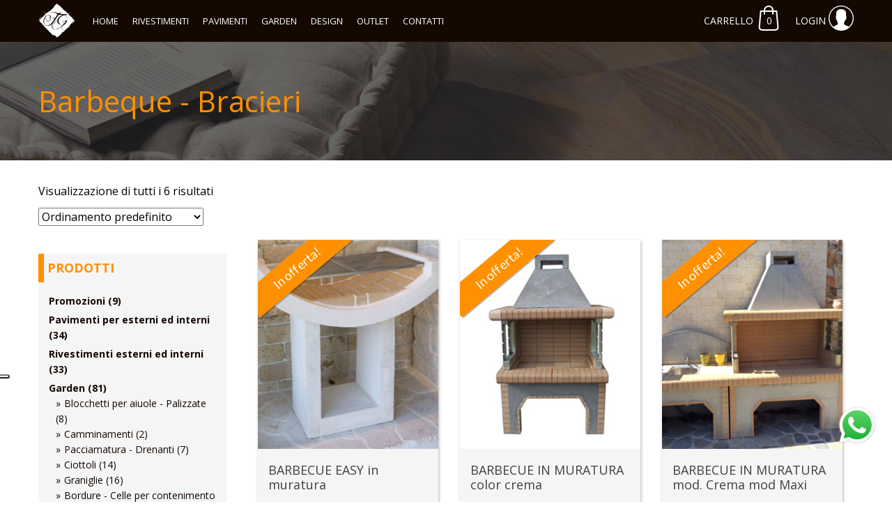

--- FILE ---
content_type: text/html; charset=UTF-8
request_url: https://www.fg-stonedesign.it/negozio/garden/barbeque-bracieri/
body_size: 15715
content:
<!DOCTYPE html>



<html lang="it-IT">



    <head>
        <meta charset="UTF-8">
        <meta name="viewport" content="width=device-width, initial-scale=1">
		<link rel="profile" href="http://gmpg.org/xfn/11">
        <link rel="icon" href="https://www.fg-stonedesign.it/wp-content/themes/fg-stone/favicon.png" type="image/x-icon" />
		<link href="https://fonts.googleapis.com/css?family=Lato:400,700|Open+Sans:300,400,700" rel="stylesheet">
		<meta name='robots' content='index, follow, max-image-preview:large, max-snippet:-1, max-video-preview:-1' />

	<!-- This site is optimized with the Yoast SEO plugin v26.7 - https://yoast.com/wordpress/plugins/seo/ -->
	<title>Barbeque - Bracieri Archivi - FG Stone Design</title>
	<link rel="canonical" href="https://www.fg-stonedesign.it/negozio/garden/barbeque-bracieri/" />
	<meta property="og:locale" content="it_IT" />
	<meta property="og:type" content="article" />
	<meta property="og:title" content="Barbeque - Bracieri Archivi - FG Stone Design" />
	<meta property="og:url" content="https://www.fg-stonedesign.it/negozio/garden/barbeque-bracieri/" />
	<meta property="og:site_name" content="FG Stone Design" />
	<meta name="twitter:card" content="summary_large_image" />
	<script type="application/ld+json" class="yoast-schema-graph">{"@context":"https://schema.org","@graph":[{"@type":"CollectionPage","@id":"https://www.fg-stonedesign.it/negozio/garden/barbeque-bracieri/","url":"https://www.fg-stonedesign.it/negozio/garden/barbeque-bracieri/","name":"Barbeque - Bracieri Archivi - FG Stone Design","isPartOf":{"@id":"https://www.fg-stonedesign.it/#website"},"primaryImageOfPage":{"@id":"https://www.fg-stonedesign.it/negozio/garden/barbeque-bracieri/#primaryimage"},"image":{"@id":"https://www.fg-stonedesign.it/negozio/garden/barbeque-bracieri/#primaryimage"},"thumbnailUrl":"https://www.fg-stonedesign.it/wp-content/uploads/2023/03/barbeque-easy.png","breadcrumb":{"@id":"https://www.fg-stonedesign.it/negozio/garden/barbeque-bracieri/#breadcrumb"},"inLanguage":"it-IT"},{"@type":"ImageObject","inLanguage":"it-IT","@id":"https://www.fg-stonedesign.it/negozio/garden/barbeque-bracieri/#primaryimage","url":"https://www.fg-stonedesign.it/wp-content/uploads/2023/03/barbeque-easy.png","contentUrl":"https://www.fg-stonedesign.it/wp-content/uploads/2023/03/barbeque-easy.png","width":540,"height":372},{"@type":"BreadcrumbList","@id":"https://www.fg-stonedesign.it/negozio/garden/barbeque-bracieri/#breadcrumb","itemListElement":[{"@type":"ListItem","position":1,"name":"Home","item":"https://www.fg-stonedesign.it/"},{"@type":"ListItem","position":2,"name":"Garden","item":"https://www.fg-stonedesign.it/negozio/garden/"},{"@type":"ListItem","position":3,"name":"Barbeque - Bracieri"}]},{"@type":"WebSite","@id":"https://www.fg-stonedesign.it/#website","url":"https://www.fg-stonedesign.it/","name":"FG Stone Design","description":"","potentialAction":[{"@type":"SearchAction","target":{"@type":"EntryPoint","urlTemplate":"https://www.fg-stonedesign.it/?s={search_term_string}"},"query-input":{"@type":"PropertyValueSpecification","valueRequired":true,"valueName":"search_term_string"}}],"inLanguage":"it-IT"}]}</script>
	<!-- / Yoast SEO plugin. -->


<link rel="alternate" type="application/rss+xml" title="Feed FG Stone Design &raquo; Barbeque - Bracieri Categoria" href="https://www.fg-stonedesign.it/negozio/garden/barbeque-bracieri/feed/" />
<style id='wp-img-auto-sizes-contain-inline-css' type='text/css'>
img:is([sizes=auto i],[sizes^="auto," i]){contain-intrinsic-size:3000px 1500px}
/*# sourceURL=wp-img-auto-sizes-contain-inline-css */
</style>
<link rel='stylesheet' id='betrs_frontend_css-css' href='https://www.fg-stonedesign.it/wp-content/plugins/woocommerce-table-rate-shipping/assets/css/frontend.css?ver=1' type='text/css' media='all' />
<style id='wp-emoji-styles-inline-css' type='text/css'>

	img.wp-smiley, img.emoji {
		display: inline !important;
		border: none !important;
		box-shadow: none !important;
		height: 1em !important;
		width: 1em !important;
		margin: 0 0.07em !important;
		vertical-align: -0.1em !important;
		background: none !important;
		padding: 0 !important;
	}
/*# sourceURL=wp-emoji-styles-inline-css */
</style>
<style id='wp-block-library-inline-css' type='text/css'>
:root{--wp-block-synced-color:#7a00df;--wp-block-synced-color--rgb:122,0,223;--wp-bound-block-color:var(--wp-block-synced-color);--wp-editor-canvas-background:#ddd;--wp-admin-theme-color:#007cba;--wp-admin-theme-color--rgb:0,124,186;--wp-admin-theme-color-darker-10:#006ba1;--wp-admin-theme-color-darker-10--rgb:0,107,160.5;--wp-admin-theme-color-darker-20:#005a87;--wp-admin-theme-color-darker-20--rgb:0,90,135;--wp-admin-border-width-focus:2px}@media (min-resolution:192dpi){:root{--wp-admin-border-width-focus:1.5px}}.wp-element-button{cursor:pointer}:root .has-very-light-gray-background-color{background-color:#eee}:root .has-very-dark-gray-background-color{background-color:#313131}:root .has-very-light-gray-color{color:#eee}:root .has-very-dark-gray-color{color:#313131}:root .has-vivid-green-cyan-to-vivid-cyan-blue-gradient-background{background:linear-gradient(135deg,#00d084,#0693e3)}:root .has-purple-crush-gradient-background{background:linear-gradient(135deg,#34e2e4,#4721fb 50%,#ab1dfe)}:root .has-hazy-dawn-gradient-background{background:linear-gradient(135deg,#faaca8,#dad0ec)}:root .has-subdued-olive-gradient-background{background:linear-gradient(135deg,#fafae1,#67a671)}:root .has-atomic-cream-gradient-background{background:linear-gradient(135deg,#fdd79a,#004a59)}:root .has-nightshade-gradient-background{background:linear-gradient(135deg,#330968,#31cdcf)}:root .has-midnight-gradient-background{background:linear-gradient(135deg,#020381,#2874fc)}:root{--wp--preset--font-size--normal:16px;--wp--preset--font-size--huge:42px}.has-regular-font-size{font-size:1em}.has-larger-font-size{font-size:2.625em}.has-normal-font-size{font-size:var(--wp--preset--font-size--normal)}.has-huge-font-size{font-size:var(--wp--preset--font-size--huge)}.has-text-align-center{text-align:center}.has-text-align-left{text-align:left}.has-text-align-right{text-align:right}.has-fit-text{white-space:nowrap!important}#end-resizable-editor-section{display:none}.aligncenter{clear:both}.items-justified-left{justify-content:flex-start}.items-justified-center{justify-content:center}.items-justified-right{justify-content:flex-end}.items-justified-space-between{justify-content:space-between}.screen-reader-text{border:0;clip-path:inset(50%);height:1px;margin:-1px;overflow:hidden;padding:0;position:absolute;width:1px;word-wrap:normal!important}.screen-reader-text:focus{background-color:#ddd;clip-path:none;color:#444;display:block;font-size:1em;height:auto;left:5px;line-height:normal;padding:15px 23px 14px;text-decoration:none;top:5px;width:auto;z-index:100000}html :where(.has-border-color){border-style:solid}html :where([style*=border-top-color]){border-top-style:solid}html :where([style*=border-right-color]){border-right-style:solid}html :where([style*=border-bottom-color]){border-bottom-style:solid}html :where([style*=border-left-color]){border-left-style:solid}html :where([style*=border-width]){border-style:solid}html :where([style*=border-top-width]){border-top-style:solid}html :where([style*=border-right-width]){border-right-style:solid}html :where([style*=border-bottom-width]){border-bottom-style:solid}html :where([style*=border-left-width]){border-left-style:solid}html :where(img[class*=wp-image-]){height:auto;max-width:100%}:where(figure){margin:0 0 1em}html :where(.is-position-sticky){--wp-admin--admin-bar--position-offset:var(--wp-admin--admin-bar--height,0px)}@media screen and (max-width:600px){html :where(.is-position-sticky){--wp-admin--admin-bar--position-offset:0px}}
/*wp_block_styles_on_demand_placeholder:696b8a17caf0c*/
/*# sourceURL=wp-block-library-inline-css */
</style>
<style id='classic-theme-styles-inline-css' type='text/css'>
/*! This file is auto-generated */
.wp-block-button__link{color:#fff;background-color:#32373c;border-radius:9999px;box-shadow:none;text-decoration:none;padding:calc(.667em + 2px) calc(1.333em + 2px);font-size:1.125em}.wp-block-file__button{background:#32373c;color:#fff;text-decoration:none}
/*# sourceURL=/wp-includes/css/classic-themes.min.css */
</style>
<link rel='stylesheet' id='wapf-frontend-css-css' href='https://www.fg-stonedesign.it/wp-content/plugins/advanced-product-fields-for-woocommerce/assets/css/frontend.min.css?ver=1.6.18' type='text/css' media='all' />
<link rel='stylesheet' id='contact-form-7-css' href='https://www.fg-stonedesign.it/wp-content/plugins/contact-form-7/includes/css/styles.css?ver=6.1.4' type='text/css' media='all' />
<style id='woocommerce-inline-inline-css' type='text/css'>
.woocommerce form .form-row .required { visibility: visible; }
/*# sourceURL=woocommerce-inline-inline-css */
</style>
<link rel='stylesheet' id='wprev-fb-combine-css' href='https://www.fg-stonedesign.it/wp-content/plugins/wp-facebook-reviews/public/css/wprev-fb-combine.css?ver=13.9' type='text/css' media='all' />
<link rel='stylesheet' id='aws-style-css' href='https://www.fg-stonedesign.it/wp-content/plugins/advanced-woo-search/assets/css/common.min.css?ver=3.51' type='text/css' media='all' />
<link rel='stylesheet' id='trustreviews-public-main-css-css' href='https://www.fg-stonedesign.it/wp-content/plugins/fb-reviews-widget/assets/css/public-main.css?ver=2.6' type='text/css' media='all' />
<link rel='stylesheet' id='ywctm-button-label-css' href='https://www.fg-stonedesign.it/wp-content/plugins/yith-woocommerce-catalog-mode-premium/assets/css/button-label.min.css?ver=2.51.0' type='text/css' media='all' />
<style id='ywctm-button-label-inline-css' type='text/css'>
.ywctm-button-3184 .ywctm-custom-button {color:#4b4b4b;background-color:rgb(255,255,255);border-style:solid;border-color:rgb(142,35,35);border-radius:0 0 0 0;border-width:1px 1px 1px 1px;margin:10px 10px 10px 10px;padding:5px 10px 5px 10px;max-width:100%;}.ywctm-button-3184 .ywctm-custom-button:hover {color:#4b4b4b;background-color:rgb(255,255,255);border-color:rgb(142,35,35);}.ywctm-button-3183 .ywctm-custom-button {color:rgb(255,255,255);background-color:rgb(255,144,0);border-style:solid;border-color:rgb(255,144,0);border-radius:0 0 0 0;border-width:1px 1px 1px 1px;margin:0 0 0 0;padding:5px 10px 5px 10px;max-width:150px;}.ywctm-button-3183 .ywctm-custom-button:hover {color:rgb(255,144,0);background-color:rgb(255,255,255);border-color:rgb(255,144,0);}.ywctm-button-3182 .ywctm-custom-button {color:#ffffff;background-color:#36809a;border-style:solid;border-color:#247390;border-radius:0 0 0 0;border-width:1px 1px 1px 1px;margin:0px 0px 0px 0px;padding:5px 10px 5px 10px;max-width:200px;}.ywctm-button-3182 .ywctm-custom-button:hover {color:#ffffff;background-color:#36809a;border-color:#247390;}.ywctm-button-3181 .ywctm-custom-button {color:#ffffff;background-color:#e09004;border-style:solid;border-color:#247390;border-radius:0 0 0 0;border-width:1px 1px 1px 1px;margin:0px 0px 0px 0px;padding:5px 10px 5px 10px;max-width:200px;}.ywctm-button-3181 .ywctm-custom-button:hover {color:#ffffff;background-color:#b97600;border-color:#247390;}
/*# sourceURL=ywctm-button-label-inline-css */
</style>
<link rel='stylesheet' id='xoo-cp-style-css' href='https://www.fg-stonedesign.it/wp-content/plugins/added-to-cart-popup-woocommerce/assets/css/xoo-cp-style.css?ver=1.8.2' type='text/css' media='all' />
<style id='xoo-cp-style-inline-css' type='text/css'>
a.xoo-cp-btn-ch{
				display: none;
			}td.xoo-cp-pqty{
			    min-width: 120px;
			}.xoo-cp-adding,.xoo-cp-added{display:none!important}
			.xoo-cp-container{
				max-width: 650px;
			}
			.xcp-btn{
				background-color: #ff9000;
				color: #ffffff;
				font-size: 14px;
				border-radius: 0px;
				border: 1px solid #ff9000;
			}
			.xcp-btn:hover{
				color: #ffffff;
			}
			td.xoo-cp-pimg{
				width: 20%;
			}
			table.xoo-cp-pdetails , table.xoo-cp-pdetails tr{
				border: 0!important;
			}
			table.xoo-cp-pdetails td{
				border-style: solid;
				border-width: 0px;
				border-color: #ebe9eb;
			}
/*# sourceURL=xoo-cp-style-inline-css */
</style>
<link rel='stylesheet' id='bootstrap-css' href='https://www.fg-stonedesign.it/wp-content/themes/fg-stone/assets/css/bootstrap.min.css?ver=6.9' type='text/css' media='all' />
<link rel='stylesheet' id='font-awesome-css' href='https://www.fg-stonedesign.it/wp-content/themes/fg-stone/assets/css/font-awesome.min.css?ver=6.9' type='text/css' media='all' />
<style id='font-awesome-inline-css' type='text/css'>
[data-font="FontAwesome"]:before {font-family: 'FontAwesome' !important;content: attr(data-icon) !important;speak: none !important;font-weight: normal !important;font-variant: normal !important;text-transform: none !important;line-height: 1 !important;font-style: normal !important;-webkit-font-smoothing: antialiased !important;-moz-osx-font-smoothing: grayscale !important;}
/*# sourceURL=font-awesome-inline-css */
</style>
<link rel='stylesheet' id='light_slider-css' href='https://www.fg-stonedesign.it/wp-content/themes/fg-stone/assets/css/lightslider.min.css?ver=6.9' type='text/css' media='all' />
<link rel='stylesheet' id='light_gallery-css' href='https://www.fg-stonedesign.it/wp-content/themes/fg-stone/assets/css/lightgallery.min.css?ver=6.9' type='text/css' media='all' />
<link rel='stylesheet' id='style-css' href='https://www.fg-stonedesign.it/wp-content/themes/fg-stone/style.css?ver=6.9' type='text/css' media='all' />
<link rel='stylesheet' id='style-fra-css' href='https://www.fg-stonedesign.it/wp-content/themes/fg-stone/style-fra.css?ver=6.9' type='text/css' media='all' />
<link rel='stylesheet' id='tawcvs-frontend-css' href='https://www.fg-stonedesign.it/wp-content/plugins/variation-swatches-for-woocommerce/assets/css/frontend.css?ver=2.2.5' type='text/css' media='all' />
<link rel='stylesheet' id='tawcvs-frontend-for-listing-pages-css' href='https://www.fg-stonedesign.it/wp-content/plugins/variation-swatches-for-woocommerce/assets/css/frontend-list-products.css?ver=6.9' type='text/css' media='all' />
<script type="text/javascript" src="https://www.fg-stonedesign.it/wp-includes/js/jquery/jquery.min.js?ver=3.7.1" id="jquery-core-js"></script>
<script type="text/javascript" src="https://www.fg-stonedesign.it/wp-includes/js/jquery/jquery-migrate.min.js?ver=3.4.1" id="jquery-migrate-js"></script>
<script type="text/javascript" src="https://www.fg-stonedesign.it/wp-content/plugins/woocommerce/assets/js/js-cookie/js.cookie.min.js?ver=2.1.4-wc.10.4.3" id="wc-js-cookie-js" defer="defer" data-wp-strategy="defer"></script>
<script type="text/javascript" id="wc-cart-fragments-js-extra">
/* <![CDATA[ */
var wc_cart_fragments_params = {"ajax_url":"/wp-admin/admin-ajax.php","wc_ajax_url":"/?wc-ajax=%%endpoint%%","cart_hash_key":"wc_cart_hash_4e9ac5f31862711a8a799dfeb40a641b","fragment_name":"wc_fragments_4e9ac5f31862711a8a799dfeb40a641b","request_timeout":"5000"};
//# sourceURL=wc-cart-fragments-js-extra
/* ]]> */
</script>
<script type="text/javascript" src="https://www.fg-stonedesign.it/wp-content/plugins/woocommerce/assets/js/frontend/cart-fragments.min.js?ver=10.4.3" id="wc-cart-fragments-js" defer="defer" data-wp-strategy="defer"></script>
<script type="text/javascript" src="https://www.fg-stonedesign.it/wp-content/plugins/woocommerce/assets/js/jquery-blockui/jquery.blockUI.min.js?ver=2.7.0-wc.10.4.3" id="wc-jquery-blockui-js" defer="defer" data-wp-strategy="defer"></script>
<script type="text/javascript" id="wc-add-to-cart-js-extra">
/* <![CDATA[ */
var wc_add_to_cart_params = {"ajax_url":"/wp-admin/admin-ajax.php","wc_ajax_url":"/?wc-ajax=%%endpoint%%","i18n_view_cart":"Visualizza carrello","cart_url":"https://www.fg-stonedesign.it/carrello/","is_cart":"","cart_redirect_after_add":"no"};
//# sourceURL=wc-add-to-cart-js-extra
/* ]]> */
</script>
<script type="text/javascript" src="https://www.fg-stonedesign.it/wp-content/plugins/woocommerce/assets/js/frontend/add-to-cart.min.js?ver=10.4.3" id="wc-add-to-cart-js" defer="defer" data-wp-strategy="defer"></script>
<script type="text/javascript" id="woocommerce-js-extra">
/* <![CDATA[ */
var woocommerce_params = {"ajax_url":"/wp-admin/admin-ajax.php","wc_ajax_url":"/?wc-ajax=%%endpoint%%","i18n_password_show":"Mostra password","i18n_password_hide":"Nascondi password"};
//# sourceURL=woocommerce-js-extra
/* ]]> */
</script>
<script type="text/javascript" src="https://www.fg-stonedesign.it/wp-content/plugins/woocommerce/assets/js/frontend/woocommerce.min.js?ver=10.4.3" id="woocommerce-js" defer="defer" data-wp-strategy="defer"></script>
<script type="text/javascript" src="https://www.fg-stonedesign.it/wp-content/plugins/wp-facebook-reviews/public/js/wprs-unslider-swipe.js?ver=13.9" id="wp-fb-reviews_unslider-swipe-min-js"></script>
<script type="text/javascript" id="wp-fb-reviews_plublic-js-extra">
/* <![CDATA[ */
var wprevpublicjs_script_vars = {"wpfb_nonce":"148b38fe8e","wpfb_ajaxurl":"https://www.fg-stonedesign.it/wp-admin/admin-ajax.php","wprevpluginsurl":"https://www.fg-stonedesign.it/wp-content/plugins/wp-facebook-reviews"};
//# sourceURL=wp-fb-reviews_plublic-js-extra
/* ]]> */
</script>
<script type="text/javascript" src="https://www.fg-stonedesign.it/wp-content/plugins/wp-facebook-reviews/public/js/wprev-public.js?ver=13.9" id="wp-fb-reviews_plublic-js"></script>
<script type="text/javascript" defer="defer" src="https://www.fg-stonedesign.it/wp-content/plugins/fb-reviews-widget/assets/js/public-main.js?ver=2.6" id="trustreviews-public-main-js-js"></script>
<script type="text/javascript" src="https://www.fg-stonedesign.it/wp-content/plugins/yith-woocommerce-catalog-mode-premium/assets/js/button-label-frontend.min.js?ver=2.51.0" id="ywctm-button-label-js"></script>
<link rel="https://api.w.org/" href="https://www.fg-stonedesign.it/wp-json/" /><link rel="alternate" title="JSON" type="application/json" href="https://www.fg-stonedesign.it/wp-json/wp/v2/product_cat/153" /><link rel="EditURI" type="application/rsd+xml" title="RSD" href="https://www.fg-stonedesign.it/xmlrpc.php?rsd" />
<meta name="generator" content="WordPress 6.9" />
<meta name="generator" content="WooCommerce 10.4.3" />
	<noscript><style>.woocommerce-product-gallery{ opacity: 1 !important; }</style></noscript>
	            <style>
                .woocommerce div.product .cart.variations_form .tawcvs-swatches,
                .woocommerce:not(.archive) li.product .cart.variations_form .tawcvs-swatches,
                .woocommerce.single-product .cart.variations_form .tawcvs-swatches,
                .wc-product-table-wrapper .cart.variations_form .tawcvs-swatches,
                .woocommerce.archive .cart.variations_form .tawcvs-swatches {
                    margin-top: 0px;
                    margin-right: 15px;
                    margin-bottom: 15px;
                    margin-left: 0px;
                    padding-top: 0px;
                    padding-right: 0px;
                    padding-bottom: 0px;
                    padding-left: 0px;
                }

                .woocommerce div.product .cart.variations_form .tawcvs-swatches .swatch-item-wrapper,
                .woocommerce:not(.archive) li.product .cart.variations_form .tawcvs-swatches .swatch-item-wrapper,
                .woocommerce.single-product .cart.variations_form .tawcvs-swatches .swatch-item-wrapper,
                .wc-product-table-wrapper .cart.variations_form .tawcvs-swatches .swatch-item-wrapper,
                .woocommerce.archive .cart.variations_form .tawcvs-swatches .swatch-item-wrapper {
                 margin-top: 0px !important;
                    margin-right: 15px !important;
                    margin-bottom: 15px !important;
                    margin-left: 0px !important;
                    padding-top: 0px !important;
                    padding-right: 0px !important;
                    padding-bottom: 0px !important;
                    padding-left: 0px !important;
                }

                /*tooltip*/
                .woocommerce div.product .cart.variations_form .tawcvs-swatches .swatch .swatch__tooltip,
                .woocommerce:not(.archive) li.product .cart.variations_form .tawcvs-swatches .swatch .swatch__tooltip,
                .woocommerce.single-product .cart.variations_form .tawcvs-swatches .swatch .swatch__tooltip,
                .wc-product-table-wrapper .cart.variations_form .tawcvs-swatches .swatch .swatch__tooltip,
                .woocommerce.archive .cart.variations_form .tawcvs-swatches .swatch .swatch__tooltip {
                 width: px;
                    max-width: px;
                    line-height: 1;
                }
            </style>
					<!-- Google Tag Manager -->
<script>(function(w,d,s,l,i){w[l]=w[l]||[];w[l].push({'gtm.start':
new Date().getTime(),event:'gtm.js'});var f=d.getElementsByTagName(s)[0],
j=d.createElement(s),dl=l!='dataLayer'?'&l='+l:'';j.async=true;j.src=
'https://www.googletagmanager.com/gtm.js?id='+i+dl;f.parentNode.insertBefore(j,f);
})(window,document,'script','dataLayer','GTM-K3TJPKZ');</script>
<!-- End Google Tag Manager -->
<!-- Meta Pixel Code -->
<script>
!function(f,b,e,v,n,t,s)
{if(f.fbq)return;n=f.fbq=function(){n.callMethod?
n.callMethod.apply(n,arguments):n.queue.push(arguments)};
if(!f._fbq)f._fbq=n;n.push=n;n.loaded=!0;n.version='2.0';
n.queue=[];t=b.createElement(e);t.async=!0;
t.src=v;s=b.getElementsByTagName(e)[0];
s.parentNode.insertBefore(t,s)}(window, document,'script',
'https://connect.facebook.net/en_US/fbevents.js');
fbq('init', '1470115787169719');
fbq('track', 'PageView');
</script>
<noscript><img height="1" width="1" style="display:none"
src="https://www.facebook.com/tr?id=1470115787169719&ev=PageView&noscript=1"
/></noscript>
<!-- End Meta Pixel Code -->
    </head>
    <body class="archive tax-product_cat term-barbeque-bracieri term-153 wp-theme-fg-stone theme-fg-stone woocommerce woocommerce-page woocommerce-no-js">
		<!-- Google Tag Manager (noscript) -->
<noscript><iframe src="https://www.googletagmanager.com/ns.html?id=GTM-K3TJPKZ"
height="0" width="0" style="display:none;visibility:hidden"></iframe></noscript>
<!-- End Google Tag Manager (noscript) -->
        <header>
            <div class="container">
                <nav class="nav-menu f-left hidden-xs hidden-sm"><a href="https://www.fg-stonedesign.it/"><img src="https://www.fg-stonedesign.it/wp-content/uploads/2017/04/fg-logo.png" class="logo-menu" alt="FG Stone Design" /></a> <ul id="menu-main-menu" class="main-menu font-lato"><li id="menu-item-344" class="menu-item menu-item-type-post_type menu-item-object-page menu-item-home menu-item-344"><a href="https://www.fg-stonedesign.it/">Home</a></li>
<li id="menu-item-846" class="menu-item menu-item-type-taxonomy menu-item-object-product_cat menu-item-846"><a href="https://www.fg-stonedesign.it/negozio/rivestimenti/">Rivestimenti</a></li>
<li id="menu-item-849" class="menu-item menu-item-type-taxonomy menu-item-object-product_cat menu-item-849"><a href="https://www.fg-stonedesign.it/negozio/pavimenti/">Pavimenti</a></li>
<li id="menu-item-2286" class="menu-item menu-item-type-taxonomy menu-item-object-product_cat current-product_cat-ancestor menu-item-2286"><a href="https://www.fg-stonedesign.it/negozio/garden/">Garden</a></li>
<li id="menu-item-2285" class="menu-item menu-item-type-taxonomy menu-item-object-product_cat menu-item-2285"><a href="https://www.fg-stonedesign.it/negozio/design/">DESIGN</a></li>
<li id="menu-item-2284" class="menu-item menu-item-type-taxonomy menu-item-object-product_cat menu-item-2284"><a href="https://www.fg-stonedesign.it/negozio/outlet/">OUTLET</a></li>
<li id="menu-item-313" class="menu-item menu-item-type-post_type menu-item-object-page menu-item-313"><a href="https://www.fg-stonedesign.it/contatti/">Contatti</a></li>
</ul></nav>

                <div class="f-right hidden-xs hidden-sm">
                
                
			    <div class="mini-cart-widget">    

    <a class="mini-cart hidden-xs hidden-sm" href="https://www.fg-stonedesign.it/carrello/" title="Il tuo carrello">
        <span>CARRELLO</span>
        <span class="counter">
            0        </span>
    </a>
    <a class="mini-cart-mobile hidden-md hidden-lg" href="#">
        <span class="text-cart"> CARRELLO </span>
        <span class="counter">
            0        </span>
    </a>

    <div class="mini-list">
        
        <p class="total-mini-cart font-lato bold">TOTALE: <span class="woocommerce-Price-amount amount"><bdi><span class="woocommerce-Price-currencySymbol">&euro;</span>0,00</bdi></span><a class="button small" href="/carrello/">CARRELLO</a></p>

    </div>

</div>			    <div class="account-widget">    
    <a class="user-icon  hidden-xs hidden-sm" href="/mio-account/edit-account/" title="Il tuo account"> 
    <span>LOGIN</span>        
    </a>

        <div class="box-link-user">
            <p><b>Benvenuto, 
                <span class="nome-user">visitatore!
                </span>
                </b>
            </p>
            <p>
  
            </p>
        </div>
    
    
</div>                </div>

                <a href="#" class="logo-mobile hidden-lg hidden-md f-left" title="FG Stone Design"><img src="/wp-content/uploads/2017/04/fg-logo-mobile.png" alt="Facchinetti Gianluca"/></a>

				<script type="text/javascript">
                    
                    function showDiv() {
                        var searchForm = document.getElementsByClassName('aws-container')
                        var i;
                        for (i = 0; i < searchForm.length; i++) {
                            searchForm[i].style.display = "block";
                        }
                    }
</script>

                <div class="btn-menu d-table hidden-lg hidden-md">

                        <nav id="mobile-nav" class="main-navigation" role="navigation">

			<div class="menu-mobile-menu-container"><ul id="menu-mobile-menu" class="nav-menu"><li id="menu-item-348" class="menu-item menu-item-type-post_type menu-item-object-page menu-item-home menu-item-348"><a href="https://www.fg-stonedesign.it/">Home</a></li>
<li id="menu-item-1754" class="menu-item menu-item-type-taxonomy menu-item-object-product_cat menu-item-1754"><a href="https://www.fg-stonedesign.it/negozio/rivestimenti/">Rivestimenti esterni ed interni</a></li>
<li id="menu-item-1757" class="menu-item menu-item-type-taxonomy menu-item-object-product_cat menu-item-1757"><a href="https://www.fg-stonedesign.it/negozio/pavimenti/">Pavimenti per esterni ed interni</a></li>
<li id="menu-item-1772" class="menu-item menu-item-type-taxonomy menu-item-object-product_cat menu-item-1772"><a href="https://www.fg-stonedesign.it/negozio/prodotti-per-la-pulizia/">Pulizia e posa</a></li>
<li id="menu-item-347" class="menu-item menu-item-type-post_type menu-item-object-page menu-item-347"><a href="https://www.fg-stonedesign.it/domande-frequenti/">Domande frequenti</a></li>
<li id="menu-item-346" class="menu-item menu-item-type-post_type menu-item-object-page menu-item-346"><a href="https://www.fg-stonedesign.it/contatti/">Contatti</a></li>
<li id="menu-item-350" class="menu-item menu-item-type-custom menu-item-object-custom menu-item-350"><a href="http://www.fg-stonedesign.it/mio-account/">ACCOUNT</a></li>
<li id="menu-item-351" class="menu-item menu-item-type-custom menu-item-object-custom menu-item-351"><a href="http://www.fg-stonedesign.it/carrello/">CARRELLO</a></li>
<li id="menu-item-1761" class="menu-item menu-item-type-taxonomy menu-item-object-product_cat menu-item-1761"><a href="https://www.fg-stonedesign.it/negozio/design/lavabi/">Lavabi</a></li>
<li id="menu-item-1763" class="menu-item menu-item-type-taxonomy menu-item-object-product_cat menu-item-1763"><a href="https://www.fg-stonedesign.it/negozio/design/complementi-darredo/">Complementi d&#8217;arredo</a></li>
<li id="menu-item-1764" class="menu-item menu-item-type-taxonomy menu-item-object-product_cat menu-item-1764"><a href="https://www.fg-stonedesign.it/negozio/design/fontane-atmosfera/">Fontane atmosfera</a></li>
<li id="menu-item-1765" class="menu-item menu-item-type-taxonomy menu-item-object-product_cat menu-item-1765"><a href="https://www.fg-stonedesign.it/negozio/design/piante-e-licheni-stabilizzati/">Piante e licheni stabilizzati &#8211; Verde sintetico</a></li>
<li id="menu-item-1766" class="menu-item menu-item-type-taxonomy menu-item-object-product_cat menu-item-1766"><a href="https://www.fg-stonedesign.it/negozio/design/saune/">Saune</a></li>
<li id="menu-item-1769" class="menu-item menu-item-type-taxonomy menu-item-object-product_cat menu-item-1769"><a href="https://www.fg-stonedesign.it/negozio/garden/blocchetti-per-aiuole-palizzate/">Blocchetti per aiuole &#8211; Palizzate</a></li>
<li id="menu-item-1770" class="menu-item menu-item-type-taxonomy menu-item-object-product_cat menu-item-1770"><a href="https://www.fg-stonedesign.it/negozio/garden/graniglie/">Graniglie</a></li>
</ul></div>
			

			<button class="menu-toggle"><i class="fa fa-bars color-white" aria-hidden="true"></i></button>

			</nav>

                </div>

		



           </div>



        </header>




	<main>
	<a href="../../prodotto/sauna-infrarossi/"><div alt="" class="banner-offerta-testata"></div></a>

	<div class="testata-archivio padding-top-medium padding-bottom-medium margin-bottom-medium">
		<div class="container">
							<div class="row">
					<div class="col-xs-12">
						<h1 class="woocommerce-products-header__title page-title">Barbeque - Bracieri</h1>
					</div>
				</div>
				
			
					</div>
	</div>

	
		
			<div class="woocommerce-notices-wrapper"></div><div class="container">
	<div class="row">
		<div class="col-xs-12">
<p class="woocommerce-result-count">
	Visualizzazione di tutti i 6 risultati</p>
</div>
	</div>
</div><div class="container">
	<div class="row padding-bottom-small">
		<div class="col-xs-12">
<form class="woocommerce-ordering" method="get">
	<select name="orderby" class="orderby">
					<option value="menu_order"  selected='selected'>Ordinamento predefinito</option>
					<option value="popularity" >Popolarità</option>
					<option value="date" >Ordina in base al più recente</option>
					<option value="price" >Prezzo: dal più economico</option>
					<option value="price-desc" >Prezzo: dal più caro</option>
			</select>
	</form>
</div>
	</div>
</div>			<div class="container">
		<div class="row">
			<div class="col-md-3 col-xs-12 sidebar-container">
				<h2 class="widgettitle">PRODOTTI</h2>
<ul class="product-categories"><li class="cat-item cat-item-511"><a href="https://www.fg-stonedesign.it/negozio/promo/">Promozioni</a> <span class="count">(9)</span></li>
<li class="cat-item cat-item-27"><a href="https://www.fg-stonedesign.it/negozio/pavimenti/">Pavimenti per esterni ed interni</a> <span class="count">(34)</span></li>
<li class="cat-item cat-item-23"><a href="https://www.fg-stonedesign.it/negozio/rivestimenti/">Rivestimenti esterni ed interni</a> <span class="count">(33)</span></li>
<li class="cat-item cat-item-143 cat-parent current-cat-parent"><a href="https://www.fg-stonedesign.it/negozio/garden/">Garden</a> <span class="count">(81)</span><ul class='children'>
<li class="cat-item cat-item-37"><a href="https://www.fg-stonedesign.it/negozio/garden/blocchetti-per-aiuole-palizzate/">Blocchetti per aiuole - Palizzate</a> <span class="count">(8)</span></li>
<li class="cat-item cat-item-148"><a href="https://www.fg-stonedesign.it/negozio/garden/camminamenti/">Camminamenti</a> <span class="count">(2)</span></li>
<li class="cat-item cat-item-147"><a href="https://www.fg-stonedesign.it/negozio/garden/pacciamatura-drenanti/">Pacciamatura - Drenanti</a> <span class="count">(7)</span></li>
<li class="cat-item cat-item-144"><a href="https://www.fg-stonedesign.it/negozio/garden/ciottoli/">Ciottoli</a> <span class="count">(14)</span></li>
<li class="cat-item cat-item-39"><a href="https://www.fg-stonedesign.it/negozio/garden/graniglie/">Graniglie</a> <span class="count">(16)</span></li>
<li class="cat-item cat-item-146"><a href="https://www.fg-stonedesign.it/negozio/garden/bordure-celle-per-contenimento-graniglie/">Bordure - Celle per contenimento graniglie</a> <span class="count">(4)</span></li>
<li class="cat-item cat-item-153 current-cat"><a href="https://www.fg-stonedesign.it/negozio/garden/barbeque-bracieri/">Barbeque - Bracieri</a> <span class="count">(6)</span></li>
<li class="cat-item cat-item-145"><a href="https://www.fg-stonedesign.it/negozio/garden/monoliti/">Monoliti</a> <span class="count">(4)</span></li>
<li class="cat-item cat-item-149"><a href="https://www.fg-stonedesign.it/negozio/garden/fioriere-vasi/">Fioriere - Vasi</a> <span class="count">(9)</span></li>
<li class="cat-item cat-item-151"><a href="https://www.fg-stonedesign.it/negozio/garden/fontane-giochi-dacqua/">Fontane - Giochi d'acqua</a> <span class="count">(7)</span></li>
<li class="cat-item cat-item-150"><a href="https://www.fg-stonedesign.it/negozio/garden/sfere-statue-lanterne/">Sfere - Statue - Lanterne</a> <span class="count">(5)</span></li>
<li class="cat-item cat-item-152"><a href="https://www.fg-stonedesign.it/negozio/garden/gabbioni/">Gabbioni</a> <span class="count">(2)</span></li>
</ul>
</li>
<li class="cat-item cat-item-154"><a href="https://www.fg-stonedesign.it/negozio/design/">DESIGN</a> <span class="count">(38)</span></li>
<li class="cat-item cat-item-26"><a href="https://www.fg-stonedesign.it/negozio/prodotti-per-la-pulizia/">Prodotti per la pulizia e la posa</a> <span class="count">(12)</span></li>
<li class="cat-item cat-item-157"><a href="https://www.fg-stonedesign.it/negozio/outlet/">OUTLET</a> <span class="count">(12)</span></li>
<li class="cat-item cat-item-100"><a href="https://www.fg-stonedesign.it/negozio/campionario/">Campionario</a> <span class="count">(7)</span></li>
</ul><h2 class="widgettitle">Filtra per misure</h2>
<form method="get" action="https://www.fg-stonedesign.it/negozio/garden/barbeque-bracieri/" class="woocommerce-widget-layered-nav-dropdown"><select class="woocommerce-widget-layered-nav-dropdown dropdown_layered_nav_misure"><option value="">Ogni Misure</option><option value="25x40-cm" >25x40 cm</option><option value="30x60-cm" >30x60 cm</option><option value="40x70-cm" >40x70 cm</option><option value="50x70-cm" >50x70 cm</option><option value="40x60" >40x60 cm</option></select><input type="hidden" name="filter_misure" value="" /></form><h2 class="widgettitle">Filtra per colore</h2>
<form method="get" action="https://www.fg-stonedesign.it/negozio/garden/barbeque-bracieri/" class="woocommerce-widget-layered-nav-dropdown"><select class="woocommerce-widget-layered-nav-dropdown dropdown_layered_nav_colori"><option value="">Ogni Colori</option><option value="color-cioccolato" >COLOR CIOCCOLATO</option><option value="color-crema" >COLOR CREMA</option></select><input type="hidden" name="filter_colori" value="" /></form><h2 class="widgettitle">RECENSIONI</h2>
<div class="wprev-slider-widget" ><ul><style>.wprev_preview_bradius_T1_widget {border-radius: 2px;}.wprev_preview_bg1_T1_widget {background:rgba(30,115,190,0.82);}.wprev_preview_bg2_T1_widget {background:;}.wprev_preview_tcolor1_T1_widget {color:#ffffff;}.wprev_preview_tcolor2_T1_widget {color:#1e0000;}.wprev_preview_bg1_T1_widget::after{ border-top: 30px solid rgba(30,115,190,0.82); }</style><style></style><li>		<div class="wprevpro_t1_outer_div_widget w3_wprs-row-padding-small">
				<div class="wprevpro_t1_DIV_1 marginb10 w3_wprs-col l12">
			<div class="wprevpro_t1_DIV_2 indrevdiv wprev_preview_tcolor1_T1  wprev_preview_bg1_T1_widget wprev_preview_bradius_T1_widget">
				<p class="wprevpro_t1_P_3 wprev_preview_tcolor1_T1_widget">
					<span class="wprevpro_star_imgs_T1_widget"><span class="starloc1 wprevpro_star_imgs wprevpro_star_imgsloc1"><span class="svgicons svg-wprsp-star"></span><span class="svgicons svg-wprsp-star"></span><span class="svgicons svg-wprsp-star"></span><span class="svgicons svg-wprsp-star"></span><span class="svgicons svg-wprsp-star"></span></span></span>Conosciuto Gianluca a una fiera e poi andata al suo showroom..appena si entra si viene sommersi da bellezze particolari,non si sa pi&ugrave; da che parte guardare e cosa scegliere...finita una casa vorresti subito arredarne un'altra e avere un giardino enorme...una cosa pi&ugrave; bella dell'altra!! E poi Gianluca..la sua passione..la sua capacita di inventarsi al momento opere d'arte ... La sua fantasia nell'abbinare le sue creazioni...e poi l'unicit&agrave;!!! Se la simpatia di gianluca e moglie vi cattura..la bellezza delle cose vi rapisce!!! Cosa aspettate ad andare??				</p>
								<img src="https://www.fg-stonedesign.it/wp-content/plugins/wp-facebook-reviews/public/partials/imgs/facebook_small_icon.png" alt="Facebook Logo" class="wprevpro_t1_site_logo siteicon sitetype_Facebook">			</div><span class="wprevpro_t1_A_8"></span> <span class="wprevpro_t1_SPAN_5 wprev_preview_tcolor2_T1_widget">Valentina Pagnoncelli<br/><span class="wprev_showdate_T1_widget">17 Marzo 2017</span> </span>
		</div>
		</div>
</li><style>.wprev_preview_bradius_T1_widget {border-radius: 2px;}.wprev_preview_bg1_T1_widget {background:rgba(30,115,190,0.82);}.wprev_preview_bg2_T1_widget {background:;}.wprev_preview_tcolor1_T1_widget {color:#ffffff;}.wprev_preview_tcolor2_T1_widget {color:#1e0000;}.wprev_preview_bg1_T1_widget::after{ border-top: 30px solid rgba(30,115,190,0.82); }</style><style></style><li>		<div class="wprevpro_t1_outer_div_widget w3_wprs-row-padding-small">
				<div class="wprevpro_t1_DIV_1 marginb10 w3_wprs-col l12">
			<div class="wprevpro_t1_DIV_2 indrevdiv wprev_preview_tcolor1_T1  wprev_preview_bg1_T1_widget wprev_preview_bradius_T1_widget">
				<p class="wprevpro_t1_P_3 wprev_preview_tcolor1_T1_widget">
					<span class="wprevpro_star_imgs_T1_widget"><span class="starloc1 wprevpro_star_imgs wprevpro_star_imgsloc1"><span class="svgicons svg-wprsp-star"></span><span class="svgicons svg-wprsp-star"></span><span class="svgicons svg-wprsp-star"></span><span class="svgicons svg-wprsp-star"></span><span class="svgicons svg-wprsp-star"></span></span></span>Alla ricerca di materiali che non riuscivo a reperire altrove mi sono imbattuto via web in questa societ&agrave;. Malgrado, per miei motivi logistici, i soli contatti a mezzo mail, sono stati esempio di cortesia, professionalit&agrave;, puntualit&agrave; ed efficienza in tutto il percorso, non si pu&ograve; chiedere di meglio. Davvero una azienda a cui affidare serenamente le proprie esigenze. Un plauso particolare per Roberta che ha seguito la mia pratica.				</p>
								<img src="https://www.fg-stonedesign.it/wp-content/plugins/wp-facebook-reviews/public/partials/imgs/facebook_small_icon.png" alt="Facebook Logo" class="wprevpro_t1_site_logo siteicon sitetype_Facebook">			</div><span class="wprevpro_t1_A_8"></span> <span class="wprevpro_t1_SPAN_5 wprev_preview_tcolor2_T1_widget">Fabrizio Folli<br/><span class="wprev_showdate_T1_widget">19 Febbraio 2018</span> </span>
		</div>
		</div>
</li><style>.wprev_preview_bradius_T1_widget {border-radius: 2px;}.wprev_preview_bg1_T1_widget {background:rgba(30,115,190,0.82);}.wprev_preview_bg2_T1_widget {background:;}.wprev_preview_tcolor1_T1_widget {color:#ffffff;}.wprev_preview_tcolor2_T1_widget {color:#1e0000;}.wprev_preview_bg1_T1_widget::after{ border-top: 30px solid rgba(30,115,190,0.82); }</style><style></style><li>		<div class="wprevpro_t1_outer_div_widget w3_wprs-row-padding-small">
				<div class="wprevpro_t1_DIV_1 marginb10 w3_wprs-col l12">
			<div class="wprevpro_t1_DIV_2 indrevdiv wprev_preview_tcolor1_T1  wprev_preview_bg1_T1_widget wprev_preview_bradius_T1_widget">
				<p class="wprevpro_t1_P_3 wprev_preview_tcolor1_T1_widget">
					<span class="wprevpro_star_imgs_T1_widget"><span class="starloc1 wprevpro_star_imgs wprevpro_star_imgsloc1"><span class="svgicons svg-wprsp-star"></span><span class="svgicons svg-wprsp-star"></span><span class="svgicons svg-wprsp-star"></span><span class="svgicons svg-wprsp-star"></span><span class="svgicons svg-wprsp-star"></span></span></span>Creativit&agrave; nelle realizzazioni,innovazione nelle progettazioni,qualita&rsquo; dei materiali ed estrema professionalita&rsquo; nell&rsquo;operato....poche parole per riassumere l&rsquo;ottimo lavoro di Gianluca,Francesca e il suo staff!				</p>
								<img src="https://www.fg-stonedesign.it/wp-content/plugins/wp-facebook-reviews/public/partials/imgs/facebook_small_icon.png" alt="Facebook Logo" class="wprevpro_t1_site_logo siteicon sitetype_Facebook">			</div><span class="wprevpro_t1_A_8"></span> <span class="wprevpro_t1_SPAN_5 wprev_preview_tcolor2_T1_widget">Tatiana Zappella<br/><span class="wprev_showdate_T1_widget">20 Maggio 2018</span> </span>
		</div>
		</div>
</li><style>.wprev_preview_bradius_T1_widget {border-radius: 2px;}.wprev_preview_bg1_T1_widget {background:rgba(30,115,190,0.82);}.wprev_preview_bg2_T1_widget {background:;}.wprev_preview_tcolor1_T1_widget {color:#ffffff;}.wprev_preview_tcolor2_T1_widget {color:#1e0000;}.wprev_preview_bg1_T1_widget::after{ border-top: 30px solid rgba(30,115,190,0.82); }</style><style></style><li>		<div class="wprevpro_t1_outer_div_widget w3_wprs-row-padding-small">
				<div class="wprevpro_t1_DIV_1 marginb10 w3_wprs-col l12">
			<div class="wprevpro_t1_DIV_2 indrevdiv wprev_preview_tcolor1_T1  wprev_preview_bg1_T1_widget wprev_preview_bradius_T1_widget">
				<p class="wprevpro_t1_P_3 wprev_preview_tcolor1_T1_widget">
					<span class="wprevpro_star_imgs_T1_widget"><span class="starloc1 wprevpro_star_imgs wprevpro_star_imgsloc1"><span class="svgicons svg-wprsp-star"></span><span class="svgicons svg-wprsp-star"></span><span class="svgicons svg-wprsp-star"></span><span class="svgicons svg-wprsp-star"></span><span class="svgicons svg-wprsp-star"></span></span></span>Ricordo ancora la prima volta che vidi il loro stand ad una fiera del mobile a Bergamo. Rimasi colpita dall'originalit&agrave; di una stampa di Marilyn mixata con la pietra sottile e le luci starlight: in poche parole mi innamorai di tale opera d'arte! E in occasione di ogni fiera del mobile di Bergamo a cui erano presenti, ho potuto apprezzare l'originalit&agrave; di "pezzi" d'arredamento unici e particolari, da lasciarmi ogni volta con gli occhi stupiti. Purtroppo non ho ancora avuto l'o... pportunit&agrave; di arredare un mio spazio personale, ma a realizzare, per ora, il mio sogno, ci ha pensato mia sorella per la quale Gianluca e il suo staff hanno realizzato un fantastico dipinto su pietra sottile creato appositamente per mia sorella. Quindi non esitate a farvi un giro a vedere la loro esposizione se, come me, amate avere nell'ambiente in cui vivete qualcosa che sia pensato e creato solo per voi, in funzione dei vostri gusti e desideri! Altro...				</p>
								<img src="https://www.fg-stonedesign.it/wp-content/plugins/wp-facebook-reviews/public/partials/imgs/facebook_small_icon.png" alt="Facebook Logo" class="wprevpro_t1_site_logo siteicon sitetype_Facebook">			</div><span class="wprevpro_t1_A_8"></span> <span class="wprevpro_t1_SPAN_5 wprev_preview_tcolor2_T1_widget">Anna Pagnoncelli<br/><span class="wprev_showdate_T1_widget">22 Marzo 2017</span> </span>
		</div>
		</div>
</li><style>.wprev_preview_bradius_T1_widget {border-radius: 2px;}.wprev_preview_bg1_T1_widget {background:rgba(30,115,190,0.82);}.wprev_preview_bg2_T1_widget {background:;}.wprev_preview_tcolor1_T1_widget {color:#ffffff;}.wprev_preview_tcolor2_T1_widget {color:#1e0000;}.wprev_preview_bg1_T1_widget::after{ border-top: 30px solid rgba(30,115,190,0.82); }</style><style></style><li>		<div class="wprevpro_t1_outer_div_widget w3_wprs-row-padding-small">
				<div class="wprevpro_t1_DIV_1 marginb10 w3_wprs-col l12">
			<div class="wprevpro_t1_DIV_2 indrevdiv wprev_preview_tcolor1_T1  wprev_preview_bg1_T1_widget wprev_preview_bradius_T1_widget">
				<p class="wprevpro_t1_P_3 wprev_preview_tcolor1_T1_widget">
					<span class="wprevpro_star_imgs_T1_widget"><span class="starloc1 wprevpro_star_imgs wprevpro_star_imgsloc1"><span class="svgicons svg-wprsp-star"></span><span class="svgicons svg-wprsp-star"></span><span class="svgicons svg-wprsp-star"></span><span class="svgicons svg-wprsp-star"></span><span class="svgicons svg-wprsp-star"></span></span></span>Ho visitato l'esposizione dei rivestimenti in pietra naturale e le composizioni per l'arredo realizzate da Gianluca, sono stupito dall'originalit&agrave; e dalla bellezza degli accostamenti, ottimo art design!				</p>
								<img src="https://www.fg-stonedesign.it/wp-content/plugins/wp-facebook-reviews/public/partials/imgs/facebook_small_icon.png" alt="Facebook Logo" class="wprevpro_t1_site_logo siteicon sitetype_Facebook">			</div><span class="wprevpro_t1_A_8"></span> <span class="wprevpro_t1_SPAN_5 wprev_preview_tcolor2_T1_widget">Matteo Bernardelli<br/><span class="wprev_showdate_T1_widget">11 Maggio 2018</span> </span>
		</div>
		</div>
</li></ul></div><script type='text/javascript'>
						var jqtimesranw = 0;
						function wprs_defer(method) {
								if (window.jQuery) {
									if(jQuery.fn.wprs_unslider){
										method();
									} else if(jqtimesranw<10) {
										jqtimesranw = jqtimesranw +1;
										setTimeout(function() { wprs_defer(method) }, 500);
										console.log('waiting for wppro_rev_slider js...');									
									}
								} else {
									setTimeout(function() { wprs_defer(method) }, 100);
									console.log('waiting for jquery..');
								}
							}
						wprs_defer(function () {
							jQuery(document).ready(function($) {
								var fbslider =$('.wprev-slider-widget').wprs_unslider(
									{
									autoplay:false,
									speed: '750',
									delay: '5000',
									animation: 'horizontal',
									arrows: false,
									animateHeight: true,
									activeClass: 'wprs_unslider-active',
									}
								);
								$('.wprs_unslider-nav').show();
							});
						});
						</script>
			</div>
		
		<div class="col-md-9 col-xs-12">
			<!--<div style="padding:15px">
</div>
<br style="clear:right">-->
			
	


				
				
					
					<div class="col-lg-4 col-md-4 col-sm-6 col-xs-12 single-product">
	<div class="bg-grey">
		<a href="https://www.fg-stonedesign.it/prodotto/barbecue-easy-muratura/" class="woocommerce-LoopProduct-link woocommerce-loop-product__link">
	<span class="onsale">In offerta!</span>
<img width="300" height="300" src="https://www.fg-stonedesign.it/wp-content/uploads/2023/03/barbeque-easy-300x300.png" class="attachment-woocommerce_thumbnail size-woocommerce_thumbnail" alt="BARBECUE EASY in muratura" decoding="async" fetchpriority="high" /><h2 class="woocommerce-loop-product__title">BARBECUE EASY in muratura</h2>
	<span class="price"><del aria-hidden="true"><span class="woocommerce-Price-amount amount"><bdi><span class="woocommerce-Price-currencySymbol">&euro;</span>510,00</bdi></span></del> <span class="screen-reader-text">Il prezzo originale era: &euro;510,00.</span><ins aria-hidden="true"><span class="woocommerce-Price-amount amount"><bdi><span class="woocommerce-Price-currencySymbol">&euro;</span>390,00</bdi></span></ins><span class="screen-reader-text">Il prezzo attuale è: &euro;390,00.</span></span>
</a>			<div class="ywctm-custom-button-container ywctm-button-3184" data-product_id="2712">
				<span class="ywctm-custom-button "><span class="ywctm-inquiry-title"><div style="text-align: center">
  <span style="color: #9f4300;font-size: 15px;font-family: inherit;text-transform: uppercase">
    <strong>Disponibile in negozio</strong>
  </span>
</div>
</span></span>			</div>
				</div>
</div>

				
					
					<div class="col-lg-4 col-md-4 col-sm-6 col-xs-12 single-product">
	<div class="bg-grey">
		<a href="https://www.fg-stonedesign.it/prodotto/barbecue-muratura-mod-cioccolato-e-crema/" class="woocommerce-LoopProduct-link woocommerce-loop-product__link">
	<span class="onsale">In offerta!</span>
<img width="300" height="300" src="https://www.fg-stonedesign.it/wp-content/uploads/2018/03/Barbecue-in-muratura-color-crema-300x300.png" class="attachment-woocommerce_thumbnail size-woocommerce_thumbnail" alt="BARBECUE IN MURATURA color crema" decoding="async" /><h2 class="woocommerce-loop-product__title">BARBECUE IN MURATURA color crema</h2>
	<span class="price"><del aria-hidden="true"><span class="woocommerce-Price-amount amount"><bdi><span class="woocommerce-Price-currencySymbol">&euro;</span>1680,00</bdi></span></del> <span class="screen-reader-text">Il prezzo originale era: &euro;1680,00.</span><ins aria-hidden="true"><span class="woocommerce-Price-amount amount"><bdi><span class="woocommerce-Price-currencySymbol">&euro;</span>1320,00</bdi></span></ins><span class="screen-reader-text">Il prezzo attuale è: &euro;1320,00.</span></span>
</a>			<div class="ywctm-custom-button-container ywctm-button-3184" data-product_id="1312">
				<span class="ywctm-custom-button "><span class="ywctm-inquiry-title"><div style="text-align: center">
  <span style="color: #9f4300;font-size: 15px;font-family: inherit;text-transform: uppercase">
    <strong>Disponibile in negozio</strong>
  </span>
</div>
</span></span>			</div>
				</div>
</div>

				
					
					<div class="col-lg-4 col-md-4 col-sm-6 col-xs-12 single-product">
	<div class="bg-grey">
		<a href="https://www.fg-stonedesign.it/prodotto/barbecue-muratura-mod-crema-mod-maxi/" class="woocommerce-LoopProduct-link woocommerce-loop-product__link">
	<span class="onsale">In offerta!</span>
<img width="300" height="300" src="https://www.fg-stonedesign.it/wp-content/uploads/2018/03/barbecue-in-muratura-3-300x300.jpg" class="attachment-woocommerce_thumbnail size-woocommerce_thumbnail" alt="BARBECUE IN MURATURA mod. Crema mod Maxi" decoding="async" /><h2 class="woocommerce-loop-product__title">BARBECUE IN MURATURA mod. Crema mod Maxi</h2>
	<span class="price"><del aria-hidden="true"><span class="woocommerce-Price-amount amount"><bdi><span class="woocommerce-Price-currencySymbol">&euro;</span>1900,00</bdi></span></del> <span class="screen-reader-text">Il prezzo originale era: &euro;1900,00.</span><ins aria-hidden="true"><span class="woocommerce-Price-amount amount"><bdi><span class="woocommerce-Price-currencySymbol">&euro;</span>1680,00</bdi></span></ins><span class="screen-reader-text">Il prezzo attuale è: &euro;1680,00.</span></span>
</a>			<div class="ywctm-custom-button-container ywctm-button-3184" data-product_id="2038">
				<span class="ywctm-custom-button "><span class="ywctm-inquiry-title"><div style="text-align: center">
  <span style="color: #9f4300;font-size: 15px;font-family: inherit;text-transform: uppercase">
    <strong>Disponibile in negozio</strong>
  </span>
</div>
</span></span>			</div>
				</div>
</div>

				
					
					<div class="col-lg-4 col-md-4 col-sm-6 col-xs-12 single-product">
	<div class="bg-grey">
		<a href="https://www.fg-stonedesign.it/prodotto/forno-pane-pizza-mod-cioccolato-crema/" class="woocommerce-LoopProduct-link woocommerce-loop-product__link">
	<span class="onsale">In offerta!</span>
<img width="300" height="300" src="https://www.fg-stonedesign.it/wp-content/uploads/2018/03/Forno-per-pane-e-pizza-mod.-Cioccolato-1-300x300.jpg" class="attachment-woocommerce_thumbnail size-woocommerce_thumbnail" alt="FORNO PANE E PIZZA in muratura - color cioccolato o crema" decoding="async" loading="lazy" /><h2 class="woocommerce-loop-product__title">FORNO PANE E PIZZA in muratura &#8211; color cioccolato o crema</h2>
	<span class="price"><del aria-hidden="true"><span class="woocommerce-Price-amount amount"><bdi><span class="woocommerce-Price-currencySymbol">&euro;</span>1650,00</bdi></span></del> <span class="screen-reader-text">Il prezzo originale era: &euro;1650,00.</span><ins aria-hidden="true"><span class="woocommerce-Price-amount amount"><bdi><span class="woocommerce-Price-currencySymbol">&euro;</span>1470,00</bdi></span></ins><span class="screen-reader-text">Il prezzo attuale è: &euro;1470,00.</span></span>
</a><a rel="nofollow" href="https://www.fg-stonedesign.it/prodotto/forno-pane-pizza-mod-cioccolato-crema/" data-quantity="1" data-product_id="1326" data-product_sku="" class="button product_type_variable add_to_cart_button">Scegli</a>			<div class="ywctm-custom-button-container ywctm-button-3184" data-product_id="1326">
				<span class="ywctm-custom-button "><span class="ywctm-inquiry-title"><div style="text-align: center">
  <span style="color: #9f4300;font-size: 15px;font-family: inherit;text-transform: uppercase">
    <strong>Disponibile in negozio</strong>
  </span>
</div>
</span></span>			</div>
				</div>
</div>

				
					
					<div class="col-lg-4 col-md-4 col-sm-6 col-xs-12 single-product">
	<div class="bg-grey">
		<a href="https://www.fg-stonedesign.it/prodotto/piano-lavello-muratura-mod-cioccolato-crema/" class="woocommerce-LoopProduct-link woocommerce-loop-product__link"><img width="300" height="300" src="https://www.fg-stonedesign.it/wp-content/uploads/2018/03/piano-lavello-in-muratura-color-crema-300x300.jpg" class="attachment-woocommerce_thumbnail size-woocommerce_thumbnail" alt="PIANO LAVELLO IN MURATURA color crema" decoding="async" loading="lazy" /><h2 class="woocommerce-loop-product__title">PIANO LAVELLO IN MURATURA color crema</h2>
	<span class="price"><span class="woocommerce-Price-amount amount"><bdi><span class="woocommerce-Price-currencySymbol">&euro;</span>980,00</bdi></span></span>
</a>			<div class="ywctm-custom-button-container ywctm-button-3184" data-product_id="1347">
				<span class="ywctm-custom-button "><span class="ywctm-inquiry-title"><div style="text-align: center">
  <span style="color: #9f4300;font-size: 15px;font-family: inherit;text-transform: uppercase">
    <strong>Disponibile in negozio</strong>
  </span>
</div>
</span></span>			</div>
				</div>
</div>

				
					
					<div class="col-lg-4 col-md-4 col-sm-6 col-xs-12 single-product">
	<div class="bg-grey">
		<a href="https://www.fg-stonedesign.it/prodotto/bistecchiera-barbecue-pietra-ollare-compreso-telaio/" class="woocommerce-LoopProduct-link woocommerce-loop-product__link"><img width="300" height="300" src="https://www.fg-stonedesign.it/wp-content/uploads/2017/06/WhatsApp-Image-2022-04-26-at-17.17.57-300x300.jpeg" class="attachment-woocommerce_thumbnail size-woocommerce_thumbnail" alt="BISTECCHIERA BARBECUE in PIETRA OLLARE - disponibili in varie misure" decoding="async" loading="lazy" /><h2 class="woocommerce-loop-product__title">BISTECCHIERA BARBECUE in PIETRA OLLARE &#8211; disponibili in varie misure</h2>
	<span class="price"><span class="woocommerce-Price-amount amount" aria-hidden="true"><bdi><span class="woocommerce-Price-currencySymbol">&euro;</span>35,00</bdi></span> <span aria-hidden="true">-</span> <span class="woocommerce-Price-amount amount" aria-hidden="true"><bdi><span class="woocommerce-Price-currencySymbol">&euro;</span>120,00</bdi></span><span class="screen-reader-text">Fascia di prezzo: da &euro;35,00 a &euro;120,00</span></span>
</a><a rel="nofollow" href="https://www.fg-stonedesign.it/prodotto/bistecchiera-barbecue-pietra-ollare-compreso-telaio/" data-quantity="1" data-product_id="379" data-product_sku="" class="button product_type_variable add_to_cart_button">Scegli</a>			<div class="ywctm-custom-button-container ywctm-button-3184" data-product_id="379">
				<span class="ywctm-custom-button "><span class="ywctm-inquiry-title"><div style="text-align: center">
  <span style="color: #9f4300;font-size: 15px;font-family: inherit;text-transform: uppercase">
    <strong>Disponibile in negozio</strong>
  </span>
</div>
</span></span>			</div>
				</div>
</div>

				
					</div>
		</div>
			
		</div>
	</main>       <footer>

            <div class="footer-top">
                <div class="container">
                    <div class="row">
                        <div class="col-md-2 hidden-sm hidden-xs">
                            <img src="https://www.fg-stonedesign.it/wp-content/themes/fg-stone/assets/img/mail-footer.png">                
						</div>
                        <div class="col-md-4 col-sm-6 col-xs-12">
                            <h4 class="light color-white">Iscriviti alla newsletter</h4>
                            <p class="color-white">
                                Se vuoi rimanere aggiornato sulle ultime novità riguardo il nostro sito, iscriviti alla newsletter.
                            </p>
                            <form action="" role="form" class="subscribe-form" method="post">
                                <input class="full-width-xs" name="email" type="email" placeholder="INSERISCI LA TUA EMAIL">
                                <input class="full-width-xs" type="submit" value="INVIA">
                            </form>
                        </div>
                        <div class="col-md-3 col-sm-6 col-xs-12 text-center-xs">
                            <img src="https://www.fg-stonedesign.it/wp-content/uploads/2018/01/paypal-icon.png" class="default-size-xs icon-paypal">
                            <img src="https://www.fg-stonedesign.it/wp-content/themes/fg-stone/assets/img/bonifico-icon.png" class="default-size-xs  icon-bonifico">
                        </div>
                        <div class="col-md-3 hidden-sm hidden-xs col-social">
                            <h4 class="light color-white">Seguici sui social</h4>
                            <a href="https://www.facebook.com/facchinettigianlucapietre/" target="_blank"><i class="fa fa-facebook-official color-white" aria-hidden="true"></i></a>
							<a href="https://www.instagram.com/facchinettigianluca/" target="_blank"><i class="fa fa-instagram color-white" aria-hidden="true"></i></a>
                        </div>
                    </div>
                    <div class="box-pages margin-top-small row">
                        <div class="col-xs-12 col-lg-6 col-lg-offset-3">
                            <ul id="menu-footer-menu" class="italic color-white"><li id="menu-item-194" class="menu-item menu-item-type-post_type menu-item-object-page menu-item-194"><a href="https://www.fg-stonedesign.it/negozio/">Negozio</a></li>
<li id="menu-item-193" class="menu-item menu-item-type-post_type menu-item-object-page menu-item-193"><a href="https://www.fg-stonedesign.it/carrello/">Carrello</a></li>
<li id="menu-item-320" class="menu-item menu-item-type-custom menu-item-object-custom menu-item-320"><a href="http://www.fg-stonedesign.it/mio-account/">Account</a></li>
<li id="menu-item-321" class="menu-item menu-item-type-post_type menu-item-object-page menu-item-321"><a href="https://www.fg-stonedesign.it/termini-condizioni/">Termini e condizioni</a></li>
<li id="menu-item-322" class="menu-item menu-item-type-post_type menu-item-object-page menu-item-322"><a href="https://www.fg-stonedesign.it/domande-frequenti/">Domande frequenti</a></li>
<li id="menu-item-323" class="menu-item menu-item-type-post_type menu-item-object-page menu-item-323"><a href="https://www.fg-stonedesign.it/contatti/">Contatti</a></li>
<li id="menu-item-1305" class="menu-item menu-item-type-post_type menu-item-object-page menu-item-1305"><a href="https://www.fg-stonedesign.it/vendita-rivestimenti-in-pietra-per-interno-online/">Rivestimenti in pietra</a></li>
<li id="menu-item-1306" class="menu-item menu-item-type-post_type menu-item-object-page menu-item-1306"><a href="https://www.fg-stonedesign.it/vendita-pavimenti-in-pietra-per-interno-online/">Pavimenti in pietra</a></li>
</ul>							
                        </div>
                    </div>
                </div>
            </div>
            <div class="footer-bottom">
                <p class="color-white text-center">Facchinetti Gianluca Stone Design - P.I. 02092150164 - Via Gramsci 147 24069 Trescore Balneario (Bg) Italia | 035822529 | <a href="mailto:info@fg-stonedesign.it" class="color-white">info@fg-stonedesign.it</a> | <a href="https://www.toicom.it" target="_blank" class="color-white">Credits</a> | <a href="https://www.iubenda.com/privacy-policy/19739282" class="iubenda-nostyle no-brand iubenda-noiframe iubenda-embed iubenda-noiframe " title="Privacy Policy ">Privacy Policy</a><script type="text/javascript">(function (w,d) {var loader = function () {var s = d.createElement("script"), tag = d.getElementsByTagName("script")[0]; s.src="https://cdn.iubenda.com/iubenda.js"; tag.parentNode.insertBefore(s,tag);}; if(w.addEventListener){w.addEventListener("load", loader, false);}else if(w.attachEvent){w.attachEvent("onload", loader);}else{w.onload = loader;}})(window, document);</script>
							|
							<a href="https://www.iubenda.com/privacy-policy/19739282/cookie-policy" class="iubenda-nostyle no-brand iubenda-noiframe iubenda-embed iubenda-noiframe " title="Cookie Policy ">Cookie Policy</a><script type="text/javascript">(function (w,d) {var loader = function () {var s = d.createElement("script"), tag = d.getElementsByTagName("script")[0]; s.src="https://cdn.iubenda.com/iubenda.js"; tag.parentNode.insertBefore(s,tag);}; if(w.addEventListener){w.addEventListener("load", loader, false);}else if(w.attachEvent){w.attachEvent("onload", loader);}else{w.onload = loader;}})(window, document);</script></p>
            </div>    

        </footer>

        <div id="fab-chat"><a href="https://wa.me/393474254282" title="Scrivici un messaggio" target="_blank"><img src="https://www.fg-stonedesign.it/wp-content/uploads/2025/11/WhatsApp.svg" alt="Scrivici tramite WhatsApp" /></a></div>
        
        <script type="speculationrules">
{"prefetch":[{"source":"document","where":{"and":[{"href_matches":"/*"},{"not":{"href_matches":["/wp-*.php","/wp-admin/*","/wp-content/uploads/*","/wp-content/*","/wp-content/plugins/*","/wp-content/themes/fg-stone/*","/*\\?(.+)"]}},{"not":{"selector_matches":"a[rel~=\"nofollow\"]"}},{"not":{"selector_matches":".no-prefetch, .no-prefetch a"}}]},"eagerness":"conservative"}]}
</script>

<div class="xoo-cp-opac"></div>
<div class="xoo-cp-modal">
	<div class="xoo-cp-container">
		<div class="xoo-cp-outer">
			<div class="xoo-cp-cont-opac"></div>
			<span class="xoo-cp-preloader xoo-cp-icon-spinner"></span>
		</div>
		<span class="xoo-cp-close xoo-cp-icon-cross"></span>

		<div class="xoo-cp-content"></div>
			
			
		<div class="xoo-cp-btns">
			<a class="xoo-cp-btn-vc xcp-btn" href="https://www.fg-stonedesign.it/carrello/">Visualizza il carrello</a>
			<a class="xoo-cp-btn-ch xcp-btn" href="https://www.fg-stonedesign.it/checkout/">Pagamento</a>
			<a class="xoo-cp-close xcp-btn">Continua con gli acquisti</a>
		</div>
			</div>
</div>


<div class="xoo-cp-notice-box" style="display: none;">
	<div>
	  <span class="xoo-cp-notice"></span>
	</div>
</div>
<script>
document.addEventListener('wpcf7mailsent', function(event) {
  // Reindirizza solo il form con ID specifico
  if (event.detail.contactFormId == '11') {
    window.location.href = '/contatti-ok/';
  }
}, false);
</script>
	<script type='text/javascript'>
		(function () {
			var c = document.body.className;
			c = c.replace(/woocommerce-no-js/, 'woocommerce-js');
			document.body.className = c;
		})();
	</script>
	<script type="text/javascript" id="wapf-frontend-js-js-extra">
/* <![CDATA[ */
var wapf_config = {"page_type":"other"};
//# sourceURL=wapf-frontend-js-js-extra
/* ]]> */
</script>
<script type="text/javascript" src="https://www.fg-stonedesign.it/wp-content/plugins/advanced-product-fields-for-woocommerce/assets/js/frontend.min.js?ver=1.6.18" id="wapf-frontend-js-js"></script>
<script type="text/javascript" src="https://www.fg-stonedesign.it/wp-includes/js/dist/hooks.min.js?ver=dd5603f07f9220ed27f1" id="wp-hooks-js"></script>
<script type="text/javascript" src="https://www.fg-stonedesign.it/wp-includes/js/dist/i18n.min.js?ver=c26c3dc7bed366793375" id="wp-i18n-js"></script>
<script type="text/javascript" id="wp-i18n-js-after">
/* <![CDATA[ */
wp.i18n.setLocaleData( { 'text direction\u0004ltr': [ 'ltr' ] } );
//# sourceURL=wp-i18n-js-after
/* ]]> */
</script>
<script type="text/javascript" src="https://www.fg-stonedesign.it/wp-content/plugins/contact-form-7/includes/swv/js/index.js?ver=6.1.4" id="swv-js"></script>
<script type="text/javascript" id="contact-form-7-js-translations">
/* <![CDATA[ */
( function( domain, translations ) {
	var localeData = translations.locale_data[ domain ] || translations.locale_data.messages;
	localeData[""].domain = domain;
	wp.i18n.setLocaleData( localeData, domain );
} )( "contact-form-7", {"translation-revision-date":"2026-01-14 20:31:08+0000","generator":"GlotPress\/4.0.3","domain":"messages","locale_data":{"messages":{"":{"domain":"messages","plural-forms":"nplurals=2; plural=n != 1;","lang":"it"},"This contact form is placed in the wrong place.":["Questo modulo di contatto \u00e8 posizionato nel posto sbagliato."],"Error:":["Errore:"]}},"comment":{"reference":"includes\/js\/index.js"}} );
//# sourceURL=contact-form-7-js-translations
/* ]]> */
</script>
<script type="text/javascript" id="contact-form-7-js-before">
/* <![CDATA[ */
var wpcf7 = {
    "api": {
        "root": "https:\/\/www.fg-stonedesign.it\/wp-json\/",
        "namespace": "contact-form-7\/v1"
    }
};
//# sourceURL=contact-form-7-js-before
/* ]]> */
</script>
<script type="text/javascript" src="https://www.fg-stonedesign.it/wp-content/plugins/contact-form-7/includes/js/index.js?ver=6.1.4" id="contact-form-7-js"></script>
<script type="text/javascript" id="aws-script-js-extra">
/* <![CDATA[ */
var aws_vars = {"sale":"Sale!","sku":"SKU: ","showmore":"View all results","noresults":"Nessun prodotto trovato."};
//# sourceURL=aws-script-js-extra
/* ]]> */
</script>
<script type="text/javascript" src="https://www.fg-stonedesign.it/wp-content/plugins/advanced-woo-search/assets/js/common.min.js?ver=3.51" id="aws-script-js"></script>
<script type="text/javascript" id="awdr-main-js-extra">
/* <![CDATA[ */
var awdr_params = {"ajaxurl":"https://www.fg-stonedesign.it/wp-admin/admin-ajax.php","nonce":"01217b04e4","enable_update_price_with_qty":"show_when_matched","refresh_order_review":"0","custom_target_simple_product":"","custom_target_variable_product":"","js_init_trigger":"","awdr_opacity_to_bulk_table":"","awdr_dynamic_bulk_table_status":"0","awdr_dynamic_bulk_table_off":"on","custom_simple_product_id_selector":"","custom_variable_product_id_selector":""};
//# sourceURL=awdr-main-js-extra
/* ]]> */
</script>
<script type="text/javascript" src="https://www.fg-stonedesign.it/wp-content/plugins/woo-discount-rules/v2/Assets/Js/site_main.js?ver=2.6.13" id="awdr-main-js"></script>
<script type="text/javascript" src="https://www.fg-stonedesign.it/wp-content/plugins/woo-discount-rules/v2/Assets/Js/awdr-dynamic-price.js?ver=2.6.13" id="awdr-dynamic-price-js"></script>
<script type="text/javascript" id="mailchimp-woocommerce-js-extra">
/* <![CDATA[ */
var mailchimp_public_data = {"site_url":"https://www.fg-stonedesign.it","ajax_url":"https://www.fg-stonedesign.it/wp-admin/admin-ajax.php","disable_carts":"","subscribers_only":"","language":"it","allowed_to_set_cookies":"1"};
//# sourceURL=mailchimp-woocommerce-js-extra
/* ]]> */
</script>
<script type="text/javascript" src="https://www.fg-stonedesign.it/wp-content/plugins/mailchimp-for-woocommerce/public/js/mailchimp-woocommerce-public.min.js?ver=5.5.1.07" id="mailchimp-woocommerce-js"></script>
<script type="text/javascript" id="xoo-cp-js-js-extra">
/* <![CDATA[ */
var xoo_cp_localize = {"adminurl":"https://www.fg-stonedesign.it/wp-admin/admin-ajax.php","homeurl":"https://www.fg-stonedesign.it","wc_ajax_url":"/?wc-ajax=%%endpoint%%","reset_cart":""};
//# sourceURL=xoo-cp-js-js-extra
/* ]]> */
</script>
<script type="text/javascript" src="https://www.fg-stonedesign.it/wp-content/plugins/added-to-cart-popup-woocommerce/assets/js/xoo-cp-js.js?ver=1.8.2" id="xoo-cp-js-js"></script>
<script type="text/javascript" src="https://www.fg-stonedesign.it/wp-content/themes/fg-stone/assets/js/lightslider.min.js?ver=6.9" id="light_slider-js"></script>
<script type="text/javascript" src="https://www.fg-stonedesign.it/wp-content/themes/fg-stone/assets/js/lightgallery.min.js?ver=6.9" id="light_gallery-js"></script>
<script type="text/javascript" src="https://www.fg-stonedesign.it/wp-content/themes/fg-stone/assets/js/scripts.js?ver=6.9" id="scripts-js"></script>
<script type="text/javascript" src="https://www.fg-stonedesign.it/wp-content/plugins/woocommerce/assets/js/sourcebuster/sourcebuster.min.js?ver=10.4.3" id="sourcebuster-js-js"></script>
<script type="text/javascript" id="wc-order-attribution-js-extra">
/* <![CDATA[ */
var wc_order_attribution = {"params":{"lifetime":1.0000000000000000818030539140313095458623138256371021270751953125e-5,"session":30,"base64":false,"ajaxurl":"https://www.fg-stonedesign.it/wp-admin/admin-ajax.php","prefix":"wc_order_attribution_","allowTracking":true},"fields":{"source_type":"current.typ","referrer":"current_add.rf","utm_campaign":"current.cmp","utm_source":"current.src","utm_medium":"current.mdm","utm_content":"current.cnt","utm_id":"current.id","utm_term":"current.trm","utm_source_platform":"current.plt","utm_creative_format":"current.fmt","utm_marketing_tactic":"current.tct","session_entry":"current_add.ep","session_start_time":"current_add.fd","session_pages":"session.pgs","session_count":"udata.vst","user_agent":"udata.uag"}};
//# sourceURL=wc-order-attribution-js-extra
/* ]]> */
</script>
<script type="text/javascript" src="https://www.fg-stonedesign.it/wp-content/plugins/woocommerce/assets/js/frontend/order-attribution.min.js?ver=10.4.3" id="wc-order-attribution-js"></script>
<script type="text/javascript" src="https://www.fg-stonedesign.it/wp-content/plugins/variation-swatches-for-woocommerce/assets/js/frontend.js?ver=2.2.5" id="tawcvs-frontend-js"></script>
<script type="text/javascript" src="https://www.google.com/recaptcha/api.js?render=6LdZ938pAAAAAEiDVwt6lmZp_s_uR6SlELDm_gS8&amp;ver=3.0" id="google-recaptcha-js"></script>
<script type="text/javascript" src="https://www.fg-stonedesign.it/wp-includes/js/dist/vendor/wp-polyfill.min.js?ver=3.15.0" id="wp-polyfill-js"></script>
<script type="text/javascript" id="wpcf7-recaptcha-js-before">
/* <![CDATA[ */
var wpcf7_recaptcha = {
    "sitekey": "6LdZ938pAAAAAEiDVwt6lmZp_s_uR6SlELDm_gS8",
    "actions": {
        "homepage": "homepage",
        "contactform": "contactform"
    }
};
//# sourceURL=wpcf7-recaptcha-js-before
/* ]]> */
</script>
<script type="text/javascript" src="https://www.fg-stonedesign.it/wp-content/plugins/contact-form-7/modules/recaptcha/index.js?ver=6.1.4" id="wpcf7-recaptcha-js"></script>
<script type="text/javascript" src="https://www.fg-stonedesign.it/wp-content/plugins/woocommerce/assets/js/selectWoo/selectWoo.full.min.js?ver=1.0.9-wc.10.4.3" id="selectWoo-js" defer="defer" data-wp-strategy="defer"></script>
<script type="text/javascript" id="wc-widget-dropdown-layered-nav-misure-js-after">
/* <![CDATA[ */
					// Update value on change.
					jQuery( '.dropdown_layered_nav_misure' ).on( 'change', function() {
						var slug = jQuery( this ).val();
						jQuery( ':input[name="filter_misure"]' ).val( slug );
	
						// Submit form on change if standard dropdown.
						if ( ! jQuery( this ).attr( 'multiple' ) ) {
							jQuery( this ).closest( 'form' ).trigger( 'submit' );
						}
					});
	
					// Use Select2 enhancement if possible
					if ( jQuery().selectWoo ) {
						var wc_layered_nav_select = function() {
							jQuery( '.dropdown_layered_nav_misure' ).selectWoo( {
								placeholder: decodeURIComponent('Ogni%20Misure'),
								minimumResultsForSearch: 5,
								width: '100%',
								allowClear: true,
								language: {
									noResults: function() {
										return 'Nessun riscontro trovato';
									}
								}
							} );
						};
						wc_layered_nav_select();
					}
				
//# sourceURL=wc-widget-dropdown-layered-nav-misure-js-after
/* ]]> */
</script>
<script type="text/javascript" id="wc-widget-dropdown-layered-nav-colori-js-after">
/* <![CDATA[ */
					// Update value on change.
					jQuery( '.dropdown_layered_nav_colori' ).on( 'change', function() {
						var slug = jQuery( this ).val();
						jQuery( ':input[name="filter_colori"]' ).val( slug );
	
						// Submit form on change if standard dropdown.
						if ( ! jQuery( this ).attr( 'multiple' ) ) {
							jQuery( this ).closest( 'form' ).trigger( 'submit' );
						}
					});
	
					// Use Select2 enhancement if possible
					if ( jQuery().selectWoo ) {
						var wc_layered_nav_select = function() {
							jQuery( '.dropdown_layered_nav_colori' ).selectWoo( {
								placeholder: decodeURIComponent('Ogni%20Colori'),
								minimumResultsForSearch: 5,
								width: '100%',
								allowClear: true,
								language: {
									noResults: function() {
										return 'Nessun riscontro trovato';
									}
								}
							} );
						};
						wc_layered_nav_select();
					}
				
//# sourceURL=wc-widget-dropdown-layered-nav-colori-js-after
/* ]]> */
</script>
<script id="wp-emoji-settings" type="application/json">
{"baseUrl":"https://s.w.org/images/core/emoji/17.0.2/72x72/","ext":".png","svgUrl":"https://s.w.org/images/core/emoji/17.0.2/svg/","svgExt":".svg","source":{"concatemoji":"https://www.fg-stonedesign.it/wp-includes/js/wp-emoji-release.min.js?ver=6.9"}}
</script>
<script type="module">
/* <![CDATA[ */
/*! This file is auto-generated */
const a=JSON.parse(document.getElementById("wp-emoji-settings").textContent),o=(window._wpemojiSettings=a,"wpEmojiSettingsSupports"),s=["flag","emoji"];function i(e){try{var t={supportTests:e,timestamp:(new Date).valueOf()};sessionStorage.setItem(o,JSON.stringify(t))}catch(e){}}function c(e,t,n){e.clearRect(0,0,e.canvas.width,e.canvas.height),e.fillText(t,0,0);t=new Uint32Array(e.getImageData(0,0,e.canvas.width,e.canvas.height).data);e.clearRect(0,0,e.canvas.width,e.canvas.height),e.fillText(n,0,0);const a=new Uint32Array(e.getImageData(0,0,e.canvas.width,e.canvas.height).data);return t.every((e,t)=>e===a[t])}function p(e,t){e.clearRect(0,0,e.canvas.width,e.canvas.height),e.fillText(t,0,0);var n=e.getImageData(16,16,1,1);for(let e=0;e<n.data.length;e++)if(0!==n.data[e])return!1;return!0}function u(e,t,n,a){switch(t){case"flag":return n(e,"\ud83c\udff3\ufe0f\u200d\u26a7\ufe0f","\ud83c\udff3\ufe0f\u200b\u26a7\ufe0f")?!1:!n(e,"\ud83c\udde8\ud83c\uddf6","\ud83c\udde8\u200b\ud83c\uddf6")&&!n(e,"\ud83c\udff4\udb40\udc67\udb40\udc62\udb40\udc65\udb40\udc6e\udb40\udc67\udb40\udc7f","\ud83c\udff4\u200b\udb40\udc67\u200b\udb40\udc62\u200b\udb40\udc65\u200b\udb40\udc6e\u200b\udb40\udc67\u200b\udb40\udc7f");case"emoji":return!a(e,"\ud83e\u1fac8")}return!1}function f(e,t,n,a){let r;const o=(r="undefined"!=typeof WorkerGlobalScope&&self instanceof WorkerGlobalScope?new OffscreenCanvas(300,150):document.createElement("canvas")).getContext("2d",{willReadFrequently:!0}),s=(o.textBaseline="top",o.font="600 32px Arial",{});return e.forEach(e=>{s[e]=t(o,e,n,a)}),s}function r(e){var t=document.createElement("script");t.src=e,t.defer=!0,document.head.appendChild(t)}a.supports={everything:!0,everythingExceptFlag:!0},new Promise(t=>{let n=function(){try{var e=JSON.parse(sessionStorage.getItem(o));if("object"==typeof e&&"number"==typeof e.timestamp&&(new Date).valueOf()<e.timestamp+604800&&"object"==typeof e.supportTests)return e.supportTests}catch(e){}return null}();if(!n){if("undefined"!=typeof Worker&&"undefined"!=typeof OffscreenCanvas&&"undefined"!=typeof URL&&URL.createObjectURL&&"undefined"!=typeof Blob)try{var e="postMessage("+f.toString()+"("+[JSON.stringify(s),u.toString(),c.toString(),p.toString()].join(",")+"));",a=new Blob([e],{type:"text/javascript"});const r=new Worker(URL.createObjectURL(a),{name:"wpTestEmojiSupports"});return void(r.onmessage=e=>{i(n=e.data),r.terminate(),t(n)})}catch(e){}i(n=f(s,u,c,p))}t(n)}).then(e=>{for(const n in e)a.supports[n]=e[n],a.supports.everything=a.supports.everything&&a.supports[n],"flag"!==n&&(a.supports.everythingExceptFlag=a.supports.everythingExceptFlag&&a.supports[n]);var t;a.supports.everythingExceptFlag=a.supports.everythingExceptFlag&&!a.supports.flag,a.supports.everything||((t=a.source||{}).concatemoji?r(t.concatemoji):t.wpemoji&&t.twemoji&&(r(t.twemoji),r(t.wpemoji)))});
//# sourceURL=https://www.fg-stonedesign.it/wp-includes/js/wp-emoji-loader.min.js
/* ]]> */
</script>
	<script type="text/javascript">
var _iub = _iub || [];
_iub.csConfiguration = {"askConsentAtCookiePolicyUpdate":true,"floatingPreferencesButtonDisplay":"anchored-center-left","perPurposeConsent":true,"siteId":3153859,"cookiePolicyId":19739282,"lang":"it", "banner":{ "acceptButtonColor":"#FE8E0F","acceptButtonDisplay":true,"closeButtonRejects":true,"customizeButtonDisplay":true,"explicitWithdrawal":true,"listPurposes":true,"position":"bottom","rejectButtonColor":"#FFA743","rejectButtonDisplay":true }};
</script>
<script type="text/javascript" src="//cdn.iubenda.com/cs/iubenda_cs.js" charset="UTF-8" async></script>
    </body>

</html>

--- FILE ---
content_type: text/html; charset=utf-8
request_url: https://www.google.com/recaptcha/api2/anchor?ar=1&k=6LdZ938pAAAAAEiDVwt6lmZp_s_uR6SlELDm_gS8&co=aHR0cHM6Ly93d3cuZmctc3RvbmVkZXNpZ24uaXQ6NDQz&hl=en&v=PoyoqOPhxBO7pBk68S4YbpHZ&size=invisible&anchor-ms=20000&execute-ms=30000&cb=1y85uorpea1o
body_size: 48564
content:
<!DOCTYPE HTML><html dir="ltr" lang="en"><head><meta http-equiv="Content-Type" content="text/html; charset=UTF-8">
<meta http-equiv="X-UA-Compatible" content="IE=edge">
<title>reCAPTCHA</title>
<style type="text/css">
/* cyrillic-ext */
@font-face {
  font-family: 'Roboto';
  font-style: normal;
  font-weight: 400;
  font-stretch: 100%;
  src: url(//fonts.gstatic.com/s/roboto/v48/KFO7CnqEu92Fr1ME7kSn66aGLdTylUAMa3GUBHMdazTgWw.woff2) format('woff2');
  unicode-range: U+0460-052F, U+1C80-1C8A, U+20B4, U+2DE0-2DFF, U+A640-A69F, U+FE2E-FE2F;
}
/* cyrillic */
@font-face {
  font-family: 'Roboto';
  font-style: normal;
  font-weight: 400;
  font-stretch: 100%;
  src: url(//fonts.gstatic.com/s/roboto/v48/KFO7CnqEu92Fr1ME7kSn66aGLdTylUAMa3iUBHMdazTgWw.woff2) format('woff2');
  unicode-range: U+0301, U+0400-045F, U+0490-0491, U+04B0-04B1, U+2116;
}
/* greek-ext */
@font-face {
  font-family: 'Roboto';
  font-style: normal;
  font-weight: 400;
  font-stretch: 100%;
  src: url(//fonts.gstatic.com/s/roboto/v48/KFO7CnqEu92Fr1ME7kSn66aGLdTylUAMa3CUBHMdazTgWw.woff2) format('woff2');
  unicode-range: U+1F00-1FFF;
}
/* greek */
@font-face {
  font-family: 'Roboto';
  font-style: normal;
  font-weight: 400;
  font-stretch: 100%;
  src: url(//fonts.gstatic.com/s/roboto/v48/KFO7CnqEu92Fr1ME7kSn66aGLdTylUAMa3-UBHMdazTgWw.woff2) format('woff2');
  unicode-range: U+0370-0377, U+037A-037F, U+0384-038A, U+038C, U+038E-03A1, U+03A3-03FF;
}
/* math */
@font-face {
  font-family: 'Roboto';
  font-style: normal;
  font-weight: 400;
  font-stretch: 100%;
  src: url(//fonts.gstatic.com/s/roboto/v48/KFO7CnqEu92Fr1ME7kSn66aGLdTylUAMawCUBHMdazTgWw.woff2) format('woff2');
  unicode-range: U+0302-0303, U+0305, U+0307-0308, U+0310, U+0312, U+0315, U+031A, U+0326-0327, U+032C, U+032F-0330, U+0332-0333, U+0338, U+033A, U+0346, U+034D, U+0391-03A1, U+03A3-03A9, U+03B1-03C9, U+03D1, U+03D5-03D6, U+03F0-03F1, U+03F4-03F5, U+2016-2017, U+2034-2038, U+203C, U+2040, U+2043, U+2047, U+2050, U+2057, U+205F, U+2070-2071, U+2074-208E, U+2090-209C, U+20D0-20DC, U+20E1, U+20E5-20EF, U+2100-2112, U+2114-2115, U+2117-2121, U+2123-214F, U+2190, U+2192, U+2194-21AE, U+21B0-21E5, U+21F1-21F2, U+21F4-2211, U+2213-2214, U+2216-22FF, U+2308-230B, U+2310, U+2319, U+231C-2321, U+2336-237A, U+237C, U+2395, U+239B-23B7, U+23D0, U+23DC-23E1, U+2474-2475, U+25AF, U+25B3, U+25B7, U+25BD, U+25C1, U+25CA, U+25CC, U+25FB, U+266D-266F, U+27C0-27FF, U+2900-2AFF, U+2B0E-2B11, U+2B30-2B4C, U+2BFE, U+3030, U+FF5B, U+FF5D, U+1D400-1D7FF, U+1EE00-1EEFF;
}
/* symbols */
@font-face {
  font-family: 'Roboto';
  font-style: normal;
  font-weight: 400;
  font-stretch: 100%;
  src: url(//fonts.gstatic.com/s/roboto/v48/KFO7CnqEu92Fr1ME7kSn66aGLdTylUAMaxKUBHMdazTgWw.woff2) format('woff2');
  unicode-range: U+0001-000C, U+000E-001F, U+007F-009F, U+20DD-20E0, U+20E2-20E4, U+2150-218F, U+2190, U+2192, U+2194-2199, U+21AF, U+21E6-21F0, U+21F3, U+2218-2219, U+2299, U+22C4-22C6, U+2300-243F, U+2440-244A, U+2460-24FF, U+25A0-27BF, U+2800-28FF, U+2921-2922, U+2981, U+29BF, U+29EB, U+2B00-2BFF, U+4DC0-4DFF, U+FFF9-FFFB, U+10140-1018E, U+10190-1019C, U+101A0, U+101D0-101FD, U+102E0-102FB, U+10E60-10E7E, U+1D2C0-1D2D3, U+1D2E0-1D37F, U+1F000-1F0FF, U+1F100-1F1AD, U+1F1E6-1F1FF, U+1F30D-1F30F, U+1F315, U+1F31C, U+1F31E, U+1F320-1F32C, U+1F336, U+1F378, U+1F37D, U+1F382, U+1F393-1F39F, U+1F3A7-1F3A8, U+1F3AC-1F3AF, U+1F3C2, U+1F3C4-1F3C6, U+1F3CA-1F3CE, U+1F3D4-1F3E0, U+1F3ED, U+1F3F1-1F3F3, U+1F3F5-1F3F7, U+1F408, U+1F415, U+1F41F, U+1F426, U+1F43F, U+1F441-1F442, U+1F444, U+1F446-1F449, U+1F44C-1F44E, U+1F453, U+1F46A, U+1F47D, U+1F4A3, U+1F4B0, U+1F4B3, U+1F4B9, U+1F4BB, U+1F4BF, U+1F4C8-1F4CB, U+1F4D6, U+1F4DA, U+1F4DF, U+1F4E3-1F4E6, U+1F4EA-1F4ED, U+1F4F7, U+1F4F9-1F4FB, U+1F4FD-1F4FE, U+1F503, U+1F507-1F50B, U+1F50D, U+1F512-1F513, U+1F53E-1F54A, U+1F54F-1F5FA, U+1F610, U+1F650-1F67F, U+1F687, U+1F68D, U+1F691, U+1F694, U+1F698, U+1F6AD, U+1F6B2, U+1F6B9-1F6BA, U+1F6BC, U+1F6C6-1F6CF, U+1F6D3-1F6D7, U+1F6E0-1F6EA, U+1F6F0-1F6F3, U+1F6F7-1F6FC, U+1F700-1F7FF, U+1F800-1F80B, U+1F810-1F847, U+1F850-1F859, U+1F860-1F887, U+1F890-1F8AD, U+1F8B0-1F8BB, U+1F8C0-1F8C1, U+1F900-1F90B, U+1F93B, U+1F946, U+1F984, U+1F996, U+1F9E9, U+1FA00-1FA6F, U+1FA70-1FA7C, U+1FA80-1FA89, U+1FA8F-1FAC6, U+1FACE-1FADC, U+1FADF-1FAE9, U+1FAF0-1FAF8, U+1FB00-1FBFF;
}
/* vietnamese */
@font-face {
  font-family: 'Roboto';
  font-style: normal;
  font-weight: 400;
  font-stretch: 100%;
  src: url(//fonts.gstatic.com/s/roboto/v48/KFO7CnqEu92Fr1ME7kSn66aGLdTylUAMa3OUBHMdazTgWw.woff2) format('woff2');
  unicode-range: U+0102-0103, U+0110-0111, U+0128-0129, U+0168-0169, U+01A0-01A1, U+01AF-01B0, U+0300-0301, U+0303-0304, U+0308-0309, U+0323, U+0329, U+1EA0-1EF9, U+20AB;
}
/* latin-ext */
@font-face {
  font-family: 'Roboto';
  font-style: normal;
  font-weight: 400;
  font-stretch: 100%;
  src: url(//fonts.gstatic.com/s/roboto/v48/KFO7CnqEu92Fr1ME7kSn66aGLdTylUAMa3KUBHMdazTgWw.woff2) format('woff2');
  unicode-range: U+0100-02BA, U+02BD-02C5, U+02C7-02CC, U+02CE-02D7, U+02DD-02FF, U+0304, U+0308, U+0329, U+1D00-1DBF, U+1E00-1E9F, U+1EF2-1EFF, U+2020, U+20A0-20AB, U+20AD-20C0, U+2113, U+2C60-2C7F, U+A720-A7FF;
}
/* latin */
@font-face {
  font-family: 'Roboto';
  font-style: normal;
  font-weight: 400;
  font-stretch: 100%;
  src: url(//fonts.gstatic.com/s/roboto/v48/KFO7CnqEu92Fr1ME7kSn66aGLdTylUAMa3yUBHMdazQ.woff2) format('woff2');
  unicode-range: U+0000-00FF, U+0131, U+0152-0153, U+02BB-02BC, U+02C6, U+02DA, U+02DC, U+0304, U+0308, U+0329, U+2000-206F, U+20AC, U+2122, U+2191, U+2193, U+2212, U+2215, U+FEFF, U+FFFD;
}
/* cyrillic-ext */
@font-face {
  font-family: 'Roboto';
  font-style: normal;
  font-weight: 500;
  font-stretch: 100%;
  src: url(//fonts.gstatic.com/s/roboto/v48/KFO7CnqEu92Fr1ME7kSn66aGLdTylUAMa3GUBHMdazTgWw.woff2) format('woff2');
  unicode-range: U+0460-052F, U+1C80-1C8A, U+20B4, U+2DE0-2DFF, U+A640-A69F, U+FE2E-FE2F;
}
/* cyrillic */
@font-face {
  font-family: 'Roboto';
  font-style: normal;
  font-weight: 500;
  font-stretch: 100%;
  src: url(//fonts.gstatic.com/s/roboto/v48/KFO7CnqEu92Fr1ME7kSn66aGLdTylUAMa3iUBHMdazTgWw.woff2) format('woff2');
  unicode-range: U+0301, U+0400-045F, U+0490-0491, U+04B0-04B1, U+2116;
}
/* greek-ext */
@font-face {
  font-family: 'Roboto';
  font-style: normal;
  font-weight: 500;
  font-stretch: 100%;
  src: url(//fonts.gstatic.com/s/roboto/v48/KFO7CnqEu92Fr1ME7kSn66aGLdTylUAMa3CUBHMdazTgWw.woff2) format('woff2');
  unicode-range: U+1F00-1FFF;
}
/* greek */
@font-face {
  font-family: 'Roboto';
  font-style: normal;
  font-weight: 500;
  font-stretch: 100%;
  src: url(//fonts.gstatic.com/s/roboto/v48/KFO7CnqEu92Fr1ME7kSn66aGLdTylUAMa3-UBHMdazTgWw.woff2) format('woff2');
  unicode-range: U+0370-0377, U+037A-037F, U+0384-038A, U+038C, U+038E-03A1, U+03A3-03FF;
}
/* math */
@font-face {
  font-family: 'Roboto';
  font-style: normal;
  font-weight: 500;
  font-stretch: 100%;
  src: url(//fonts.gstatic.com/s/roboto/v48/KFO7CnqEu92Fr1ME7kSn66aGLdTylUAMawCUBHMdazTgWw.woff2) format('woff2');
  unicode-range: U+0302-0303, U+0305, U+0307-0308, U+0310, U+0312, U+0315, U+031A, U+0326-0327, U+032C, U+032F-0330, U+0332-0333, U+0338, U+033A, U+0346, U+034D, U+0391-03A1, U+03A3-03A9, U+03B1-03C9, U+03D1, U+03D5-03D6, U+03F0-03F1, U+03F4-03F5, U+2016-2017, U+2034-2038, U+203C, U+2040, U+2043, U+2047, U+2050, U+2057, U+205F, U+2070-2071, U+2074-208E, U+2090-209C, U+20D0-20DC, U+20E1, U+20E5-20EF, U+2100-2112, U+2114-2115, U+2117-2121, U+2123-214F, U+2190, U+2192, U+2194-21AE, U+21B0-21E5, U+21F1-21F2, U+21F4-2211, U+2213-2214, U+2216-22FF, U+2308-230B, U+2310, U+2319, U+231C-2321, U+2336-237A, U+237C, U+2395, U+239B-23B7, U+23D0, U+23DC-23E1, U+2474-2475, U+25AF, U+25B3, U+25B7, U+25BD, U+25C1, U+25CA, U+25CC, U+25FB, U+266D-266F, U+27C0-27FF, U+2900-2AFF, U+2B0E-2B11, U+2B30-2B4C, U+2BFE, U+3030, U+FF5B, U+FF5D, U+1D400-1D7FF, U+1EE00-1EEFF;
}
/* symbols */
@font-face {
  font-family: 'Roboto';
  font-style: normal;
  font-weight: 500;
  font-stretch: 100%;
  src: url(//fonts.gstatic.com/s/roboto/v48/KFO7CnqEu92Fr1ME7kSn66aGLdTylUAMaxKUBHMdazTgWw.woff2) format('woff2');
  unicode-range: U+0001-000C, U+000E-001F, U+007F-009F, U+20DD-20E0, U+20E2-20E4, U+2150-218F, U+2190, U+2192, U+2194-2199, U+21AF, U+21E6-21F0, U+21F3, U+2218-2219, U+2299, U+22C4-22C6, U+2300-243F, U+2440-244A, U+2460-24FF, U+25A0-27BF, U+2800-28FF, U+2921-2922, U+2981, U+29BF, U+29EB, U+2B00-2BFF, U+4DC0-4DFF, U+FFF9-FFFB, U+10140-1018E, U+10190-1019C, U+101A0, U+101D0-101FD, U+102E0-102FB, U+10E60-10E7E, U+1D2C0-1D2D3, U+1D2E0-1D37F, U+1F000-1F0FF, U+1F100-1F1AD, U+1F1E6-1F1FF, U+1F30D-1F30F, U+1F315, U+1F31C, U+1F31E, U+1F320-1F32C, U+1F336, U+1F378, U+1F37D, U+1F382, U+1F393-1F39F, U+1F3A7-1F3A8, U+1F3AC-1F3AF, U+1F3C2, U+1F3C4-1F3C6, U+1F3CA-1F3CE, U+1F3D4-1F3E0, U+1F3ED, U+1F3F1-1F3F3, U+1F3F5-1F3F7, U+1F408, U+1F415, U+1F41F, U+1F426, U+1F43F, U+1F441-1F442, U+1F444, U+1F446-1F449, U+1F44C-1F44E, U+1F453, U+1F46A, U+1F47D, U+1F4A3, U+1F4B0, U+1F4B3, U+1F4B9, U+1F4BB, U+1F4BF, U+1F4C8-1F4CB, U+1F4D6, U+1F4DA, U+1F4DF, U+1F4E3-1F4E6, U+1F4EA-1F4ED, U+1F4F7, U+1F4F9-1F4FB, U+1F4FD-1F4FE, U+1F503, U+1F507-1F50B, U+1F50D, U+1F512-1F513, U+1F53E-1F54A, U+1F54F-1F5FA, U+1F610, U+1F650-1F67F, U+1F687, U+1F68D, U+1F691, U+1F694, U+1F698, U+1F6AD, U+1F6B2, U+1F6B9-1F6BA, U+1F6BC, U+1F6C6-1F6CF, U+1F6D3-1F6D7, U+1F6E0-1F6EA, U+1F6F0-1F6F3, U+1F6F7-1F6FC, U+1F700-1F7FF, U+1F800-1F80B, U+1F810-1F847, U+1F850-1F859, U+1F860-1F887, U+1F890-1F8AD, U+1F8B0-1F8BB, U+1F8C0-1F8C1, U+1F900-1F90B, U+1F93B, U+1F946, U+1F984, U+1F996, U+1F9E9, U+1FA00-1FA6F, U+1FA70-1FA7C, U+1FA80-1FA89, U+1FA8F-1FAC6, U+1FACE-1FADC, U+1FADF-1FAE9, U+1FAF0-1FAF8, U+1FB00-1FBFF;
}
/* vietnamese */
@font-face {
  font-family: 'Roboto';
  font-style: normal;
  font-weight: 500;
  font-stretch: 100%;
  src: url(//fonts.gstatic.com/s/roboto/v48/KFO7CnqEu92Fr1ME7kSn66aGLdTylUAMa3OUBHMdazTgWw.woff2) format('woff2');
  unicode-range: U+0102-0103, U+0110-0111, U+0128-0129, U+0168-0169, U+01A0-01A1, U+01AF-01B0, U+0300-0301, U+0303-0304, U+0308-0309, U+0323, U+0329, U+1EA0-1EF9, U+20AB;
}
/* latin-ext */
@font-face {
  font-family: 'Roboto';
  font-style: normal;
  font-weight: 500;
  font-stretch: 100%;
  src: url(//fonts.gstatic.com/s/roboto/v48/KFO7CnqEu92Fr1ME7kSn66aGLdTylUAMa3KUBHMdazTgWw.woff2) format('woff2');
  unicode-range: U+0100-02BA, U+02BD-02C5, U+02C7-02CC, U+02CE-02D7, U+02DD-02FF, U+0304, U+0308, U+0329, U+1D00-1DBF, U+1E00-1E9F, U+1EF2-1EFF, U+2020, U+20A0-20AB, U+20AD-20C0, U+2113, U+2C60-2C7F, U+A720-A7FF;
}
/* latin */
@font-face {
  font-family: 'Roboto';
  font-style: normal;
  font-weight: 500;
  font-stretch: 100%;
  src: url(//fonts.gstatic.com/s/roboto/v48/KFO7CnqEu92Fr1ME7kSn66aGLdTylUAMa3yUBHMdazQ.woff2) format('woff2');
  unicode-range: U+0000-00FF, U+0131, U+0152-0153, U+02BB-02BC, U+02C6, U+02DA, U+02DC, U+0304, U+0308, U+0329, U+2000-206F, U+20AC, U+2122, U+2191, U+2193, U+2212, U+2215, U+FEFF, U+FFFD;
}
/* cyrillic-ext */
@font-face {
  font-family: 'Roboto';
  font-style: normal;
  font-weight: 900;
  font-stretch: 100%;
  src: url(//fonts.gstatic.com/s/roboto/v48/KFO7CnqEu92Fr1ME7kSn66aGLdTylUAMa3GUBHMdazTgWw.woff2) format('woff2');
  unicode-range: U+0460-052F, U+1C80-1C8A, U+20B4, U+2DE0-2DFF, U+A640-A69F, U+FE2E-FE2F;
}
/* cyrillic */
@font-face {
  font-family: 'Roboto';
  font-style: normal;
  font-weight: 900;
  font-stretch: 100%;
  src: url(//fonts.gstatic.com/s/roboto/v48/KFO7CnqEu92Fr1ME7kSn66aGLdTylUAMa3iUBHMdazTgWw.woff2) format('woff2');
  unicode-range: U+0301, U+0400-045F, U+0490-0491, U+04B0-04B1, U+2116;
}
/* greek-ext */
@font-face {
  font-family: 'Roboto';
  font-style: normal;
  font-weight: 900;
  font-stretch: 100%;
  src: url(//fonts.gstatic.com/s/roboto/v48/KFO7CnqEu92Fr1ME7kSn66aGLdTylUAMa3CUBHMdazTgWw.woff2) format('woff2');
  unicode-range: U+1F00-1FFF;
}
/* greek */
@font-face {
  font-family: 'Roboto';
  font-style: normal;
  font-weight: 900;
  font-stretch: 100%;
  src: url(//fonts.gstatic.com/s/roboto/v48/KFO7CnqEu92Fr1ME7kSn66aGLdTylUAMa3-UBHMdazTgWw.woff2) format('woff2');
  unicode-range: U+0370-0377, U+037A-037F, U+0384-038A, U+038C, U+038E-03A1, U+03A3-03FF;
}
/* math */
@font-face {
  font-family: 'Roboto';
  font-style: normal;
  font-weight: 900;
  font-stretch: 100%;
  src: url(//fonts.gstatic.com/s/roboto/v48/KFO7CnqEu92Fr1ME7kSn66aGLdTylUAMawCUBHMdazTgWw.woff2) format('woff2');
  unicode-range: U+0302-0303, U+0305, U+0307-0308, U+0310, U+0312, U+0315, U+031A, U+0326-0327, U+032C, U+032F-0330, U+0332-0333, U+0338, U+033A, U+0346, U+034D, U+0391-03A1, U+03A3-03A9, U+03B1-03C9, U+03D1, U+03D5-03D6, U+03F0-03F1, U+03F4-03F5, U+2016-2017, U+2034-2038, U+203C, U+2040, U+2043, U+2047, U+2050, U+2057, U+205F, U+2070-2071, U+2074-208E, U+2090-209C, U+20D0-20DC, U+20E1, U+20E5-20EF, U+2100-2112, U+2114-2115, U+2117-2121, U+2123-214F, U+2190, U+2192, U+2194-21AE, U+21B0-21E5, U+21F1-21F2, U+21F4-2211, U+2213-2214, U+2216-22FF, U+2308-230B, U+2310, U+2319, U+231C-2321, U+2336-237A, U+237C, U+2395, U+239B-23B7, U+23D0, U+23DC-23E1, U+2474-2475, U+25AF, U+25B3, U+25B7, U+25BD, U+25C1, U+25CA, U+25CC, U+25FB, U+266D-266F, U+27C0-27FF, U+2900-2AFF, U+2B0E-2B11, U+2B30-2B4C, U+2BFE, U+3030, U+FF5B, U+FF5D, U+1D400-1D7FF, U+1EE00-1EEFF;
}
/* symbols */
@font-face {
  font-family: 'Roboto';
  font-style: normal;
  font-weight: 900;
  font-stretch: 100%;
  src: url(//fonts.gstatic.com/s/roboto/v48/KFO7CnqEu92Fr1ME7kSn66aGLdTylUAMaxKUBHMdazTgWw.woff2) format('woff2');
  unicode-range: U+0001-000C, U+000E-001F, U+007F-009F, U+20DD-20E0, U+20E2-20E4, U+2150-218F, U+2190, U+2192, U+2194-2199, U+21AF, U+21E6-21F0, U+21F3, U+2218-2219, U+2299, U+22C4-22C6, U+2300-243F, U+2440-244A, U+2460-24FF, U+25A0-27BF, U+2800-28FF, U+2921-2922, U+2981, U+29BF, U+29EB, U+2B00-2BFF, U+4DC0-4DFF, U+FFF9-FFFB, U+10140-1018E, U+10190-1019C, U+101A0, U+101D0-101FD, U+102E0-102FB, U+10E60-10E7E, U+1D2C0-1D2D3, U+1D2E0-1D37F, U+1F000-1F0FF, U+1F100-1F1AD, U+1F1E6-1F1FF, U+1F30D-1F30F, U+1F315, U+1F31C, U+1F31E, U+1F320-1F32C, U+1F336, U+1F378, U+1F37D, U+1F382, U+1F393-1F39F, U+1F3A7-1F3A8, U+1F3AC-1F3AF, U+1F3C2, U+1F3C4-1F3C6, U+1F3CA-1F3CE, U+1F3D4-1F3E0, U+1F3ED, U+1F3F1-1F3F3, U+1F3F5-1F3F7, U+1F408, U+1F415, U+1F41F, U+1F426, U+1F43F, U+1F441-1F442, U+1F444, U+1F446-1F449, U+1F44C-1F44E, U+1F453, U+1F46A, U+1F47D, U+1F4A3, U+1F4B0, U+1F4B3, U+1F4B9, U+1F4BB, U+1F4BF, U+1F4C8-1F4CB, U+1F4D6, U+1F4DA, U+1F4DF, U+1F4E3-1F4E6, U+1F4EA-1F4ED, U+1F4F7, U+1F4F9-1F4FB, U+1F4FD-1F4FE, U+1F503, U+1F507-1F50B, U+1F50D, U+1F512-1F513, U+1F53E-1F54A, U+1F54F-1F5FA, U+1F610, U+1F650-1F67F, U+1F687, U+1F68D, U+1F691, U+1F694, U+1F698, U+1F6AD, U+1F6B2, U+1F6B9-1F6BA, U+1F6BC, U+1F6C6-1F6CF, U+1F6D3-1F6D7, U+1F6E0-1F6EA, U+1F6F0-1F6F3, U+1F6F7-1F6FC, U+1F700-1F7FF, U+1F800-1F80B, U+1F810-1F847, U+1F850-1F859, U+1F860-1F887, U+1F890-1F8AD, U+1F8B0-1F8BB, U+1F8C0-1F8C1, U+1F900-1F90B, U+1F93B, U+1F946, U+1F984, U+1F996, U+1F9E9, U+1FA00-1FA6F, U+1FA70-1FA7C, U+1FA80-1FA89, U+1FA8F-1FAC6, U+1FACE-1FADC, U+1FADF-1FAE9, U+1FAF0-1FAF8, U+1FB00-1FBFF;
}
/* vietnamese */
@font-face {
  font-family: 'Roboto';
  font-style: normal;
  font-weight: 900;
  font-stretch: 100%;
  src: url(//fonts.gstatic.com/s/roboto/v48/KFO7CnqEu92Fr1ME7kSn66aGLdTylUAMa3OUBHMdazTgWw.woff2) format('woff2');
  unicode-range: U+0102-0103, U+0110-0111, U+0128-0129, U+0168-0169, U+01A0-01A1, U+01AF-01B0, U+0300-0301, U+0303-0304, U+0308-0309, U+0323, U+0329, U+1EA0-1EF9, U+20AB;
}
/* latin-ext */
@font-face {
  font-family: 'Roboto';
  font-style: normal;
  font-weight: 900;
  font-stretch: 100%;
  src: url(//fonts.gstatic.com/s/roboto/v48/KFO7CnqEu92Fr1ME7kSn66aGLdTylUAMa3KUBHMdazTgWw.woff2) format('woff2');
  unicode-range: U+0100-02BA, U+02BD-02C5, U+02C7-02CC, U+02CE-02D7, U+02DD-02FF, U+0304, U+0308, U+0329, U+1D00-1DBF, U+1E00-1E9F, U+1EF2-1EFF, U+2020, U+20A0-20AB, U+20AD-20C0, U+2113, U+2C60-2C7F, U+A720-A7FF;
}
/* latin */
@font-face {
  font-family: 'Roboto';
  font-style: normal;
  font-weight: 900;
  font-stretch: 100%;
  src: url(//fonts.gstatic.com/s/roboto/v48/KFO7CnqEu92Fr1ME7kSn66aGLdTylUAMa3yUBHMdazQ.woff2) format('woff2');
  unicode-range: U+0000-00FF, U+0131, U+0152-0153, U+02BB-02BC, U+02C6, U+02DA, U+02DC, U+0304, U+0308, U+0329, U+2000-206F, U+20AC, U+2122, U+2191, U+2193, U+2212, U+2215, U+FEFF, U+FFFD;
}

</style>
<link rel="stylesheet" type="text/css" href="https://www.gstatic.com/recaptcha/releases/PoyoqOPhxBO7pBk68S4YbpHZ/styles__ltr.css">
<script nonce="OoUQPE8v7He69-fjapcwHg" type="text/javascript">window['__recaptcha_api'] = 'https://www.google.com/recaptcha/api2/';</script>
<script type="text/javascript" src="https://www.gstatic.com/recaptcha/releases/PoyoqOPhxBO7pBk68S4YbpHZ/recaptcha__en.js" nonce="OoUQPE8v7He69-fjapcwHg">
      
    </script></head>
<body><div id="rc-anchor-alert" class="rc-anchor-alert"></div>
<input type="hidden" id="recaptcha-token" value="[base64]">
<script type="text/javascript" nonce="OoUQPE8v7He69-fjapcwHg">
      recaptcha.anchor.Main.init("[\x22ainput\x22,[\x22bgdata\x22,\x22\x22,\[base64]/[base64]/[base64]/KE4oMTI0LHYsdi5HKSxMWihsLHYpKTpOKDEyNCx2LGwpLFYpLHYpLFQpKSxGKDE3MSx2KX0scjc9ZnVuY3Rpb24obCl7cmV0dXJuIGx9LEM9ZnVuY3Rpb24obCxWLHYpe04odixsLFYpLFZbYWtdPTI3OTZ9LG49ZnVuY3Rpb24obCxWKXtWLlg9KChWLlg/[base64]/[base64]/[base64]/[base64]/[base64]/[base64]/[base64]/[base64]/[base64]/[base64]/[base64]\\u003d\x22,\[base64]\\u003d\\u003d\x22,\x22w79Gw605d8KswovDuhrDvkU0Z2NbwrTCghDDgiXCoA1pwqHCsRLCrUs9w50/w6fDgjTCoMKmV8KNwovDncOWw4YMGgRNw61nDMKzwqrCrl/CqcKUw6MxwrvCnsK6w4fCnTlKwoXDmDxJGcOHKQhGwofDl8Otw5TDvylTQsOiO8OZw7pfTsONAE5awoUbTcOfw5Rew6YBw7vCmXohw73DlMKMw47CkcOOEl8gBMOFGxnDk1fDhAlkwqrCo8KnwpDDpCDDhMKFNx3DisKJwo/CqsO6VQvClFHCkVMFwqvDhMK/PsKHUcK/w59RwpjDksOzwq85w5XCs8KPw4bCnyLDsXR+UsO/[base64]/DhAYtwpHDiyh6w6rDksOnwptVwo/CtnTCi1DCjMK3QcKuEcOPw7oBwoZrwqXCg8O5e1BjdyPChcKkw7RCw53CnTgtw7FxIMKGwrDDpMKiAMK1wqDDt8K/w4M3w6xqNFlxwpEVLiXCl1zDl8OHCF3CtGLDsxN9D8OtwqDDgEoPwoHCtsKUP19Jw7nDsMOOXsKLMyHDqynCjB4wwqNNbALCkcO1w4QifE7DpTzDrsOwO3vDrcKgBjpaEcK7Ew54wrnDqcOwX2sEw4hvQAAEw7k+OjbDgsKDwrAMJcOLw6HCpcOEADHCtMO8w6PDji/DrMO3w6Irw48eHkrCjMK7GMOWQzrCn8KBD2zCt8O9woR5byIow6QeBVd5RcOewr9xwo/Co8Oew7V5QyPCj14QwpBYw54yw5EJw6stw5fCrMORw7QSd8K8FT7DjMKGwqBwwonDp0jDnMOsw7MkI2Z2w53DhcK7w5VLFD5vw7fCkXfCtcOzasKKw5TCl0NbwoVgw6ATwofCosKiw7VmQ07DhAjDrh/ClcK0fsKCwosjw6PDu8ObAhXCsW3CuEfCjVLCsMOeQsOvScKVa1/DhMKjw5XCicOpUMK0w7XDisOnT8KdIsKtOcOCw4ldVsOOLMOkw7DCn8KXwqouwqVgwosQw5MXw6LDlMKJw5vCscKKTis+JA12flJ6wqcGw73DusOPw6XCmk/CksOzcjkbwr8SB2Eew6hvYEnDvh7CgQISwrlSw40mwqFpw4s9wqjDuRh4UMOYw4bDnSdNwo/Ci0fDvcKdZcKKw4bDtcOIwo/[base64]/DqcOwwrrCqR7CqsOMXsONw64jwrHCs3w+UVQjO8KeHw4vO8O2I8K9QSzCiyPDscKxaz5wwo44w590wpDDvsOjSVQbX8K8wrXCkxrDnSTCmMKWwqrCrXxjYAAUwpNRwqTCm2TDo27CoTp6wqvCrlrCq07Cvy3DjsOLw7YPw7l2Nm7Dp8KHwqogwqx8N8KQwr/DkcOawoDCjB5EwrXCv8KIG8OxwoTDu8Oxw7Bkw77Cv8K2w5cew7XCssKpw4tEw7LCgVoNwobCv8Knw5FWw4Igw7QedcOBQTLDgFjDocKHwooZwqvDg8OwVl/CmMKewrDCjmN/NsOAw75wwrjCpMKEVsKyPxHCtTHChC7Dt35hNcOQfgbCvsKCwo1ywr47a8K7wozCpCzDuMOfIRjCt2gAUcK/fMK4O2/Cu0LCiVjDpFVyYMK1wo7Dt3hgF2RJdjg9R3tUwpdfGlHCgGHDscKnwq7CuH4+MGzDqyB/JnnCicK4w4oFW8OSZHI/w6FCK0oiw6fDhMOawr/ClVwrw59vXGIGwp1Jw4DChh9Dwo9Pf8KBwq7CtMOQw4Jiw65FBMKBwrPCvcKPH8O9w4TDk2zDnyPCrsOow4zCmhsobAZswoTCjQfDjcKSVCnDsCZJwqbDsAjCuTc7w4RKw4LDscO/wpl3wp/Crg3Dp8OowqMlSSQwwrkeL8KQw67CtzvDgE3CtRXCsMO9wqYhwojDm8KiwrbCszpeQcOPwprDisKgwpIdcEXDrsOpwqY2XsKkw6/CusOIw4/[base64]/[base64]/DpS5iwpEOw7jDjMKqw6vDrsOrIMOmwqlRc8KsVsOlw7HDhUpICUHColLDpm7Dq8K8w6/DuMOtwrxHw6ggJinDlCTCkG3CsivDssOPw4V7M8Kmwq1tOsK/PsO0F8O/[base64]/[base64]/DrQPCrXvDscKPI1DCiMKXw5dxe8KTD1YPJzLDnHoawolDAjXDuWLDn8K1w4Ehwpodw6ZJI8KAwpZrCMO6wpUaK2U8w6rDicOPHMOhUz4BwrdkYcKFwpAkYh5cw4XCm8Oew5hrEnzCnMOaRMOXw4DDhMOSw6PDlmbDtcK+HD/CqQ7CpDTCng50ecOywoLCvzjDolsREFHDuxo5wpTDkcOLLgUxw4UMw4wFwp7CvcKKw689wqdxwp3DjMKYfsKvZcK9YsOvwrLDvsO0wqAgY8OYZUxLw6bCkMKGZXt/WXtnfkVbw6HCkBczQxwUVz/CghLCiFDCvV0+w7HDpQsIwpLCqjbCk8OYw58XdhZjIcKnPWLDu8KZwqAITgDCjl03w67DqsKhfsOyNQ/Dng8Uw781woI/CsONPMOawqHCsMOkwoAsFzAHeGTDsUfDuT3Dh8K5w5MFc8O8wrXDm3poDnfDoh3Dn8KAw4zCpRAzw6vDhcO/[base64]/WcO8JwfCisONwpTClsOwTlBjwoXDmQkWKAPCrnzDpCshw6nDiyfClTt0cHnCsHZkwobChMO9w53DrAkRw5TDrsOKw5HChz8MAcKOw7gWwrUwbMOkIV3DtMOFFcK7VVfCsMKwwrAwwqM8AMK8wqvClTwswpXDrsOMNj/Cpxwdw5pNw6nDncKBw5g3wozCm14Vw6cbw4YXTE/CicOkA8OjOsO3EMKac8KvBV5wbFxlYHvCgsOAw7XCsVt2woZ/wpHCo8O6L8KnwqfDtnYswrtzeUXDqxvDpC0zw4kEIwjDrTAfwrhIw6FyKsKDYGVgw680f8OlNEosw7RBw4PCq2YMw5N5w7pVw6fDjQVTAAtTO8KrQsKNNMK1X1IMW8K7wonCtsO/w5AWPsKSBcK5w4XDmcOBM8Obw7XDlXR6HsK4amo2WsKywrVueFzDpsKxw6RwFHFpwo0XasKbwqZxf8Klw7jCriYnRVRNw5cHwr1PDi0QBcOWXMKhfQvDhsOOwovCtEFVAMKDTV0Owo7DpcKwMsKSQcKOwol8wo7DpBg4wodjcUnDgDgbw6ETGTnCqMKgUm0jSH/[base64]/DjkFsw791O0jDusKjbkFxbGcew77CusOpQ1/Doi5mwpIuw73Dj8OAQ8KLC8KFw6BRw5sUNsK5wofCl8KPYTfCoXnDgDQuwo3CuzBTF8Klaxt3PEZ0woHCq8O0KUF6YTzCi8KAwqVVw7HCoMOteMOZXsO0w7fCjBpcEFjDtnoswosZw6fDu8OLdjRXwrLCvFVNwr/Ct8O8O8OyasKidCBjwq3ClzXClAXCjUZtWMKvw69QWR4UwphUVgXCukk6dcKMwrDCkx92w5PCshLCqcOrwrDDjhjDl8KJBMOWw67CtSvCkcOPwrjCkh/Cphtaw403wqc2Y17Cg8Khwr7DisOxZsO0JgPCqsOFXyQ8w7AAYBXCjDHCoQdLGsOraEXDj2DClsKiwqjCs8K/WWkVwrLDnMK+wqALw6MVw5XDqgnDqcKYwpU6wpZrw7M3wrorOcKdL2bDgMOvwqLDgMOOYMKdw5LDoTUkU8Omc0LDvn5/UsK2J8Opw6F/X29OwqwVwoDDlcOOW3jDlMKyKMOyDsOkw7bCmzBfaMKwwpJGTnDCljrCrCnCrsKcwoRXIW/CucKkw63DtxJVIcOHw7fDksKCRWPDkcKSwrc7HzJ8w6URw7TDiMOQPcOrw6/[base64]/CnH/[base64]/[base64]/CvQR1w5FEHxh4W3Bcwp1Ww4xRwol6Z8KSTMO+w7LDnBxlLMOBw53Ds8OXPEJLw6HCk0rDoGXDgBjCtcK/TQsHGcOATMOLw6ROw6fCi1jChMO9w5LCuMKBw50SUzpffcOjByDDl8OLMSZjw5UDwqvDt8O3wq7CuMO/wr3DqTI/w4HClMK/w4IHw6fCn1tMwpvCu8KOw7BZw4gbA8KxQMOQw7/Dtx1KWwkkwqDCh8Kaw4TCgl/[base64]/Ct8K8w6zChBrChXXCqsKnw5cyWcOibl8CRsKWC8KbAMKZGGQOPMK+wrkAMmjDl8KeX8K+wownwrUTNH5XwptVw4jDlsK9cMK4w4AWw63CocK0wqzDlWAGV8K1wqXDkV/DmMObw7tVwpwjwqrCg8KIw5DDjA91wrFywpVMw7TCvRzDmGVyR2drScKJwrgrcMOhw67DsEvDhMOsw4lkYMOMfHXCtcKIAS85UUUCwpV/wodhbV3Cp8OCeU/CsMKqIEU6wrVGCcKfw7jCuHvCn3fCv3bDpsK2woXDvsOHUsOaZlvDnU4Qw61TYsOcw4kRw6RQDsKdP0bDkcKnYsKbwqHDicKhWHE5CcKkwrLDtmx2wqvCv0/CmsOQDcOdFz7CnhXDphLCsMOJAEfDhQsewqV7OWRae8Obw7xsXcKYw7/Csk/CgHXCt8KFw4fDtnFdw63DuRxVHMOzwpzDojvCqBlRw6PDjEcPwrzCt8K6T8O0MMK1w5/ChXJTVwzCu35Pwpl6eRzCnxNPwq7ChsK6ez8ywphgwoRTwo0vw58pAMOeQMOLwod2woEtQWTDtCAmL8ONwqTCsy5+wrMewofDkMOSLcKmMcO0IGQqwrInwoLCqcK9ecK/[base64]/Dv8K6wpPDn8KoJUjDnGbDhVfDhcO/[base64]/[base64]/CmynDl1/DvxLCj1DCmyB8XgLCgcKjXcO4woLCmcO4ZCAFwqDDosOGwqptZRcUbMKNwrY5L8OFw5sxw6vClsKeQnMvwr3DpT46w7jDin1IwowQwoMHY27CrcOcw7nCqsK7YiHCv13CicKTOcO5wptrQ3bDrlDDuXgOP8Ohw4tZSsKTBTXCn1/[base64]/[base64]/Dv8OaaMKBwrgmFMKkw7B+wpzCiSMMw5Bmw7TDrifDrTpwHsOKFcO6XwxFwrYuYMKrKcO8TCx1LVbDix/DplnChDfDn8K+d8Owwr3DqQxwwq8NQsOMLRTCo8OTw4pPOF5zw7cIw45jb8OtwqgvEnfDnQA3w590wrYwCVIZwrzDmMOXVn/[base64]/[base64]/w4osQcO7L8KsWMOSw7XDvsKOMcONMDjDgmF/w45hw5HCu8OIYMKiRMODYsOUFWo7eBLDphTCvMOGImsfwrQfwp3CjxAgLQLDrR1MJcKfDcONw5bDpcO8wr7CqgvCrGfDlVNDw5TCqTXCjMOfwoPDnFvDg8K6woVBw7pxw6ciwrQ3NgfCsRnDoiYMw5/CnDlCLsOqwoAUwoxMM8KDw6bCssOIHcK9wq3DoQDClCfChwXDm8K8GzQgwqZTXHwOwpvDjXUGEFvCk8KcIcKoNVbDnsOVSMO2YsKdQ0fCozjCosOkYV4pYcObTcK0wp/DikvDrEMmwrLDtcO5fMOGw5PChHnCicOvw7/DosK8CsO+w7vDhTkWw6xsK8Oww7nDh0ExQX/Dpy11w53CuMK8RMOXw5rDvMKANsK3wqcsWsOzM8KKZMOtSU46wpY8w60+wqBOwpXDukZOwpBtTn/[base64]/CuMOFAjPCn8OJcsKCwpdpX8K0w6V7Kk/DlC/[base64]/CncKtwrHDrFhYG2nDvMK9wosBw7DDicOcwq3DpCTCqz8iR3RmXcKdwpRXPcKcw4bClMK+OcK6McKfwoQbwq3Dt0bCtcKFflk/JjDCr8K0GcOXw7fDmMKiRlHCvzHDkHxww4LCtcOow7onwpXCi1bDmVfDsitFYlQSF8KQesOSQMOwwqY8wqsFOCnDrUc4w4VdInfDhMO5wrFobsKVwokhM0VPw4FNw5xoEsOqZwvDlkxocsOJJC8XdcO/wr0Tw5nDicOhWzLDuw3DnxbCp8OKPATDmsO/[base64]/Dm8Oww7ZQacKAGsKxCMKCI8KWwrTDlD8pwovDgsKeLMKtwrJ9CsOtDAJ8NV0UwqpBwpRhF8OtAWPDsyQrJMO2wr/DjsKWw7EhGTfDmsO/[base64]/wpdYdxLCgk7Dg8O+fcO4D8KIRjEPwqLCpk8pw43DtHTCu8KcQMOnYTTCncOewrLDi8Kxw68XwovCpsKSwqbCuF5KwppQF1vDo8KWw7rCscKxUytdJGU+wr86RsKvwpVbPcO5wq7DqcOgwpLDoMK3wotJwqDCpcOOw6x2wp1mwqLCtVIke8KpRE9Kw7/Cu8KUwo1Zw4RTwqDDojoufsKtDcO+EkI4C251OGo8XQXDsgbDvAzDvsOQwrkrwofDu8O/[base64]/DsMKSPn5RGEU5ecOkIFsrw7p5GcO0w4XCjFpMLm3ClSXCkwwUe8K0wqAWUREMczHCkcKvw64yMsKtX8OUXhlUw6R9wp/CoDrCi8K0w5zDk8KZw7TDiRQXwrXCu2dpwpvCq8KHRMKXw4zCk8KCfgjDg8KkUsKRCMKLw5ZjCcO8d17Dg8KtJwXDm8OZwoHDmcO0N8KLwpLDq3XCnsOZeMK6wqQhIQLDm8OCFMOZwqo/wqc9w7QPPsKefVZowrNaw6VbEMKRw6bDoWgGOMOSADJLwrvDn8ODwpUxwrc4w4ofwpvDh8KYFsOZPMO/wp52wpzCqlLCgcOYNkgrUcO9O8KPVl16SHzCpMOmXMKjwqANKsKbwqlOwqdVwoZ/NcOWwrzCosOSw7U9PMKlP8OCQS7CnsKowpXDrMOHwrfCoikeHcKbw6bDqy4/w67CvMOXUsODwr3CgsOMcmxvw7zCijgTwoTCjMK2ZlkSU8OnbjXCpMOVwqnCglxDEMKzJ0DDlcKFRQkaSMOZTUlFwrHCvD4+woVlKknCiMKWwrTDkMKew4TDh8OdYcOfw4zCt8KNb8Ogw77DtcKlwrDDr0IQD8OGwonDtMOjw6wKKhdDQ8Oqw4XDqDpww49/w6bCq0R4wrrDhmnClsK9wqfDrMOAwoXCtMK6fMONEMKQX8Obw7AOwrxGw5dZw4XCv8Omw48vW8KpdWfCoRfCnRvDscK+wqDCqW3CjsKSdTR4eSfCvyrDi8OfA8K0b2TCtcO6J0QyRsKPKQXCmsK3CMKGw7J/Qkolw5fDl8KZwqPDgA0JwoTDiMOEJcK3CMOkQyLDlW1vbCvDgWXCnh7DmjVLw6kvYsOWw48BUsOWdcKTXMOcwodLORPDhMK6w4laFMOswoBewr3CkA1vw7fDsChaUX9bSyTCocKlw4wiw7/[base64]/IBbCj8OYw5B4IzvDnUXCtSc2w6bClFF2wqXDg8OqccKpASQVwpzCpcOwOHPDnMO9OXnDthbDqGnDr34NZsOVM8KnaMOjw4ldw5cZwpLDu8K1wp7DohbCo8OMw6Ufw4vDuQLDn3B2aAwcBmfCl8KTwopaH8OSwoZVwrcCwoEEU8K3w4TCtMOSRBFeIsOIwpR/[base64]/DriDDgCXCs8O9e3DDtMOawoZnfF/DojHChXjDtDfDkVwowqXCuMKPBV4ew5A7w5TDkMOtwqg4CMKTcMKGw5kDw5t4X8Kfw77CnsOywoMZdsOzHE7CuTDDrcKbW1DDjmhEHsKJwqwxw43CiMKrMinCugElJ8KUAsK9CCMSw5gqE8OaIMKSUcOYwqBxw7lHRsOZwpdZJApHwrh0UcKiwrtGw6Jmw7/Cq0E1DMOEwptew7EQw7nCisOkwozCgsKpN8KZWUcvw6xlesOBwqLCqwHChcKIwobCgcKXJgPCgjDCqMKqYsOrHU1dC1sTw7bDpMOkw7ohwq1Cw7JAw5R8fwNHQzQYwqvCljZaPsKxw73ChMO8S3jDocKSRBUIwpxtccOkwprDgsKjw4BTDD4Zwo5bJsK/ATvCn8KXwo0Rw5rDtcO/G8OnCcODcMKKXsKyw7zDvMObwpHDgyrCpsOKTsOOw6cZAX/CogfCjsO6w4rCksKnw5vCh0TCvsOxwr0LSsKzR8K7cX0Nw5Fqw5xfSCAwLsO7WDjDtCvCkcKqeADDlWjDpkUKDsOTwp7ChMObw75Ow6EQw6R/YsOrFMK6Q8K/wpMIIsKEwpQzIgPCvcKbRcKQwo3Cs8OsNsKBPgHDsUdowpUzTCPCjnEmLMKkw7zDkm/DpGxkK8OHSW7CsyvCgMOPYMO+wqzDgVQqBcOvZsKmwqEXw4PDum7DlyY4w7fDnsKLYMOmWMONw5d/w4xkZcObPwZkw5clJETDh8K4w5l7G8K3wrrDjUFkAsO6wq7DosOvw6vDghY2VcKSFcKow68/I2Asw4cRwpTDu8Kowq46cznCjyXCkcKBwolbwrZew6PCgn5KQcOROgxhw6fClEvDhcObwrNUwpDCrcOiPRxEZMOFwojDlcK2OcO4w7Rkw4V0w69DKsK2w5nCgcOJw6rCj8OtwqlzF8OuKX/[base64]/w7zCvcKga8OVw61WCkF8w745wo98AlRcw4wkIcKNwoUqKBXDuCdSSnnCp8Kpw6/[base64]/DnEzDsyZEw7IQJcKYwqjClcKBe8Kbw7rDpMOjIRM+w6XDgcOICMKnTcOUwrwVUcK9FMKWw7JLS8KYHhpcwpvChsOvESxaIcKGwqbDmBB6eTPCoMOVNcOAbHIKR07DpcK2IRttYQcfWsKgU3fDnMK/D8KhE8O1wobCqsO4bhTCqkZPw4vDrsO+w6vCvsOSRlbDhGDDu8KZwpQfNVjCqMOawqzDnsKCPMKzwoY5Ol/DvHZtNEjDt8KdHEbDglPDkx4GwqhzXAnCuVoxw7/[base64]/Dh1LDqWLChcKRegVjwqPDosO2w7/Cu8Krwo3CqMK2MizCicOQw5fCq0ZWwqLDjyTDucOUV8KhwqHCksKscRzDm2PChcKiUsKpwq/Cu2hWw4TCvsOew41eA8KHM2rCmMKfYX9bw4DCjhhkS8OkwrFCbMKSw5ZQwos9w5cSwqwJWcKlw6nCqMKMwrDDkMKDDFrCqkjCgk7CuTtSwrLCpQcFesOaw4d/PsO5FRt6Jy5VV8OnwqrCncOlw4nCl8KmfMOjOVsjCcKmblkpwrXDucKLwp7CqcO5w60cw5FNNcOTwpfClATDlEkmw70Ew4MQwo3CgWk4E3Jbwoh3w4TCi8K8NnsIeMKlw7AEBTZCw7F/w5s9LFc2wozConrDgXM6GcKgahHCqsObNA5/PnTDqsOawr/ClTcLU8OXw6XCqjEMFFnDuSjDhHEmwpdYLMKDw4zCjsKbH381w7DCrTrCrC1gw5UPwoXCs2oyTwJYwp7CnsKpbsKsJzvCh0jDoMO7wq/DtkptccKSU2zDpDTCv8OcwoxAfGzClsKJPUc1CS/ChMOGwppLwpHDk8OBw7rDrsO3woHCnHDCuUdvKUFnw4jCu8OxKzvDq8OQwqtCwqrDmMOnwo/Cl8Ogw5zCvcOowqXCicKkOsO2ScKbwrzCgXd6w5PChAUcfsOJGC5lMcO6w60PwrFGw4PCocOrDW8lwpM8S8KKwrRYw6HDskvCpSbDtnE+wq/Dm1lnw58NEG/CoA7Do8O5GcKYWDAzUcKpScOJImXDmBnChsKzWB/CrsO1wqrDuX45VsOoNsOdw5AAJMOSw5/CpE4Tw4TCo8KdNS3Dn0/CicKRw4nCjQbDqnN/TMKEbQjDtVLCjMOFw6NZa8KpRzsCGsKjw73DgnHDisK6GcKHw7DDkcKmw5gsUD7Ds0nDuyNCw7hfwpbDpsKYw4/Cg8Khw67Dlg5UaMKUZRchdlrCunIMwqPCpl7DtV/Dn8O1wqlsw5pZD8KZdMOmQcKjw6xFWRHDicKxw4BUXsOedB7CtsKWwq/Dv8OodD3CuSYIV8Klw6HCn07CkXPCiBXCtMKHKcOCwoV/DsOyXSI+AMOvw5vDt8KmwphIc13DqcOvwqLCh2/Cki7CkWBnMsOmZ8KFwpfCvMOCw4PDhXbDmcOAGMKCBRjDnsKkwrAKWkDDjkPDs8OMWFZFwpt8w49vw6F2w7/CpcOydsODw73DnMOQCAk3wpF5w7QfbsKJAW1dwrhuwpHCg8OeVgBQAMOdwpPClsKawrfCqjB6NcO6IMOcRDt7C1bChnpFw6jDicOow6TCm8K+w7LChsKWwp0SwrjDlDgUwrMKNxBkfcKBw67ChyrDnSPDsgpxw7TDlsKOIkfCuC9JXn/CjWLCm2UBwp5ew6DDhsKAw4DDsg/[base64]/DhcKOw4bDksKjwp/CvTHCnQzCh0lnJ3PDnirCkjPCqMOkCMKmdRE6CWjDh8O0GSjCtcOFw6PDncKmMxI5wqnDqS/DrsKsw7hew5spA8K0NMKld8K/MTPDvlDCvcO3ImFhw65UwqJ6woTDr1oJYUUfRMOyw6Npfi7Dh8KwfMK+BcK3w7xPw7HDnArCmUvCqXrDg8KXDcObAiRbKW9da8KXS8OcOcKnZHM1w6/DtULDr8OzAcKDwrnDpMKwwoRIVMO/wqbDogPDt8KJwp3CjhttwoZQw6nCuMKMw5rDiWjCkQ57woXCp8K/woEyw5/[base64]/PhhdbcO1wrzCvsOQWMK3wprDgizDigLCoBsIw5HCtn/DjBjDoMOgfVk+w7XCtDHDvxnCm8KdZDMxc8KVw7NQLBDDicK1w5bCg8KNK8OrwoIsfy44QQLCgT/CkMOGIMKWV0DCkWxLUMK5wpdOw5J/wozChsOFwq/Dm8KkI8OSQhfDmcOCw4rDuHthw6gTTMKYwqVaAcOBbEvDsFnDoQ0XF8OmcVrDgsOtwq/CoSrCoj3CqcKCGEplwovDgzvCp2DCkiJcd8KRWsOeJF3CvcKkwqLDosK6UyfCs0wyL8OlG8ORwopWw77Cu8OwN8Khw4TCqC3Cmi/CkG0BfMKLeQoyw7/CtQBCT8ODwrTCpX3Dqj48wpZywoUXF0nCjmzDmUrDhivDqkfDkxnCi8OowoA9w7FGw5XCkHgZwqVjwoPDqV3Cg8OHwo3Dq8OnRcOewoVBNBxswprCnsOewpsZwo/CtcK3OQLDuyjDhxDCiMOfU8KcwpU2w5QLw6Muw6UOwpgMw7jDmsO1LcKgwqPDgcO+a8KeSsOhE8KrDMORw6LCol4zw74SwrMuw5zDjFfDh2nDihXDikfChwDDgBItYU4twqnCpx/DssKGIxdBBC3DrsKsQgzDpxnChQ3Ct8K7w5TDrMK3BH7DlQ0Kw7Y6w55hwoNlw6ZrQcKMKmUvGFzCiMKPw4VewokCJ8OIwrRHw5bDsFfCkcKse8Kvw77CgMK4McO+wpbCsMO4WcOYTsKmw6XDmcONwrM7w4Qywq/DvHY2wrzCswvDisKrwpx+w7fCqsO0CW/CgsOnNx3Dp3TDuMK4OBvDk8Orw6/DqkouwqVww6JANcKqCk5WbjM/[base64]/DtsK9AhDDql/CmsOyw50yNgTCmRBawoYuw4MJGHrCs8OQw4JpIHbCvcO8EzPDpnNLwo3CrjbDtEjDnix7woXDpSrCvx1bCDthwoPCs3zCusKpLlBNVsOjXlDCr8K6wrbDsBTCp8O1RDZuwrF4wqcRDjDDvxXDgsOpw58lw6rCuSjDlAE9wp/CghpfOjo9wpgNwrjDr8O3w4t0w5leQ8OUb1k2MwtSQnTCqMO/[base64]/Dlk3DjWo5woHCpMO7w5jCmsKEw5x6FWB5QWDCiRdXCcKCbWXDtcKWbzMpScOuwo8kIj0VdsO0w4LDkRjDmcOlUcKAZcOePsOjw5dxYj8/VDkQfyNww7fDi3xwPz98wr9lw7BFwp3CiBcNE2dkeTjCgsKNw6YFWBIdGsO0wpLDmG3DucKjAknDtR1FSwpCwqLCoi9owoU/[base64]/[base64]/Dh8KFIw4aw5zDhW7Do8OILcKQwocnw79ZwosYScKkQMKRwo/DtcOPNjZ6wovDicKBw7I6TcOIw53DlR3CtsOQw4gCw6zDncONwo/Cv8KgwpDDhcOqw5gKw4rCtcOwN24jT8K/w6TDkcOsw5ApEBAbwp5SamjCrijDnMO2w5jDs8KtU8KWFgPDgVAbwpQ/w6JZwrnCjSbDgsOsfi7Di2nDjMKewp3DgTbDjWHCqMOawqxUaVPChHUVw6tmw7FHwoZaMsO/[base64]/UGEXECPClXLCimg7ZxZkbiLDjsOpw7Itw7fClMO+w4krw7LClMOGGSlDwojCgyLCunR2UcOXIsKIwp/[base64]/[base64]/EMO6FhV5woXCscOcdg3CsxjCu8OaaF4ecGobBgrCkcO8P8O1w6BaCMKaw4tFGWTCkS7CqSDDhUbCm8OUfi/[base64]/[base64]/ChjTCpHoYUcKsw7xaCSfDicOrwpzCmnTDjcORw4jDjFh9GXnDhx3DgcO0wpx0w5LCilRhwqnDvW4pw5/DnXswKcK6aMKAJ8KGwr5+w5vDnMOfC1bDiR3DkxPCm1LDqR/Dv1zDpFTCqsKRBcORCMKWOMObBWXClHh3woHCnHAKHUIRcQXDjWPCoEXCr8KNUmFiwqdQwr9dw4DDgsOIe1o1w7TCjsKQwofDoMKTwpvDgsO/[base64]/TcKOw4sZw4zCojJ1wqnDhAXDjMORwojDj8OMw4zDusKXwoJTBsKPJiXDrMOuRMK3Z8KswrAdw5LDvCkhwrTDrXt2woXDqF15YizDhlbCscKpwoDDrcOTw71iEglyw6XCpsKxSsK3w4FYwpPDrMOowr3DncO9M8Oew4LCp18/w7kpRAMTw48AecOKchZdw6c1wonCvE9uw6XCi8KsOS8sdwfDlDXCu8O4w7vCs8Kzwp1lAkpMwqHCug/DmMKURUcmwpzDisKLw4xCKHgxwr/[base64]/K0zCgsKpwpjDosOnZkzChyHChMOPZsKhD8Oww4jCpsK9Plhqwp3CocKWAsK/[base64]/XMKpw4ISNRo7Z8K/[base64]/w4LCgsOZwq7ClMOZKQYkwoPDtxxuBF/CocKxTMKiPMKtw6ZFRsKnF8KiwqAIMWl/BAlTwrzDrGPCkXQCEcOdb2zDh8KqHUvCosKWLsOpw6tfIETDgDprdXzDpEtpwpdSwrzDuE4uw6IDDMKde3wXI8Oww6QPwp5SdVVgBMOzwpUbFsKqWsKhSsOteg3CpcO/w6hXw7PDkMOsw5bDqcOaUR3DmMKwGMO1LsKbX37DlD/Cr8Ofw5zCq8OFwpRJwojDgcO3wrvClMOwWnJIFsKuwoBWwpbCjnJ8JF7Dl0NNZMOtw5/[base64]/DuioDwqHCs8OnwrnCrsOsw6fDshvCvDbDv2rDpBHDt8KkHsK0woUuwpdHeX5Iwq/[base64]/w4sxwrTDqsOpw6lQwoIHwrHCsVAXdDXDj8KDf8KEw71GRMO9RMKzbh/Dr8OGF1EBwqvCnMKjZ8KIDEvDsRTCscKrF8KlNMOnc8OAwrckw5bDoU5Qw74VcMOUw5zDmMK2VA8/w4PCvsOGL8KjWRhgwrlJdcOZwp8vK8KFCcOrwoI8w7XCrEA/IsKMNMK+PHTDrsOTR8O4w73CrF4JDSxfOF51M0kxwrnDjQVkQMOxw6fDrcKQw4PCvcOeSsOywqHDkMK2w4bDrAFkM8ObOQHDrcO/w74Ww4TDmMKyPMKgTUbDkynCunZww67Cr8Kww5ZzGVd/[base64]/[base64]/wqnCuMK4w5ZOCsOow7jCqcK3OkDDhH/[base64]/w5XCqcKXw75hCgF/w5XDtsK0w6jDjcKtw44FSsKresORw5lpwoXDn1/Cv8Kww4HCnX3DoVN/[base64]/[base64]/SsKLw7TDiSvCnHDCh8KheMO9MRlIw57Dm8Kkw5XCk1F+wrrChMKnw5xqJcOjQcKoOcOXb1J+ScO/wp7ClmMjZcOjTnUxVjvCjHHDkMKuGGl1w5rDomFhwo1lOQ7DhCxzwqfDng7Cq3Qxal8Rw6nClkF2bsKqwqAWwrLDjzkZw4XCpw5WSMO8QsKdN8OqDMO7R2DDsGtvw5HCg37DoG9vScK7w6MOwp7DgcOPV8O0K1LDrsO2TMObUMKCw5nDk8KzKDond8Orw6/CrnDCiHQ0wo06c8Kywp7CmsO9HRMYeMOaw6LDkE4TQ8K3w7vCpl/Dk8OVw5F5SiVFwqXDiHrCssOLw6MHworDusK0wqHDj1t+JWjCnsKIEcKKwofCt8KMwqU1wo3ClsKVNyXCgcO3JRjCv8OMKTbCgVzDnsODURnCmQHDr8K2wpxDG8Ohb8KDD8KUXinCuMOSFMOQNMOnHcKgwpbDhcK/Bjhyw4XDjMKeCEvCmMOdGsKqAcO7wp1Mwr5MaMKhw5zDssOBQMO3JC3CnRjCicOjwq1Vwopcw49sw4rCuELDkzXCgibCsS/[base64]/[base64]/[base64]/Du8KoaAfCmEfDrjQYwpDClMK2w51PY8Oyw6bDllcSw5PCmMK2w4ISw4XDsnRwBMOzSWLDtcOWO8OJw5IFw54VOFPDvsKiDWTCtm1iw7MoU8OFwozDkRrCrcKIwrRUw7fDsTk4wrF6w7TCvT/DnUDDu8KJw4zCpnHDjMKGw5rCnMOHwo0Iw43DrQ1JYUNGwr5oQMKgY8KZOcOIwqRiCi/ConbDmA3DscKSIUDDrsKhwqDCggsjw47CocOHCS3ColhGHcKOY1zDpUgJPgpzKMO9Cx4iWGXCmVTDk2XDlMKhw4TDk8OVSMOBE3XDg8KhRmVVAMK7wodxFQPDsSdnIsKjwqPCkMO9XsORwo3DqETDksOSw4oqw5nDjzDDhcKvw4R+wrVWwp/DtMK9AMKtw5l8wrPDmVvDrgB+w6vDnA3DpHPDocOCLcOJbMO3NXtkwqNKwo8owpDCrTZBbSoewrdrGcKGHHkjw7rCsD0KMmjDqMOLfsO0wpZyw6nCt8OwecO/w6bDtMKIQCrDg8KAQsOqw6bCtFBmwp1ww7LDssKyInYDwoTDrxU3w4TDm2zComZjZkXCuMOdw6jCqyRIw5nDmMKPCFxFw7bDsA0lwq/CnWQGw7HCn8K3a8Kdw4J1w7QwecOfZQzDs8K5T8OrQXLDvnhOVW1uZ2HDmUo/KXbDs8OhFlI4w71gwrkSX0IyBMOtwqvCrFbDj8OzPEPCuMKoLCgew44Xw6RxYcK3bcOMwoYewoLDqMOow5sAwpZFwrAyRBvDrGvCs8K/[base64]/eyIGJScRw6dVwqYJwqjCpXLCscK+wqwqLsK0worChkPCuAzDqcKGYhnDsTlHPSvCmMK+XywHRTbDp8OBfAphcsOQw7lNR8Opw7TCiTPDtEVhw6J/EEVsw6YmXWfDsyfDoQzDlsOFw7LDghA3PEPDtXAuw4PCpsKSfmZbG1PDsjgJdsKGw47ChFnCoV/CjsOnwqnCoz/CjR/Cu8OpwpvCocKCSsOhwq1AL20GTm/[base64]/dmF4woLCtMOnw6HCgkF8w6nDgcOIwrBuTxpgwrDDq0bCjXgywrjDsR7CkGkCw4LDoFjCrnoNw4PCugfDncO1N8OFWcKgworDiRrCtMOiEMOVSyxiwpHDtUjCqcK/wqzDvsKtRMOLwoPDg3NAC8K/[base64]/CmMOnclfCgMKtwrxJDMOhw6kGw5XDtATCpsOxfQNMNA0IQsKTHGUMw4vClCTDqHPDn1nCksKzw6PDqDJYdTYswqPCnGEpw5kiw6MIRcOhZzjCjsKAf8O7wqsIcMO+w7jCmMO2WyTCp8Kqwpdfw7DCicOrSyF1F8OjwpDDvMOmw6kgdgo6DD91w7TCrsK/wqDCpMKWccO8McOCwqzDhMO7CzNAwrNuw51RV11/w7nCphvCvkgRbsK7w6QVOg8twqvCpcKQGGXDkk8hVwZrFsKZc8KIwr3DqMOpw6kfD8O/wpvDgsOewrwxC1szYcKew45ze8KzGDbCuQPCtn0hd8O/wp/DpVEETloGwr/CgmIOwq/DpykzbFkiLcOcBhNVw7bCmE3ChMKJQcKKw6XCqXlGwq5LeFcNDTrCocOfwoxQwp7CkMKYG2Uf\x22],null,[\x22conf\x22,null,\x226LdZ938pAAAAAEiDVwt6lmZp_s_uR6SlELDm_gS8\x22,0,null,null,null,1,[21,125,63,73,95,87,41,43,42,83,102,105,109,121],[1017145,188],0,null,null,null,null,0,null,0,null,700,1,null,0,\[base64]/76lBhnEnQkZnOKMAhnM8xEZ\x22,0,0,null,null,1,null,0,0,null,null,null,0],\x22https://www.fg-stonedesign.it:443\x22,null,[3,1,1],null,null,null,1,3600,[\x22https://www.google.com/intl/en/policies/privacy/\x22,\x22https://www.google.com/intl/en/policies/terms/\x22],\x22jlSvQTY4hDj6BHkUoP3mMlHrNkf3+W7hoGWCvz73PMQ\\u003d\x22,1,0,null,1,1768658967815,0,0,[186,88],null,[172,77],\x22RC-1ENb19DdoU6IPg\x22,null,null,null,null,null,\x220dAFcWeA57aUVkg4VU4LmWAJiAHpSENQhUE8vuE3tc6BURRdPH35SYV1JPvi61OZR6M8wQQr8eJ7Eq91SXAiaOvZrK6IFLK7zhZQ\x22,1768741767723]");
    </script></body></html>

--- FILE ---
content_type: text/css
request_url: https://www.fg-stonedesign.it/wp-content/themes/fg-stone/style.css?ver=6.9
body_size: 6002
content:
/*
Theme Name: FG Stone Design
Theme URI: http://www.fg-stonedesign.it
Author: Toicom
Author URI: http://www.toicom.it
Version: 1.0
Text Domain: fg-stone
*/
* {
    z-index: 1;
    font-family: "Open Sans", sans-serif;
}
main {
    padding-top: 60px;
}
ul {
    margin: 0;
    list-style: none;
}
h1,
h2,
h3,
h4,
a {
    line-height: 1.2;
    font-weight: 400;
    margin: 0;
    color: #FF9000;
}
h4 {
    font-size: 24px;
    margin-bottom: 10px;
}
a {
    transition: color 0.2s linear;
}
a:hover {
    color: #FF9000;
}
p {
    line-height: 1.4;
    margin: 0;
    margin-bottom: 10px;
    font-size: 16px;
}
h2 {
    font-size: 32px;
    font-weight: 400;
}
hr {
    border-top: 2px solid #D8D8D8;
}
/******************HEADER CLASSES*******************/

body > header {
    background-color: #140801;
    position: fixed;
    width: 100%;
    z-index: 9;
    height: 60px;
}
.main-menu,
.box-social {
    display: table;
    height: 60px;
}
header .menu-item {
    float: left;
    border-bottom: 3px solid transparent;
    margin-right: 20px;
    height: 60px;
    margin-left: 25px;
    margin-right: 25px;
    height: 60px;
}
header .menu-item a {
    text-transform: uppercase;
    color: #FFF;
    font-weight: 700;
    font-size: 15px;
    line-height: 60px;
    display: block;
}
header .current-menu-item {
    border-bottom: 3px solid #FFF;
}
.box-social>a {
    margin-left: 10px;
    display: table-cell;
    vertical-align: middle;
}
.fa.menu-icon {
    color: #FFF;
    font-size: 22px;
    margin: 0 7px;
}
.logo-mobile {
    height: 60px;
    padding: 12.5px 0;
}
.logo-mobile>img {
    max-height: 35px;
}
.btn-menu {
    height: 60px;
    position: absolute;
    right: 15px;
    top: 0;
}
.btn-menu>a {
    display: table-cell;
    vertical-align: middle;
}
.btn-menu .fa-bars {
    font-size: 35px;
}
.grecaptcha-badge {display: none !important;}

/******************HOME CLASSES*********************/

#slide-home {
    background-image: url('/wp-content/uploads/2017/05/bianco-orobico.jpg');
    background-color: rgba(0,0,0,0.3);
    background-blend-mode: multiply;
    background-size: cover;
    background-position: bottom center;
    height: calc(100vh - 60px);
    border-bottom: 8px solid #FF9000;
    position: relative;
}
#latest-arrives {
    background-color: #F8F8F8;
}
#latest-arrives h3 {
    font-size: 32px;
    margin-bottom: 20px;
}
.box-arrive {
    display: table;
    margin-top: 20px;
    background-color: rgba(0, 0, 0, 0.02);
}
#skill-section i {
    font-size: 100px;
    text-align: center;
    transform: rotate(25deg);
}
#skill-section h3 {
    font-size: 26px;
    margin-bottom: 10px;
}
#skill-section p {
    line-height: 1.5;
    margin-bottom: 10px;
}
/******************GENERIC CLASSES******************/

.d-table {
    display: table;
}
.d-table-cell {
    display: table-cell;
    vertical-align: middle;
}
.font-lato {
    font-family: 'Lato', sans-serif;
}
.font-open-sans {
    font-family: 'Open Sans', sans-serif;
}
.bold {
    font-weight: 700;
}
.italic {
    font-style: italic;
}
.size-xxl {
    font-size: 75px;
}
.position-relative {
    position: relative;
}
.f-left {
    float: left;
}
.f-right {
    float: right;
}
.text-right {
    text-align: right;
}
.text-center {
    text-align: center;
}
.color-white {
    color: #FFF;
}
.overflow-hidden{
    overflow: hidden;
    position: relative;
}
.x-y-align-center {
    text-align: center;
    position: absolute;
    top: 50%;
    left: 50%;
    transform: translate3d(-50%, -50%, 0);
}
.p-top-medium {
    padding-top: 50px;
}
.p-bottom-medium {
    padding-bottom: 50px;
}
.m-top-medium {
    margin-top: 50px;
}
.box-shadow {
    box-shadow: 0px 2px 2px rgba(0, 0, 0, 0.2);
}
.btn {
    display: table;
    padding: 23px 78px;
    min-width: 250px;
    font-size: 16px;
    font-weight: 700;
    border: none;
    outline: 0;
    transition: background-color 0.2s linear;
}
.btn-white {
    background-color: rgba(255, 255, 255, 0.8);
    color: #222;
    margin: 0 auto;
}
.btn-white:hover {
    background-color: #ff9000;
    color: #222;
}
.btn-black {
    background-color: #222;
    color: #FFF;
    margin: 0 auto;
    text-align: center;
    margin-top: 30px;
}
.btn-black:hover {
    background-color: #ff9000;
    color: #222;
}
.text-shadow {
    text-shadow: 1px 2px 1px rgba(0, 0, 0, 0.5);
}
.center {
    text-align: center;
}
.align-section {
    padding: 50px 0px;
}
.text-decora-1 {
    border-bottom: 10px solid #ff9000;
    line-height: 46px;
    float: left;
    margin-bottom: 20px;
}
.text-decora-2 {
    border-bottom: 10px solid #ff9000;
    line-height: 46px;
    display: table;
    margin: 30px auto 20px;
}
.orange-line {
    border-bottom: 8px solid #FF9000;
}
.banner-bg {
    height: 500px;
    background: url('/wp-content/themes/fg-stone/assets/img/home-slide-md.jpg') #f8f8f8;
    background-size: auto 100%;
    background-position: top right;
    background-repeat: no-repeat;
}
.box {
    position: relative;
    min-height: 380px;
    padding: 20px;
    width: 100%;
    margin-bottom: 30px;
    background-repeat: no-repeat;
    background-size: cover;
    background-position: center;
}
.btn-box {
    min-height: 45px;
    padding-top: 13px;
    padding-bottom: 13px;
    background-color: rgba(255, 255, 255, 0.81);
    color: #404040;
    position: relative;
    min-width: 50%;
    width: auto;
    margin-bottom: 10px;
}
.box-servizi {
    position: relative;
    background-color: rgba(0, 0, 0, 0.49);
    padding: 16px;
    color: #ffffff;
    border: none;
    display: table;
}
.box-servizi p {
    line-height: 1.4;
    float: left;
    font-size: 14px;
}
.box-text {
    position: absolute;
    left: 20px;
    right: 20px;
    bottom: 20px;
}
.box-link {
    color: #ff9000;
    margin-top: 10px;
    float: left;
    border-bottom: 1px solid transparent;
    transition: border 0.2s linear;
    font-size: 15px;
}
.box-link:hover {
    border-bottom: 1px solid #FF9000;
}
.box-bg-1 {
    background-image: url('/wp-content/themes/fg-stone/assets/img/home-box-background-1.jpg');
}
.box-bg-2 {
    background-image: url('/wp-content/uploads/2017/05/ciottoli-su-rete-ak-4.jpg');
    background-repeat: no-repeat;
}
.box-bg-3 {
    background-image: url('/wp-content/uploads/2017/05/bordi-aiuole.jpg');
    background-repeat: no-repeat;
}
.box-bg-4 {
    background-image: url('/wp-content/uploads/2017/05/panoramico_1_ml.jpg');
    background-repeat: no-repeat;
}
.box-sm {
    min-height: 250px;
    width: 100%;
    float: left;
    border-bottom: 8px solid #ff9000;
    overflow-y: hidden;
}
.box-sm img {
    width: 100%;
}
.box-sm-description {
    padding: 20px 10px;
    float: left;
    width: 100%;
    min-height: 220px;
}
.box-sm-description .pborder .link-box-sm {
    text-align: center;
    display: block;
    color: #ff9000;
    font-size: 14px;
}
.pborder {
    border-left: 8px solid #ff9000;
    display: block;
    padding-left: 10px;
    margin-left: -10px;
}
.bg-orange {
    background-color: #ff9000;
}
.bg-grey{background-color: #f5f5f5;}
.single-product .bg-grey{box-shadow: 1px 2px 4px rgba(0,0,0,0.3); display: table;}
.icon {
    margin-top: 30px;
    display: block;
}
.fb-reviews {
    background-color: #FFF;
    max-width: 900px;
    margin: 20px auto;
    padding: 10px 15px;
}
#section-reviews {
    background-color: #f8f8f8;
}
/**********FIX PLUGIN**************/

.home .lSSlideOuter .lSPager.lSpg>li.active a,
.lSSlideOuter .lSPager.lSpg>li:hover a {
    background-color: #ff9000;
}
a.xcp-btn {
    width: 100% !important;
}
.home .lSSlideOuter .lSPager.lSpg>li a {
    background-color: transparent;
    border: 2px solid #FF9000;
    height: 10px;
    width: 10px;
}
.home .lSAction>.lSPrev {
    background-image: url('assets/img/left-arrow.svg');
    background-size: cover;
}
.home .lSAction>.lSNext {
    background-image: url('assets/img/right-arrow.svg');
    background-size: cover;
}
.wp-fbrev .wp-facebook-review {
    padding: 10px 47px;
}
.footer-top {
    background-color: #404040;
    padding: 35px 0 15px 0;
}
.footer-top p {
    font-size: 14px;
}
.subscribe-form input {
    border: 2px solid #FF9000;
    background-color: transparent;
    outline: none;
    padding: 15px 15px;
    float: left;
    color: #FFF;
}
.icon-paypal {
    width: 100%;
    padding-left: 25px;
}
.icon-bonifico {
    width: 100%;
}
.subscribe-form input[type="submit"] {
    background-color: #ff9000;
}
.col-social a {
    font-size: 26px;
    margin-right: 10px;
}
.footer-bottom {
    background-color: #1B1B1B;
    padding: 20px 0;
}
.footer-bottom p,
.footer-bottom a {
    font-size: 12px;
}
.box-pages {
    background-color: rgba(17, 17, 17, 0.4);
    padding: 10px 0;
}
footer .menu-item {
    width: 33%;
    float: left;
}
footer .menu-item a {
    text-transform: capitalize;
    color: #FFF;
    font-weight: 400;
    font-size: 12px;
    line-height: 14px;
    display: block;
}
.ul-style {
    list-style-type: disc;
    margin-left: 40px;
}
.li-padding {
    padding-top: 5px;
    padding-bottom: 5px;
}
.bgColor {
    background-color: #FF9000;
}
/*******************WOOCOMMERCE************/
.variation-Misure, .variation-Indicaquii2colorichevuoiacquistare {margin: 0px;}
.wapf-field-label {padding: 20px 0px 10px !important;}
.wapf-field-label label {font-size: 18px; font-weight: 800;}

.content-single-product {
    padding: 50px 0;
}
.separator-woocommerce {
    border-top: 4px solid #FF9000;
    margin-top: 10px;
    margin-bottom: 20px;
}
h2.widgettitle {
    border-left: 8px solid #ff9000;
    display: block;
    padding-left: 8px;
    font-size: 18px;
    font-weight: 700;
    margin-bottom: 20px;
}
ul.product-categories>.cat-item a,
ul.product-categories>.cat-item span {
    font-weight: 700;
    font-size: 14px;
    color: #140801;
}
ul.product-categories>.cat-item {
    margin-bottom: 5px;
}
ul.children {
    padding-left: 10px;
}
ul.children>.cat-item>a,
ul.children>.cat-item>span {
    font-size: 14px;
    font-weight: 400;
}
ul.children>.cat-item a:before {
    content: "\00bb";
    margin-right: 5px;
}
.woocommerce .lSSlideWrapper {
    max-width: 600px;
}
.woocommerce .price {
    font-size: 32px;
}
.price del {
    font-size: 22px;
    color: #404040;
}
.price ins {
    text-decoration: none;
    font-weight: 700;
}
.price {
    font-size: 24px;
}
.price del {
    font-size: 18px;
}
.woocommerce span.onsale {
    background-color: #ff9000;
    position: absolute;
    transform: rotate(-40deg);
    display: block;
    top: 20px;
    left: -30px;
    color: #FFF;
    font-family: 'Lato', sans-serif;
    font-size: 18px;
    font-weight: 400;
    padding: 10px 45px;
    box-shadow: 1px 2px 1px rgba(0, 0, 0, 0.3);
}
.woocommerce-product-img {
    border-bottom: 8px solid #FF9000;
    overflow: hidden;
}
.availability {
    font-size: 14px;
}
.availability .fa-check {
    color: #69EA1C;
    font-size: 18px;
}
.availability .fa-close {
    color: #E22323;
    font-size: 18px;
}
.descrizione-prodotto p {
    font-size: 16px;
}
.dett-prodotto>.button.add_to_cart_button {
    background-color: #FF9000;
    color: #FFF;
    padding: 20px 30px;
    text-transform: uppercase;
    border-radius: 0;
    margin-top: 30px;
    width: auto;
}
.woocommerce #respond input#submit,
.woocommerce a.button,
.woocommerce input.button {
    background-color: #FF9000;
    color: #FFF;
    padding: 15px 25px;
    text-transform: uppercase;
    border-radius: 0;
   margin-bottom: 15px;
    text-align: center;
    -webkit-appearance: none;
    border: none;
    position: relative;
    bottom:0;
    margin-left: 30px;
    margin-right: 30px;
    box-shadow: 1px 1px 1px rgba(0,0,0,0.3);

}
.woocommerce button.button {
    background-color: #FF9000;
    color: #FFF;
    padding: 10px 25px;
    text-transform: uppercase;
    border-radius: 0;
   float:left;
    text-align: center;
    -webkit-appearance: none;
    border: none;
    
}

.button.add_to_cart_button .fa,
.woocommerce button.button .fa {
    margin-right: 10px;
}
input[type="number"]::-webkit-inner-spin-button {
    -webkit-appearance: none;
}
input[type="number"]::-webkit-outer-spin-button {
    -webkit-appearance: none;
}
.fb-share{
    background-color: #3b5998;
    color: #FFF;
    text-transform: uppercase;
    padding: 14px 28px;
    margin-top: 20px;
    display: block;
    float: left;
    font-weight: 700;
}
.fb-share>.fa{margin-right:10px;}
.quantity {
    display: table;
    margin-top: 20px;
}
.quantity .input-text.qty.text {
    width: 70px;
    height: 42px;
    outline: 0;
    float: left;
    text-align: center;
    line-height: 42px;
    border: 1px solid #FF9000;
}
.quantity span {
    width: 42px;
    height: 42px;
    outline: 0;
    float: left;
    text-align: center;
    line-height: 42px;
    background-color: #FF9000;
    color: #FFF;
    cursor: pointer;
    font-weight: 700;
    margin: 1px 0;
    user-select: none;
    border: 1px solid #FF9000;
    margin: 0;
}
.mini-cart,
.user-icon {
    background-image: url(assets/img/shopping-bag.svg);
    background-size: 36px;
    background-position: right 8px;
    background-repeat: no-repeat;
    position: relative;
    color: white;
    font-size: 14px !important;
    font-weight: 500;
    display: block;
    padding-right: 40px;
    line-height: 60px;
}
.user-icon {
    background-image: url(assets/img/profile.svg);
}
.mini-cart .counter {
    font-size: 14px;
    line-height: 60px;
    position: absolute;
    top: 0;
    right: 13px;
}
header .container {
    z-index: 999;
}
.mini-cart-widget {
    float: left;
    position: relative;
}
.mini-list,
.box-link-user {
    display: none;
    width: 330px;
    height: auto;
    position: absolute;
    z-index: 999;
    background-color: #140801;
    right: 0;
    padding: 15px 15px;
    box-shadow: 1px 2px 3px rgba(0, 0, 0, 0.3);
}
.mini-cart-widget:hover .mini-list,
.account-widget:hover .box-link-user {
    display: block;
}
.product-box-mini {
    border-bottom: 1px solid #FF9000;
    margin-bottom: 10px;
    padding-bottom: 10px;
}
.mini-cart-title-product {
    font-size: 15px;
    color: #FFF;
    font-weight: 700;
    float: left;
    width: 100%;
}
.product-detail-row {
    float: right;
    width: 220px;
}
.product-detail-row .quantita {
    float: left;
    color: #FFF;
}
.product-detail-row p {
    font-size: 13px;
}
.product-detail-row .remove {
    color: #FF9000;
    font-size: 18px;
    float: right;
    margin-right: 10px;
    margin-top: 10px;
}
.product-box-mini {
    display: table;
    width: 100%;
}
.product-box-mini>img {
    float: left;
}
.total-mini-cart {
    font-size: 16px;
    float: left;
    width: 100%;
    line-height: 36px;
    color: #FFF;
}
.mini-cart-widget .button.small {
    float: right;
    margin: 0;
    color: #222;
    font-size: 15px;
    font-weight: 700;
    background-color: #FF9000;
    padding: 10px 15px;
}
.account-widget {
    float: left;
    position: relative;
    margin-left: 20px;
}
.box-link-user {
    width: 370px;
}
.box-link-user p {
    font-size: 16px;
    color: #FFF;
}
.box-link-user a {
    display: inline-block;
    font-size: 13px;
    font-weight: bold;
    margin-top: 5px;
}
.nome-user {
    text-transform: capitalize;
}
#menu-main-menu{padding-left:0px;}
.woocommerce-LoopProduct-link{min-height: 376px;}
.woocommerce-LoopProduct-link>h2, .woocommerce-LoopProduct-link>span{padding:0 15px;}
.woocommerce-LoopProduct-link img {
    width: 100%;
    height: auto;
    min-height:300px;
	
}
.single-product>div>a {
    position: relative;
    overflow: hidden;
    display: block;
}
.tabs.wc-tabs{display: none;}
.woocommerce-loop-product__title {
    font-size: 18px;
    color: #404040;
    margin-top: 20px;
    min-height: 52px;
}
.product_title{color:#333; font-size: 28px;}
.woocommerce-Price-amount.amount{font-weight: 700; color:#333; font-size: 28px;}
.total-mini-cart .woocommerce-Price-amount.amount {
    color: #FFF;
}
.cart-col-height .woocommerce-Price-amount.amount,
.cart-col-height a,
.shipping .woocommerce-Price-amount.amount {
    color: #222;
}
.shipping .woocommerce-Price-amount.amount {
    line-height: 28px;
    float: left;
}
.woocommerce-product-gallery figure {
    overflow: hidden;
    position: relative;
}
.woocommerce-shipping-calculator {
    float: right;
}
.woocommerce-shipping-calculator p {
    margin: 0;
    margin-left: 10px;
}
.shop_table.shop_table_responsive th {
    text-align: left;
}
.shop_table.shop_table_responsive td {
    padding-left: 10px;
}
main.qzq {
    padding: 110px 0 50px;
}
h1.qzq {
    font-size: 90px;
    text-align: left;
    color: #222;
    margin-bottom: 30px;
}
h1.qzq span {
    font-size: 130px;
    font-weight: 700;
}
h2.qzq {
    font-size: 50px;
    color: #222;
}
.box-icona-prop {
    height: 130px;
    float: left;
    max-width: 100px;
    font-size: 14px;
    line-height: 14px;
    text-transform: uppercase;
    padding: 0 10px;
    text-align: center;
}
.box-icona-prop>img {
    margin-bottom: 15px;
}
@media all and (min-width: 1400px) {
    .banner-bg {
        background-position: top left;
    }
}
@media all and (min-width: 1025px) and (max-width: 1200px) {
    h2 {
        font-size: 24px;
    }
}
@media all and (min-width: 769px) and (max-width: 1024px) {} @media all and (min-width: 481px) and (max-width: 768px) {} @media all and (max-width: 480px) {
    #slide-home {
        height: 400px;
    }
    .logo-home {
        max-width: 120px;
    }
    .size-xxl {
        font-size: 28px;
    }
    .btn {
        padding: 15px 20px;
        min-width: 200px;
        font-size: 14px;
    }
    .x-y-align-center {
        left: 0;
        right: 0;
        transform: translateY(-50%);
    }
    h2 {
        font-size: 24px;
    }
    .banner-bg {
        height: 500px;
        background: url('/wp-content/themes/fg-stone/assets/img/home-slide-xs.jpg') no-repeat;
        background-position: center;
    }
    h1.qzq {
        font-size: 50px;
    }
    h1.qzq span {
        font-size: 80px;
    }
    h2.qzq {
        font-size: 20px;
    }
}
.ul-style {
    list-style-type: disc;
    margin-left: 40px;
}
.li-padding {
    padding-top: 5px;
    padding-bottom: 5px;
}
section.faq {
    padding: 20px 0 50px;
}
section.faq h1 {
    font-size: 32px;
    font-weight: normal;
    margin: 10px 0px;
}
section.faq h3 {
    font-size: 14px;
    font-weight: bold;
    color: #162e4d;
}
.faq-box {
    background-color: rgba(128, 128, 128, 0.16);
    padding: 20px 10px;
    position: relative;
    cursor: pointer;
}
.faq-answer p {
    font-size: 14px;
    line-height: 20px;
}
.hidden {
    display: none;
}
.faq-answer {
    padding: 20px;
    margin-bottom: 20px;
    background-color: #f1f1f1;
}
.icona-faq {
    background-image: url(assets/img/faq-icon.png);
    background-position: 98% 50%;
    background-repeat: no-repeat;
}
.pull-right {
    float: right;
}
.icon-align {
    position: absolute;
    top: 50%;
    transform: translateY(-50%);
    right: 5px;
    font-size: 25px;
}
/* Navigation Menu */

.main-navigation {
    text-align: center;
}
.main-navigation li {
    float: left;
    text-aling: center;
}
.main-navigation ul {
    list-style-type: none;
    margin: 0;
    padding: 0;
    overflow: hidden;
    background-color: #140801!important;
}
.main-navigation a {
    display: block !important;
    color: white;
    text-align: center;
    padding: 16px;
    text-decoration: none;
    line-height: 15px !important;
}
.main-navigation ul.nav-menu,
.main-navigation div.nav-menu > ul {
    display: none;
}
.main-navigation ul.nav-menu.toggled-on,
.menu-toggle {
    display: inline-block;
    position: absolute;
    top: 10px;
    right: 0px;
    display: inline-block;
    float: right;
    background: none;
    border: 0px;
}
.aws-container {
    float: left;
    padding-right: 20px;
    padding-top: 5px;
}
.aws-container .aws-search-field {
    border: none;
    height: 34px;
    margin: 6px 0 0 8px;
    padding: 0 8px;
    font-family: 'Open Sans', Arial, sans-serif;
    font-size: 16px;
    color: #000;
    font-style: italic;
    font-weight: 400;
    background: #fff;
    border: 1px solid #ccc;
    -moz-border-radius: 8px;
    -webkit-border-radius: 8px;
    border-radius: 25px !important;
    background-image: -webkit-gradient(linear, left top, left bottom, from(#f5f5f5), to(#ffffff));
    background-image: -webkit-linear-gradient(top, #f5f5f5, #ffffff);
    background-image: -moz-linear-gradient(top, #f5f5f5, #ffffff);
    background-image: -ms-linear-gradient(top, #f5f5f5, #ffffff);
    background-image: -o-linear-gradient(top, #f5f5f5, #ffffff);
    background-image: linear-gradient(top, #f5f5f5, #ffffff);
    -moz-box-shadow: 0 1px 1px #e2e2e2 inset, 0 1px 0 #fff;
    -webkit-box-shadow: 0 1px 1px #e2e2e2 inset, 0 1px 0 #fff;
    box-shadow: 0 1px 1px #e2e2e2 inset, 0 1px 0 #fff;
}
input:focus {
    outline: none;
}
#searchImg {
    cursor: pointer;
}

.aws-container{
    display: none;
}
.sped-stand{padding-left:50px; background-image:url('assets/img/truck-1.png'); background-repeat: no-repeat; background-size:35px auto; background-position: left center; font-weight: 700; float:left;}
.sped-free{padding-left:50px; background-image:url('assets/img/truck.png'); background-repeat: no-repeat; background-size:35px auto; background-position: left center; font-weight: 700; float:left;}

@media all and (max-width: 480px) {
    .text-cart {
        color: rgba(255, 255, 255, 0);
    }
    .text-profile-icon {
        color: rgba(255, 255, 255, 0);
    }
    header .current-menu-item {
        border: 0;
    }
    .text-decora-1 {
        border: 0;
    }
    .text-decora-2 {
        border: 0;
    }
    .box-icona-prop {
        float: left;
        max-width: 60px;
        font-size: 9px;
        line-height: 14px;
        text-transform: uppercase;
        padding: 0 6px;
        text-align: center;
    }
}



/* CSS MICHEL*/
.columns-4 .col-lg-4 {    width: 25%;}
.logo-menu{height:50px; floaT:left; margin-right:15px; margin-top:5px;}
#slide-home { background-position: center center;  height: 390px; }
.nav-menu{display:flex;}
header .menu-item a{font-size:13px; font-weight:500;}
header nav li ul {display: none; margin: 0; padding: 0;    margin-left:-30px; position: absolute;}
header nav #menu-item-849:hover ul{display:grid;}
header nav #menu-item-846:hover ul{display:grid;}
header nav #menu-item-1307:hover ul{display:grid;}
header nav #menu-item-852:hover ul{display:grid;}
header nav #menu-item-1754:hover ul{display:grid; margin-top:-30px; right:130px; position: absolute;}
header nav #menu-item-1767:hover ul{display:grid; margin-top:-30px; right:130px; position: absolute;}
header nav #menu-item-1760:hover ul{display:grid; margin-top:-30px; right:130px; position: absolute;}
header nav #menu-item-1757:hover ul{display:grid; margin-top:-30px; right:130px; position: absolute;}
#menu-mobile-menu{overflow:visible;}
header nav ul li ul li{display: block;}
header nav ul li ul li a{padding:5px 15px 5px 15px; background:#000;}
#menu-mobile-menu a{text-align:left !important;}
.submenu{position:absolute;}
header .menu-item{margin-left:10px; margin-right:10px;}

.woocommerce-loop-product__title{min-height:140px;}
.price del .woocommerce-Price-amount{font-size: 21px; color: red;}
.single-product{margin-bottom: 20px;}
h2.widgettitle{padding:10px 5px; background:#F5F5F5; margin-top:20px; margin-bottom:0px;}
ul.product-categories{padding:15px; background:#F5F5F5;}

h1.titolo-home{color:#444; font-size:36px; text-align:center; margin-bottom:20px;}
.sottotitolo-home{margin-bottom:40px; text-align:center;}
.dettagli-home{margin-bottom: 60px; }
.dettagli-home img{width:25%; float:left;} 
.woocommerce-cart .col-lg-push-4{left:auto; width:65%;}
.woocommerce-cart .cross-sells{display:block; float:left; width:50%;}
.woocommerce-cart .cart_totals{display:block; float:right; width:40%;}
.woocommerce-cart .cross-sells .single-product{width:50%; margin:0 0 15px 0; float:left; padding:0 30px 0 0;}
.banner-offerta-testata{display:none;}


.facebook-home{position:absolute; z-index:8; top:90px; right:40px;}
.facebook-home .fb-reviews {background-color: rgba(255,255,255,0.7) !important; padding: 10px 15px; width: 580px; height: 320px;}
.facebook-home .fb-reviews li p{max-height: 110px; overflow: hidden;}
.facebook-home .fb-reviews h2{display:none !important;}
.facebook-home .wprs_unslider-nav ol li.wprs_unslider-active {background: #000 !important;}
.facebook-home .wprs_unslider-nav ol li {border: 1px solid #000 !important;}
.woocommerce-Price-amount.amount{font-size:23px;}
.price del .woocommerce-Price-amount {font-size: 18px;}
.dettaglio-prezzo p{margin-top: -13px; color:#ff9000;}


/** PAGINE SEO **/
.col-menu{width:30%; float:left; padding-top:20px;}
.pagine-opti .container{width:65%; float:right;}
.pagine-opti{padding-top:40px; max-width:1200px; margin:auto; padding-bottom:50px;}
.pagine-opti h1{font-weight:lighet; font-size:40px;}
.pagine-opti h3, .pagine-opti h2{font-weight:bold; font-size:30px; margin:40px 0 20px 0;}
.pagine-opti h2{padding-top:40px;}
.pagine-opti h2.woocommerce-loop-product__title{font-size:18px; padding:10px; margin:0px;}
#menu-seo li{padding:15px !important; background:#e8e8e8 !important; margin-bottom:10px !important; display:block !important; border-bottom:1px solid #8f8f8f; }
#menu-seo li a{color:#575757;}
#menu-seo li a:hover{color:orange;}


.etichetta-quantita{display:none;}
#shipping_method{padding:0px;}
.shipping{margin:20px 0 !important; padding:20px 0 !important; border-top:1px solid #ccc; border-bottom:1px solid #ccc;}
.shipping .woocommerce-Price-amount.amount{float:none;}

.par-posa{padding:15px 0 40px 0;}
.titolo-posa{font-size:35px;}
.ul-style{margin:15px 0;}

.bg-campioni{background: url(https://www.fg-stonedesign.it/wp-content/uploads/2018/06/campioni.jpg) top center / cover; height:567px; }
#exitpopup-modal .modal-body, #exitpopup-modal .modal-title{padding:0px !important;}

@media all and (max-width: 750px) {
	.cross-sells{display:none;}
	 .cart_totals{width:100%  !important;;}
	.bg-campioni{display:none;}	
	.dettagli-home img{width:100%;}
	.facebook-home .fb-reviews{width: 75%;}
	.col-xs-12 {width: 100% !important;}
	.single-product .add_to_cart_button{max-width:calc(100% - 60px) !important;}
	.single-product .bg-grey{width: 100% !important;}
}

@media all and (max-width: 1199px) {
	.container{width:95% !important;}
	.woocommerce a.button{padding:15px 5px !important; margin-right:20px; margin-left:20px;}
}
@media all and (max-width: 1156px) {
	#menu-main-menu{padding-left:0px;}
	#searchImg{padding-left:4px;padding-right:10px;}
	.account-widget{margin-left:10px;}
	header .menu-item{margin-left:7px; margin-right:7px;}
}
@media all and (max-width: 1070px) and (min-width:992px){
	.container{width:99% !important;}
	#searchImg{padding-left:14px;padding-right:10px !important;}
	header .menu-item{margin-left:4px; margin-right:4px;}
}
.wprev-slider-widget.wprs_unslider-horizontal{
	min-height:275px;
}
@media all and (max-width: 1100px) {
	.dettagli-home img{width:50% !important;}
}
@media all and (max-width: 650px) {
	.dettagli-home img{width:100% !important;}
}
@media all and (max-width: 1050px) {
	.bg-campioni{background: url(https://www.fg-stonedesign.it/wp-content/uploads/2018/06/campioni.jpg) -500px 0px/ cover;}
}

@media all and (max-width: 970px) {
	.bg-campioni{background: url(https://www.fg-stonedesign.it/wp-content/uploads/2018/06/campioni.jpg) -625px 0px/ cover;}
}

@media all and (max-width: 991px) {
	.woocommerce a.button{margin-right:0px; margin-left:0px;}
	.single-product.col-sm-6{width:33%}
	#menu-mobile-menu{padding:0 20px; margin-top:50px;}
	.sub-menu{margin-right:120px !important;width:250px !important;}
	header #menu-mobile-menu .menu-item{width:200px;}
	header nav #menu-item:hover ul {right:250px;}
	.icon-bonifico, .icon-paypal{width:50%;}
	.page-id-311 .row.padding-bottom-medium{margin-left:50px;}
}

@media all and (max-width: 861px) {
	#latest-arrives .columns-4 .col-lg-4 {width:33%;}
}
@media all and (max-width: 760px) {
	#latest-arrives .columns-4 .col-lg-4 {width:50%;}
}
@media all and (max-width: 750px) {
	#latest-arrives .columns-4 .col-lg-4 {width:50% !important;}
	.woocommerce a.button{margin:20px auto;}
	.single-product.col-sm-6{width:50% !important;}
}

@media all and (max-width: 782px) {
	.single-product.col-sm-6{width:50%;}
}

@media all and (max-width: 450px) {
	#latest-arrives .columns-4 .col-lg-4 {width:100% !important;}
	.single-product.col-sm-6{width:100% !important;}
}

@media all and (max-width: 524px) {
	header #menu-mobile-menu .menu-item{width:150px;}
	.sub-menu{margin-right:70px !important; width:150px !important;}
}

#fab-chat {
    position: fixed;
    bottom: 80px;
    right: 20px;
    z-index: 9;
}
#fab-chat img {
    width: 60px;
    height: auto;
}

--- FILE ---
content_type: text/css
request_url: https://www.fg-stonedesign.it/wp-content/themes/fg-stone/style-fra.css?ver=6.9
body_size: 2503
content:
/* CSS FRA */

.custom-notice-error {color: red; font-size: 20px !important;}

.border-left-primario {    border-left: 6px solid #FF9000; padding-left:5px}

.menu-mobile-menu-container .nav-menu {box-shadow:0 2px 3px rgba(0,0,0,0.3)} 




.single-product{min-height: 480px;}




.woocommerce-MyAccount-navigation {}

.register label,

.woocommerce-form-login label,

.woocommerce-address-fields label,



.woocommerce-MyAccount-content label



{ display:block}



.woocommerce-Input,



.woocommerce-address-fields input,



.woocommerce-address-fields select,



.woocommerce-address-fields .select2 



{width:100%;max-width:500px} 





.attachment-shop_catalog {border-bottom:6px solid #FF9000;}



.woocommerce-pagination { text-align:center; padding-top:20px;padding-bottom:20px}



.woocommerce-pagination li{ display:inline-block;padding-left:3px; padding-right:3px}



.woocommerce-pagination ul {    font-size: 20px;background-color:#FF9000;display:inline-block;padding:15px;color:white;}



.woocommerce-pagination ul,.woocommerce-pagination ul a{color:white;}



.woocommerce-pagination ul li .current {text-decoration: underline; }







.testata-archivio{ background-image:url('assets/img/testata-archivio-bg.jpg');background-position: center center; background-size: cover; }



.testata-archivio{ color:white;}



p {line-height:28px}



h1.page-title{    font-size: 42px;padding-top: 30px;padding-bottom: 30px;}



.banner-offerta-testata{background-image:url('assets/img/banner-offerta.png'); height:80px; width:100%; background-size:cover;background-position:center center}



main {    min-height: calc(100vh - 380px);}







.campo-input, .campo-input-area,.campo-input-submit,.wpcf7-submit{



	margin:10px 10px 10px 0px;



	width:100%;



	height:40px;



	padding:10px;



	border: 1px solid #c0c0c0;



}







.campo-input-area {



	height:200px;



}







.campo-input-submit,.wpcf7-submit {



 background-color:#ff9000;



 color:#ffffff;



 text-transform: uppercase;



 border:none;



}



.float-left {



	float:left;



}







.float-right {



	float:right;



}







.cart-col-height{
	/*height:100px;*/
}

.woocommerce-cart .attachment-woocommerce_thumbnail {height: 100px; width: 100px;}





.cart-col-height .etichetta-quantita {display:none}







.alternate-bg-row > .row:nth-child(even){



	background-color:#f5f5f5;



}



.standard-height {



	height:480px;



}



.input-text-coupon {



    padding: 10px 20px;



    margin:20px 0;



    min-width: 350px;



}



input {padding:5px}



.button {



    display: block;



    padding: 20px 40px;



    margin:20px 0;



    text-align: center;



    max-width:350px;



    cursor: pointer;



}

.ajax_add_to_cart{margin-bottom: 0;}

.button-mini{



	padding:10px 40px;



}



.button-short{



	max-width:250px;



}



.attachment-shop_thumbnail {



	height: 100%;



    width: auto;



    margin: 0 auto;



    display: block;



}



.display-inline-block {



	display:inline-block!important;



}







.tabella-subtotale {



	margin-top:10px;



}



.tabella-subtotale td,.tabella-subtotale th {



 text-align:left;



 padding:2px 0px 0 5px;



}



.tabella-subtotale-checkout td, .tabella-subtotale-checkout th {



	padding:5px 10px 0 0;



}







.woocommerce-billing-fields .form-row label,.woocommerce-shipping-fields .form-row label{



	display: block;



}



.woocommerce-billing-fields .form-row, .woocommerce-shipping-fields .form-row{



	width:50%;



	float:left;



	height:60px;



	padding-right:20px;



}



.woocommerce-billing-fields #billing_address_1_field, .woocommerce-billing-fields #billing_address_2_field,.woocommerce-shipping-fields .form-row{



	width:100%;



	float:left;



}







.woocommerce-billing-fields #billing_address_2_field {



	height:auto;



}



.woocommerce-billing-fields input{



	width:100%;



}



.woocommerce-shipping-fields .form-row textarea {



	width:100%;



	height:100px;



}







.woocommerce-shipping-fields .form-row#order_comments_field {



	width:100%;



	height:auto;



}



.woocommerce-billing-fields label.checkbox {



	display:inline;



	width:auto;



}







.woocommerce-billing-fields input.input-checkbox,.woocommerce-shipping-fields input.input-checkbox {



	width:auto;



}



.woocommerce-shipping-fields input {width:100%}







.woocommerce-order-details {padding-top:20px;padding-bottom:40px}



.woocommerce-table--order-details{



	text-align:left;



	margin-top:10px;



}



.woocommerce-table--order-details td,.woocommerce-table--order-details th{padding:10px}



.woocommerce-table--order-details tr:nth-child(odd) {background-color:#f5f5f5}



.woocommerce-thankyou-order-details li{ padding:5px 0}







.titoletto {



	font-weight:bold;



	font-size:26px;



}



.thankyoupage .row:first-child {background-color: orange;



    color: white;



    margin-top: 20px;



    margin-bottom: 20px;}



.padding-none{padding:0}



.padding-xsmall{padding:10px}



.padding-small{padding:20px}



.padding-medium{padding:30px}



.padding-large{padding:40px}



.padding-top-xsmall{padding-top:10px}



.padding-top-small{padding-top:20px}



.padding-top-medium{padding-top:30px}



.padding-top-large{padding-top:40px}



.padding-bottom-xsmall{padding-bottom:15px}



.padding-bottom-small{padding-bottom:20px}



.padding-bottom-medium{padding-bottom:30px}



.padding-bottom-large{padding-bottom:40px}



.padding-left-xsmall{padding-left:15px}



.padding-left-small{padding-left:20px}



.padding-left-medium{padding-left:30px}



.padding-left-large{padding-left:40px}



.padding-right-xsmall{padding-right:15px}



.padding-right-small{padding-right:20px}



.padding-right-medium{padding-right:30px}



.padding-right-large{padding-right:40px}



.margin-auto{margin-left:auto;margin-right:auto}



.margin-none{margin:0!important}



.margin-xsmall{margin:10px!important}



.margin-bottom-none{margin-bottom:0}



.margin-top-small{margin-top:20px}



.margin-bottom-medium{margin-bottom:40px}



.margin-top-xsmall{margin-top:10px}



.margin-top-small{margin-top:20px}



.margin-top-medium{margin-top:30px}



.margin-top-large{margin-top:40px}



.margin-top-xlarge{margin-top:80px}



.margin-left-xsmall{margin-left:10px}



.margin-left-small{margin-left:20px}



.margin-left-medium{margin-left:30px}



.margin-left-large{margin-left:40px}



.margin-left-xlarge{margin-left:80px}



.margin-right-xsmall{margin-right:10px}



.margin-right-small{margin-right:20px}



.margin-right-medium{margin-right:30px}



.margin-right-large{margin-right:40px}



.margin-right-xlarge{margin-right:80px}



.margin-bottom-xsmall{margin-bottom:10px}



.margin-bottom-small{margin-bottom:20px}



.margin-bottom-medium{margin-bottom:30px}



.margin-bottom-large{margin-bottom:40px}



.margin-bottom-xlarge{margin-bottom:80px}











@media all and (max-width:1119px) {

.banner-offerta-testata{background-image:url('assets/img/banner-offerta-mobile.png'); height:80px; width:100%; background-size:cover;background-position:center center}





.single-product {

    min-height: 390px;

}

.woocommerce-loop-product__title { font-size: 17px; }



.display-block-md{display:block}



.flex-0-md{flex:0}



.static-md{position:static!important}



.default-size-md{width:initial;height:initial}



.display-none-md{display:none}



.padding-none-md{padding:0}



.padding-xsmall-md{padding:10px}



.padding-small-md{padding:20px}



.padding-medium-md{padding:30px}



.padding-large-md{padding:40px}



.padding-top-xsmall-md{padding-top:10px}



.padding-top-small-md{padding-top:20px}



.padding-top-medium-md{padding-top:30px}



.padding-top-large-md{padding-top:40px}



.padding-bottom-xsmall-md{padding-bottom:15px}



.padding-bottom-small-md{padding-bottom:20px}



.padding-bottom-medium-md{padding-bottom:30px}



.padding-bottom-large-md{padding-bottom:40px}



.padding-left-xsmall-md{padding-left:15px}



.padding-left-small-md{padding-left:20px}



.padding-left-medium-md{padding-left:30px}



.padding-left-large-md{padding-left:40px}



.padding-right-xsmall-md{padding-right:15px}



.padding-right-small-md{padding-right:20px}



.padding-right-medium-md{padding-right:30px}



.padding-right-large-md{padding-right:40px}



.margin-auto-md{margin-left:auto;margin-right:auto}



.margin-none-md{margin:0!important}



.margin-xsmall-md{margin:10px!important}



.margin-bottom-none-md{margin-bottom:0}



.margin-top-small-md{margin-top:20px}



.margin-bottom-medium-md{margin-bottom:40px}



.margin-top-xsmall-md{margin-top:10px}



.margin-top-small-md{margin-top:20px}



.margin-top-medium-md{margin-top:30px}



.margin-top-large-md{margin-top:40px}



.margin-top-xlarge-md{margin-top:80px}



.margin-left-xsmall-md{margin-left:10px}



.margin-left-small-md{margin-left:20px}



.margin-left-medium-md{margin-left:30px}



.margin-left-large-md{margin-left:40px}



.margin-left-xlarge-md{margin-left:80px}



.margin-right-xsmall-md{margin-right:10px}



.margin-right-small-md{margin-right:20px}



.margin-right-medium-md{margin-right:30px}



.margin-right-large-md{margin-right:40px}



.margin-right-xlarge-md{margin-right:80px}



.margin-bottom-xsmall-md{margin-bottom:10px}



.margin-bottom-small-md{margin-bottom:20px}



.margin-bottom-medium-md{margin-bottom:30px}



.margin-bottom-large-md{margin-bottom:40px}



.margin-bottom-xlarge-md{margin-bottom:80px}



}







@media all and (max-width:991px) {



.single-product .add_to_cart_button {position: relative; width:100%!important; bottom:0;right:0;left:0; max-width:100%}





/**** menu laterale *****/

.sidebar-container h2 {background-color: #ff9000; color: white; padding: 20px; background-image: url(assets/img/arrow-down-white.png); background-repeat: no-repeat; background-position: 98% 50%; cursor:pointer}

.sidebar-container ul.product-categories>.cat-item { margin-bottom: 5px; padding: 10px; text-align: center;}

.sidebar-container ul.product-categories>.cat-item:nth-child(odd) {background-color: #f5f5f5}

.sidebar-container ul.product-categories {display:none}

/***********/







.cart-col-height-sm{



		height:50px;



	}



	.cart-col-height-img-sm {



		height:100px;



	}







.bg-none-sm{background:none}



.text-center-sm{text-align:center}



.bg-image-none-mobile{background-image:none}



.display-block-sm{display:block!important}



.flex-0-sm{flex:0}



.static-sm{position:static}



.default-size-sm{width:initial;height:initial}



.default-height-sm{height:auto}



.default-position-sm{position:static!important}



.float-none-sm{float:none}



.display-none-sm{display:none}



.padding-none-sm{padding:0}



.padding-xsmall-sm{padding:10px}



.padding-small-sm{padding:20px}



.padding-medium-sm{padding:30px}



.padding-large-sm{padding:40px}



.padding-top-xsmall-sm{padding-top:10px}



.padding-top-small-sm{padding-top:20px}



.padding-top-medium-sm{padding-top:30px}



.padding-top-large-sm{padding-top:40px}



.padding-bottom-xsmall-sm{padding-bottom:15px}



.padding-bottom-small-sm{padding-bottom:20px}



.padding-bottom-medium-sm{padding-bottom:30px}



.padding-bottom-large-sm{padding-bottom:40px}



.padding-left-xsmall-sm{padding-left:15px}



.padding-left-small-sm{padding-left:20px}



.padding-left-medium-sm{padding-left:30px}



.padding-left-large-sm{padding-left:40px}



.padding-right-xsmall-sm{padding-right:15px}



.padding-right-small-sm{padding-right:20px}



.padding-right-medium-sm{padding-right:30px}



.padding-right-large-sm{padding-right:40px}



.margin-auto-sm{margin-left:auto;margin-right:auto}



.margin-none-sm{margin:0!important}



.margin-xsmall-sm{margin:10px!important}



.margin-bottom-none-sm{margin-bottom:0}



.margin-top-small-sm{margin-top:20px}



.margin-bottom-medium-sm{margin-bottom:40px}



.margin-top-xsmall-sm{margin-top:10px}



.margin-top-small-sm{margin-top:20px}



.margin-top-medium-sm{margin-top:30px}



.margin-top-large-sm{margin-top:40px}



.margin-top-xlarge-sm{margin-top:80px}



.margin-left-xsmall-sm{margin-left:10px}



.margin-left-small-sm{margin-left:20px}



.margin-left-medium-sm{margin-left:30px}



.margin-left-large-sm{margin-left:40px}



.margin-left-xlarge-sm{margin-left:80px}



.margin-right-xsmall-sm{margin-right:10px}



.margin-right-small-sm{margin-right:20px}



.margin-right-medium-sm{margin-right:30px}



.margin-right-large-sm{margin-right:40px}



.margin-right-xlarge-sm{margin-right:80px}



.margin-bottom-xsmall-sm{margin-bottom:10px}



.margin-bottom-small-sm{margin-bottom:20px}



.margin-bottom-medium-sm{margin-bottom:30px}



.margin-bottom-large-sm{margin-bottom:40px}



.margin-bottom-xlarge-sm{margin-bottom:80px}



}







@media all and (max-width:767px) {





.mini-cart-widget{ margin-right:50px}

.subscribe-form input {float:none}

.subscribe-form {text-align:center;padding-bottom:20px}

.icon-paypal{padding:0}

.text-center-xs{text-align:center}

.full-width-xs{width:100%}

.default-size-xs{width:initial;height:initial}

.default-position-xs{position:static!important}

.default-height-xs{height:auto}



.bg-none-xs{background:none}



.bg-image-none-mobile{background-image:none}



.padding-none-xs{padding:0}



.padding-xsmall-xs{padding:10px}



.padding-small-xs{padding:20px}



.padding-medium-xs{padding:30px}



.padding-large-xs{padding:40px}



.padding-top-xsmall-xs{padding-top:10px}



.padding-top-small-xs{padding-top:20px}



.padding-top-medium-xs{padding-top:30px}



.padding-top-large-xs{padding-top:40px}



.padding-bottom-xsmall-xs{padding-bottom:15px}



.padding-bottom-small-xs{padding-bottom:20px}



.padding-bottom-medium-xs{padding-bottom:30px}



.padding-bottom-large-xs{padding-bottom:40px}



.padding-left-xsmall-xs{padding-left:15px}



.padding-left-small-xs{padding-left:20px}



.padding-left-medium-xs{padding-left:30px}



.padding-left-large-xs{padding-left:40px}



.padding-right-xsmall-xs{padding-right:15px}



.padding-right-small-xs{padding-right:20px}



.padding-right-medium-xs{padding-right:30px}



.padding-right-large-xs{padding-right:40px}



.margin-auto-xs{margin-left:auto;margin-right:auto}



.margin-none-xs{margin:0!important}



.margin-xsmall-xs{margin:10px!important}



.margin-bottom-none-xs{margin-bottom:0}



.margin-top-small-xs{margin-top:20px}



.margin-bottom-medium-xs{margin-bottom:40px}



.margin-top-xsmall-xs{margin-top:10px}



.margin-top-small-xs{margin-top:20px}



.margin-top-medium-xs{margin-top:30px}



.margin-top-large-xs{margin-top:40px}



.margin-top-xlarge-xs{margin-top:80px}



.margin-left-xsmall-xs{margin-left:10px}



.margin-left-small-xs{margin-left:20px}



.margin-left-medium-xs{margin-left:30px}



.margin-left-large-xs{margin-left:40px}



.margin-left-xlarge-xs{margin-left:80px}



.margin-right-xsmall-xs{margin-right:10px}



.margin-right-small-xs{margin-right:20px}



.margin-right-medium-xs{margin-right:30px}



.margin-right-large-xs{margin-right:40px}



.margin-right-xlarge-xs{margin-right:80px}



.margin-bottom-xsmall-xs{margin-bottom:10px}



.margin-bottom-small-xs{margin-bottom:20px}



.margin-bottom-medium-xs{margin-bottom:30px}



.margin-bottom-large-xs{margin-bottom:40px}



.margin-bottom-xlarge-xs{margin-bottom:80px}



}



#latest-arrives .single-product .add_to_cart_button{

	position: relative !important;

}







--- FILE ---
content_type: application/javascript
request_url: https://www.fg-stonedesign.it/wp-content/themes/fg-stone/assets/js/scripts.js?ver=6.9
body_size: 1100
content:
var $=jQuery.noConflict();

$(document).ready(function() {

	$("#lightSlider").lightSlider({
		item: 1,
		slideMove: 1,
		loop: true,
		speed: 400,
		pause: 5000,
		pager: false,
		gallery: false,
		enableTouch: true,
		enableDrag: true,
		useCSS: true
	});

	$('#lightSlider2').lightSlider({
		item: 1,
		slideMove: 1,
		loop: false,
		speed: 400,
		pause: 5000,
		pager: false,
		gallery: false,
		enableTouch: true,
		enableDrag: true,
		useCSS: true,
		controls: false
	});
	$('.wp-facebook-reviews').lightSlider({
		item: 1,
		slideMove: 1,
		loop: true,
		speed: 700,
		pause: 4000,
		pager: true,
		gallery: false,
		enableTouch: true,
		enableDrag: true,
		adaptiveHeight: true,
		auto: true,
	});
	$('#gallery-single-product').lightSlider({
        gallery:true,
        item:1,
        loop:false,
        thumbItem:3,
        slideMargin:0,
        enableDrag: false,
    });

		/* Js per pagina domande frequenti */
	$('.faq-answer').hide();
	$(".faq-box").click(function(){
    $(this).next().slideToggle("slow");});
	  $(".sidebar-container h2").click(function() { $(".product-categories").slideToggle("slow"); });
   $('.quantity .add').click(
                function()
                {
                    var number=parseInt($(this).parent().children('input').val());
                    $('.button-mini').removeAttr('disabled');
                    var input_quantita=$(this).parent().children('input');
                    number=number+1;
                    $(this).parent().children('input').attr("value",number);
                    $(this).parent().next().attr("data-quantity", number);
                    $('body').trigger('wc_fragments_refreshed');
                
                });
            $('.quantity .remove').click(
                function()
                {
                    var number=parseInt($(this).parent().children('input').val());
                    $('.button-mini').removeAttr('disabled');
                    var input_quantita=$(this).parent().children('input');
                    if(number>1)
                    {
                        number=number-1;
                        $(this).parent().children('input').attr("value",number);                    
                        $(this).parent().next().attr("data-quantity", number);
                        $('body').trigger('wc_fragments_refreshed');
                    }                
                });
            $('.xoo-cp-close').click(
                function()
                {
                    location.reload();
                }
            );
});


$(function() {
	var nav = document.getElementById( 'mobile-nav' ), button, menu;
	if ( ! nav ) {
		return;
	}

	button = nav.getElementsByTagName( 'button' )[0];
	menu   = nav.getElementsByTagName( 'ul' )[0];
	if ( ! button ) {
		return;
	}

	// Hide button if menu is missing or empty.
	if ( ! menu || ! menu.childNodes.length ) {
		button.style.display = 'none';
		return;
	}

	button.onclick = function() {
		if ( -1 === menu.className.indexOf( 'nav-menu' ) ) {
			menu.className = 'nav-menu';
		}

		if ( -1 !== button.className.indexOf( 'toggled-on' ) ) {
			button.className = button.className.replace( ' toggled-on', '' );
			menu.className = menu.className.replace( ' toggled-on', '' );
		} else {
			button.className += ' toggled-on';
			menu.className += ' toggled-on';
		}
	};
});
$('.subscribe-form').submit(
	function()
	{		
		ga('send', 'event', 'Richiesta', 'click', 'ISCRIZIONE NEWSLETTER');
		var url = "http://www.fg-stonedesign.it/wp-content/themes/fg-stone/subscribe.php";
			$.ajax({
			type: "POST",
			url: url,
			data: $(this).serialize(),
			success: function (data)
			{
				alert("Grazie per esserti iscritto! Rimarrai sempre aggiornato sulle ultime novità riguardanti il nostro shop!");
			}
		});
		
	}
);

document.addEventListener("DOMContentLoaded", function () {
  // Seleziona tutti i bottoni con classe .product_type_variable
  const buttons = document.querySelectorAll(".product_type_variable");

  buttons.forEach(function (btn) {
    if (btn.textContent.trim().toLowerCase() === "leggi tutto") {
      btn.textContent = "Scopri di più";
    }
  });
});

  




--- FILE ---
content_type: application/javascript; charset=utf-8
request_url: https://cs.iubenda.com/cookie-solution/confs/js/19739282.js
body_size: -240
content:
_iub.csRC = { consApiKey: 'M1SZptEYE8SMlKQzAPbKVUI6AYuQG80u', showBranding: false, publicId: 'b05e8c3b-6db6-11ee-8bfc-5ad8d8c564c0', floatingGroup: false };
_iub.csEnabled = true;
_iub.csPurposes = [3,1,2,5,4];
_iub.cpUpd = 1738072469;
_iub.csT = 0.15;
_iub.googleConsentModeV2 = true;
_iub.totalNumberOfProviders = 9;
